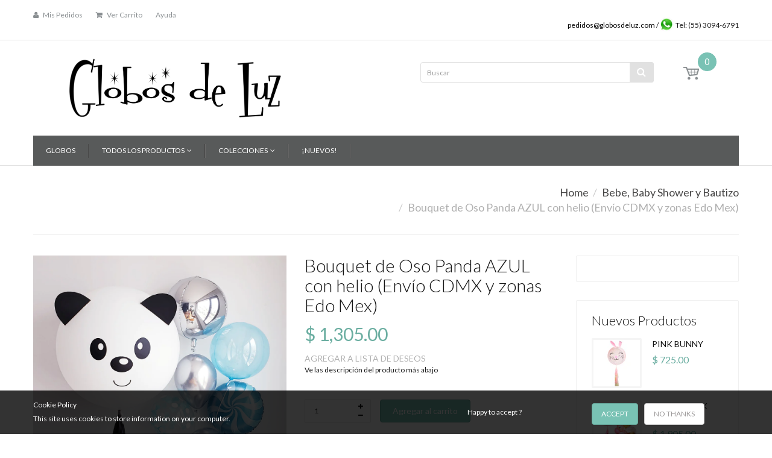

--- FILE ---
content_type: text/html; charset=utf-8
request_url: https://globosdeluz.com/products/bouquet-de-oso-panda-azul-con-helio-y-armado
body_size: 37552
content:
<!doctype html>
<!--[if IE 8]><html lang="en" class="ie8 js"> <![endif]-->
<!--[if (gt IE 9)|!(IE)]><!--><html lang="en" class="js"> <!--<![endif]-->
<head>
  <!-- ***** VERIFICACIONES / TAGS ***** -->

  <meta name="facebook-domain-verification" content="pcnaorprjz264us78dtip9gwd986lf" />
  <meta name="p:domain_verify" content="011296482362a88663e91d939036c5a8"/>

  <!-- "snippets/SEOMetaManager.liquid" was not rendered, the associated app was uninstalled -->

  <!-- <meta name="google-site-verification" content="mKf7VMk-rF-a0sBSZQGpYEI_a30FeFVYukUNyxjxzAY" /> -->
  <meta name="msvalidate.01" content="5774356BB14429E18121C4189D51C599" />
  
  <!-- <meta name="google-site-verification" content="F2vrqOivKS-25fMN-YWAQwNZ4Gli6zAQqQA8RRnl1yU" /> -->
  
  <!-- Global site tag (gtag.js) - Google Analytics -->
  <script async src="https://www.googletagmanager.com/gtag/js?id=G-V7Z4L3L302"></script>
  <script>
    window.dataLayer = window.dataLayer || [];
    function gtag(){dataLayer.push(arguments);}
    gtag('js', new Date());

    gtag('config', 'G-V7Z4L3L302');
  </script>
  
  <!-- ***** FIN VERIFICACIONES / TAGS ***** -->

  
  <link rel="shortcut icon" href="//globosdeluz.com/cdn/shop/t/5/assets/favicon.png?v=95857648769187490571654882150" type="image/png" />
  
  <meta charset="UTF-8">
  <meta http-equiv="Content-Type" content="text/html; charset=utf-8">
  <meta name="viewport" content="width=device-width, initial-scale=1, minimum-scale=1, maximum-scale=1" />
  <link rel="canonical" href="https://globosdeluz.com/products/bouquet-de-oso-panda-azul-con-helio-y-armado" />

  <!-- Title and description ================================================== -->
 
  


  <meta property="og:type" content="product" />
  <meta property="og:title" content="Bouquet de Oso Panda AZUL con helio (Envío CDMX y zonas Edo Mex)" />
  
  <meta property="og:image" content="http://globosdeluz.com/cdn/shop/products/20190625_134134_grande.jpg?v=1561665033" />
  <meta property="og:image:secure_url" content="https://globosdeluz.com/cdn/shop/products/20190625_134134_grande.jpg?v=1561665033" />
  
  <meta property="og:image" content="http://globosdeluz.com/cdn/shop/products/20190625_133736_grande.jpg?v=1561665038" />
  <meta property="og:image:secure_url" content="https://globosdeluz.com/cdn/shop/products/20190625_133736_grande.jpg?v=1561665038" />
  
  <meta property="og:price:amount" content="1,305.00" />
  <meta property="og:price:currency" content="MXN" />



<meta property="og:description" content="Descripción*Bouquet de globos con tema de panda.*Incluye: -1 globo Panda gigante.-2 globos polka negros (30 cm)-1 globos polka rosa claro (30 cm)-2 globos..." />

<meta property="og:url" content="https://globosdeluz.com/products/bouquet-de-oso-panda-azul-con-helio-y-armado" />
<meta property="og:site_name" content="Globos de Luz" />
  

<link href="//globosdeluz.com/cdn/shop/t/5/assets/jquery-ui.css?v=64611646430117989321487045137" rel="stylesheet" type="text/css" media="all" />

<link href="//globosdeluz.com/cdn/shop/t/5/assets/bootstrap.3x.css?v=108945821467277196061487045133" rel="stylesheet" type="text/css" media="all" />
<link href="//globosdeluz.com/cdn/shop/t/5/assets/jquery.owl.carousel.css?v=77657715448469033441487045147" rel="stylesheet" type="text/css" media="all" />

<link href="//globosdeluz.com/cdn/shop/t/5/assets/jquery.plugin.css?v=57335696026887478931701794702" rel="stylesheet" type="text/css" media="all" />

<link href="//globosdeluz.com/cdn/shop/t/5/assets/bc.toggle.scss.css?v=75281349409234860311701794702" rel="stylesheet" type="text/css" media="all" />
<link href="//globosdeluz.com/cdn/shop/t/5/assets/bc.global.scss.css?v=69131391372743148131701794702" rel="stylesheet" type="text/css" media="all" />
<link href="//globosdeluz.com/cdn/shop/t/5/assets/bc.style.scss.css?v=70950786322988715111701794702" rel="stylesheet" type="text/css" media="all" />
<link href="//globosdeluz.com/cdn/shop/t/5/assets/bc.responsive.scss.css?v=114200907288696400501701794702" rel="stylesheet" type="text/css" media="all" />

  <link href="//fonts.googleapis.com/css?family=Lato:300italic,400italic,600italic,700italic,800italic,400,300,600,700,800" rel='stylesheet' type='text/css'>
<link href="//fonts.googleapis.com/css?family=Lato:300italic,400italic,600italic,700italic,800italic,400,300,600,700,800" rel='stylesheet' type='text/css'>
<link href="//fonts.googleapis.com/css?family=Lato:400,100,500,300,300italic,600,700,400italic,600italic,700italic" rel='stylesheet' type='text/css'>
<link href="//fonts.googleapis.com/css?family=Lato:300italic,400italic,600italic,700italic,800italic,400,300,600,700,800" rel='stylesheet' type='text/css'>
<link rel="stylesheet" href="//maxcdn.bootstrapcdn.com/font-awesome/4.5.0/css/font-awesome.min.css">
  

<script src="//globosdeluz.com/cdn/shop/t/5/assets/jquery-1.9.1.min.js?v=95800296054546268251487045137" ></script>

<script src="//code.jquery.com/ui/1.9.1/jquery-ui.js"></script>

<script src="//globosdeluz.com/cdn/shop/t/5/assets/bootstrap.3x.min.js?v=133551432925901452781487045133" defer></script>

<script src="//globosdeluz.com/cdn/shop/t/5/assets/jquery.easing.1.3.js?v=183302368868080250061487045137" defer></script>

<script src="//globosdeluz.com/cdn/shop/t/5/assets/modernizr.js?v=48376380639843794271487045140"  async></script>



<script src="//globosdeluz.com/cdn/shop/t/5/assets/cookies.js?v=152021851494072641811487045134"></script>
<script src="//globosdeluz.com/cdn/shop/t/5/assets/jquery.fancybox.min.js?v=145951643271796414991487045137"></script>
<script src="//globosdeluz.com/cdn/shop/t/5/assets/jquery.jgrowl.min.js?v=87227353252943713011487045138" defer></script>
<script src="//globosdeluz.com/cdn/shop/t/5/assets/jquery.elevatezoom.min.js?v=123601637255686690921487045137" defer></script>
<script src="//globosdeluz.com/cdn/shop/t/5/assets/jquery.owl.carousel.min.js?v=33650824321397007901487045138" defer></script>
<script src="//globosdeluz.com/cdn/shop/t/5/assets/jquery.plugin.js?v=10681318543028800801487045138" defer></script>
<script src="//globosdeluz.com/cdn/shop/t/5/assets/jquery.countdown.js?v=12090125995840752651487045137" defer></script>

<script src="//globosdeluz.com/cdn/shop/t/5/assets/cart.js?v=169366680354182025121487045133" defer></script>
<script src="//globosdeluz.com/cdn/shop/t/5/assets/rivets-cart.min.js?v=27328060718607937031514999831" defer></script>

<script src="//globosdeluz.com/cdn/shop/t/5/assets/bc.ajax-search.js?v=87119048951310792981487045146" defer></script>




<script src="//globosdeluz.com/cdn/shop/t/5/assets/jquery.notify.min.js?v=86820410152038118811487045138" type="text/javascript"></script>


<script src="//globosdeluz.com/cdn/shop/t/5/assets/option_selection.js?v=15895070327792254761487045140" defer></script>


<script src="//globosdeluz.com/cdn/shop/t/5/assets/jquery.fakecrop.js?v=165182472294359744011487045137" defer></script>


<script src="//globosdeluz.com/cdn/shop/t/5/assets/bc.global.js?v=29486357884904291261765310602" defer></script>
<script src="//globosdeluz.com/cdn/shop/t/5/assets/bc.slider.js?v=109643662295772210681487045147"></script>
<script src="//globosdeluz.com/cdn/shop/t/5/assets/bc.script.js?v=40733221119248461211487104960"></script>



  <script>window.performance && window.performance.mark && window.performance.mark('shopify.content_for_header.start');</script><meta id="shopify-digital-wallet" name="shopify-digital-wallet" content="/17269437/digital_wallets/dialog">
<link rel="alternate" type="application/json+oembed" href="https://globosdeluz.com/products/bouquet-de-oso-panda-azul-con-helio-y-armado.oembed">
<script async="async" src="/checkouts/internal/preloads.js?locale=es-MX"></script>
<script id="shopify-features" type="application/json">{"accessToken":"ff0acffecf50ad7064b4fad4d0e02755","betas":["rich-media-storefront-analytics"],"domain":"globosdeluz.com","predictiveSearch":true,"shopId":17269437,"locale":"es"}</script>
<script>var Shopify = Shopify || {};
Shopify.shop = "globos-de-luz-mexico.myshopify.com";
Shopify.locale = "es";
Shopify.currency = {"active":"MXN","rate":"1.0"};
Shopify.country = "MX";
Shopify.theme = {"name":"handy-1-4","id":167815372,"schema_name":null,"schema_version":null,"theme_store_id":null,"role":"main"};
Shopify.theme.handle = "null";
Shopify.theme.style = {"id":null,"handle":null};
Shopify.cdnHost = "globosdeluz.com/cdn";
Shopify.routes = Shopify.routes || {};
Shopify.routes.root = "/";</script>
<script type="module">!function(o){(o.Shopify=o.Shopify||{}).modules=!0}(window);</script>
<script>!function(o){function n(){var o=[];function n(){o.push(Array.prototype.slice.apply(arguments))}return n.q=o,n}var t=o.Shopify=o.Shopify||{};t.loadFeatures=n(),t.autoloadFeatures=n()}(window);</script>
<script id="shop-js-analytics" type="application/json">{"pageType":"product"}</script>
<script defer="defer" async type="module" src="//globosdeluz.com/cdn/shopifycloud/shop-js/modules/v2/client.init-shop-cart-sync_2Gr3Q33f.es.esm.js"></script>
<script defer="defer" async type="module" src="//globosdeluz.com/cdn/shopifycloud/shop-js/modules/v2/chunk.common_noJfOIa7.esm.js"></script>
<script defer="defer" async type="module" src="//globosdeluz.com/cdn/shopifycloud/shop-js/modules/v2/chunk.modal_Deo2FJQo.esm.js"></script>
<script type="module">
  await import("//globosdeluz.com/cdn/shopifycloud/shop-js/modules/v2/client.init-shop-cart-sync_2Gr3Q33f.es.esm.js");
await import("//globosdeluz.com/cdn/shopifycloud/shop-js/modules/v2/chunk.common_noJfOIa7.esm.js");
await import("//globosdeluz.com/cdn/shopifycloud/shop-js/modules/v2/chunk.modal_Deo2FJQo.esm.js");

  window.Shopify.SignInWithShop?.initShopCartSync?.({"fedCMEnabled":true,"windoidEnabled":true});

</script>
<script>(function() {
  var isLoaded = false;
  function asyncLoad() {
    if (isLoaded) return;
    isLoaded = true;
    var urls = ["https:\/\/app.facturama.mx\/Scripts\/source\/shopify\/loadScript.js?shop=globos-de-luz-mexico.myshopify.com","https:\/\/chimpstatic.com\/mcjs-connected\/js\/users\/315904a076229d68cb84c91ae\/734724df94ac06bdd920c23ce.js?shop=globos-de-luz-mexico.myshopify.com"];
    for (var i = 0; i < urls.length; i++) {
      var s = document.createElement('script');
      s.type = 'text/javascript';
      s.async = true;
      s.src = urls[i];
      var x = document.getElementsByTagName('script')[0];
      x.parentNode.insertBefore(s, x);
    }
  };
  if(window.attachEvent) {
    window.attachEvent('onload', asyncLoad);
  } else {
    window.addEventListener('load', asyncLoad, false);
  }
})();</script>
<script id="__st">var __st={"a":17269437,"offset":-21600,"reqid":"1ee04a5f-d5b1-4ab8-b77c-e7f3e3aab3e0-1769286141","pageurl":"globosdeluz.com\/products\/bouquet-de-oso-panda-azul-con-helio-y-armado","u":"41bbd1351fac","p":"product","rtyp":"product","rid":3868355002435};</script>
<script>window.ShopifyPaypalV4VisibilityTracking = true;</script>
<script id="captcha-bootstrap">!function(){'use strict';const t='contact',e='account',n='new_comment',o=[[t,t],['blogs',n],['comments',n],[t,'customer']],c=[[e,'customer_login'],[e,'guest_login'],[e,'recover_customer_password'],[e,'create_customer']],r=t=>t.map((([t,e])=>`form[action*='/${t}']:not([data-nocaptcha='true']) input[name='form_type'][value='${e}']`)).join(','),a=t=>()=>t?[...document.querySelectorAll(t)].map((t=>t.form)):[];function s(){const t=[...o],e=r(t);return a(e)}const i='password',u='form_key',d=['recaptcha-v3-token','g-recaptcha-response','h-captcha-response',i],f=()=>{try{return window.sessionStorage}catch{return}},m='__shopify_v',_=t=>t.elements[u];function p(t,e,n=!1){try{const o=window.sessionStorage,c=JSON.parse(o.getItem(e)),{data:r}=function(t){const{data:e,action:n}=t;return t[m]||n?{data:e,action:n}:{data:t,action:n}}(c);for(const[e,n]of Object.entries(r))t.elements[e]&&(t.elements[e].value=n);n&&o.removeItem(e)}catch(o){console.error('form repopulation failed',{error:o})}}const l='form_type',E='cptcha';function T(t){t.dataset[E]=!0}const w=window,h=w.document,L='Shopify',v='ce_forms',y='captcha';let A=!1;((t,e)=>{const n=(g='f06e6c50-85a8-45c8-87d0-21a2b65856fe',I='https://cdn.shopify.com/shopifycloud/storefront-forms-hcaptcha/ce_storefront_forms_captcha_hcaptcha.v1.5.2.iife.js',D={infoText:'Protegido por hCaptcha',privacyText:'Privacidad',termsText:'Términos'},(t,e,n)=>{const o=w[L][v],c=o.bindForm;if(c)return c(t,g,e,D).then(n);var r;o.q.push([[t,g,e,D],n]),r=I,A||(h.body.append(Object.assign(h.createElement('script'),{id:'captcha-provider',async:!0,src:r})),A=!0)});var g,I,D;w[L]=w[L]||{},w[L][v]=w[L][v]||{},w[L][v].q=[],w[L][y]=w[L][y]||{},w[L][y].protect=function(t,e){n(t,void 0,e),T(t)},Object.freeze(w[L][y]),function(t,e,n,w,h,L){const[v,y,A,g]=function(t,e,n){const i=e?o:[],u=t?c:[],d=[...i,...u],f=r(d),m=r(i),_=r(d.filter((([t,e])=>n.includes(e))));return[a(f),a(m),a(_),s()]}(w,h,L),I=t=>{const e=t.target;return e instanceof HTMLFormElement?e:e&&e.form},D=t=>v().includes(t);t.addEventListener('submit',(t=>{const e=I(t);if(!e)return;const n=D(e)&&!e.dataset.hcaptchaBound&&!e.dataset.recaptchaBound,o=_(e),c=g().includes(e)&&(!o||!o.value);(n||c)&&t.preventDefault(),c&&!n&&(function(t){try{if(!f())return;!function(t){const e=f();if(!e)return;const n=_(t);if(!n)return;const o=n.value;o&&e.removeItem(o)}(t);const e=Array.from(Array(32),(()=>Math.random().toString(36)[2])).join('');!function(t,e){_(t)||t.append(Object.assign(document.createElement('input'),{type:'hidden',name:u})),t.elements[u].value=e}(t,e),function(t,e){const n=f();if(!n)return;const o=[...t.querySelectorAll(`input[type='${i}']`)].map((({name:t})=>t)),c=[...d,...o],r={};for(const[a,s]of new FormData(t).entries())c.includes(a)||(r[a]=s);n.setItem(e,JSON.stringify({[m]:1,action:t.action,data:r}))}(t,e)}catch(e){console.error('failed to persist form',e)}}(e),e.submit())}));const S=(t,e)=>{t&&!t.dataset[E]&&(n(t,e.some((e=>e===t))),T(t))};for(const o of['focusin','change'])t.addEventListener(o,(t=>{const e=I(t);D(e)&&S(e,y())}));const B=e.get('form_key'),M=e.get(l),P=B&&M;t.addEventListener('DOMContentLoaded',(()=>{const t=y();if(P)for(const e of t)e.elements[l].value===M&&p(e,B);[...new Set([...A(),...v().filter((t=>'true'===t.dataset.shopifyCaptcha))])].forEach((e=>S(e,t)))}))}(h,new URLSearchParams(w.location.search),n,t,e,['guest_login'])})(!0,!0)}();</script>
<script integrity="sha256-4kQ18oKyAcykRKYeNunJcIwy7WH5gtpwJnB7kiuLZ1E=" data-source-attribution="shopify.loadfeatures" defer="defer" src="//globosdeluz.com/cdn/shopifycloud/storefront/assets/storefront/load_feature-a0a9edcb.js" crossorigin="anonymous"></script>
<script data-source-attribution="shopify.dynamic_checkout.dynamic.init">var Shopify=Shopify||{};Shopify.PaymentButton=Shopify.PaymentButton||{isStorefrontPortableWallets:!0,init:function(){window.Shopify.PaymentButton.init=function(){};var t=document.createElement("script");t.src="https://globosdeluz.com/cdn/shopifycloud/portable-wallets/latest/portable-wallets.es.js",t.type="module",document.head.appendChild(t)}};
</script>
<script data-source-attribution="shopify.dynamic_checkout.buyer_consent">
  function portableWalletsHideBuyerConsent(e){var t=document.getElementById("shopify-buyer-consent"),n=document.getElementById("shopify-subscription-policy-button");t&&n&&(t.classList.add("hidden"),t.setAttribute("aria-hidden","true"),n.removeEventListener("click",e))}function portableWalletsShowBuyerConsent(e){var t=document.getElementById("shopify-buyer-consent"),n=document.getElementById("shopify-subscription-policy-button");t&&n&&(t.classList.remove("hidden"),t.removeAttribute("aria-hidden"),n.addEventListener("click",e))}window.Shopify?.PaymentButton&&(window.Shopify.PaymentButton.hideBuyerConsent=portableWalletsHideBuyerConsent,window.Shopify.PaymentButton.showBuyerConsent=portableWalletsShowBuyerConsent);
</script>
<script data-source-attribution="shopify.dynamic_checkout.cart.bootstrap">document.addEventListener("DOMContentLoaded",(function(){function t(){return document.querySelector("shopify-accelerated-checkout-cart, shopify-accelerated-checkout")}if(t())Shopify.PaymentButton.init();else{new MutationObserver((function(e,n){t()&&(Shopify.PaymentButton.init(),n.disconnect())})).observe(document.body,{childList:!0,subtree:!0})}}));
</script>
<link id="shopify-accelerated-checkout-styles" rel="stylesheet" media="screen" href="https://globosdeluz.com/cdn/shopifycloud/portable-wallets/latest/accelerated-checkout-backwards-compat.css" crossorigin="anonymous">
<style id="shopify-accelerated-checkout-cart">
        #shopify-buyer-consent {
  margin-top: 1em;
  display: inline-block;
  width: 100%;
}

#shopify-buyer-consent.hidden {
  display: none;
}

#shopify-subscription-policy-button {
  background: none;
  border: none;
  padding: 0;
  text-decoration: underline;
  font-size: inherit;
  cursor: pointer;
}

#shopify-subscription-policy-button::before {
  box-shadow: none;
}

      </style>

<script>window.performance && window.performance.mark && window.performance.mark('shopify.content_for_header.end');</script>
        <link href="//globosdeluz.com/cdn/shop/t/5/assets/scm-spinner.css?v=146016673543930548441579984860" rel="stylesheet" type="text/css" media="all" />
<script src="//globosdeluz.com/cdn/shop/t/5/assets/scm-spinner.js?v=104083317678286841511579984861" async></script>

        
        
        

  <!-- OrderLogic checkout restrictions ========================================= -->
  <script>
DEBUG_KEY = "__olDebug";

if (typeof olCreateCookie == 'undefined') {
    var olCreateCookie = function (name, value, days) {
        if (days) {
            var date = new Date();
            date.setTime(date.getTime() + (days * 24 * 60 * 60 * 1000));
            var expires = "; expires=" + date.toGMTString();
        }
        else var expires = "";
        document.cookie = name + "=" + JSON.stringify(value) + expires + "; path=/";
    };
}

if (typeof olReadCookie == 'undefined') {
    var olReadCookie = function (name) {
        var nameEQ = name + "=";
        var ca = document.cookie.split(';');
        // the cookie is being created, there is a problem with the following logic matching the name
        for (var i = 0; i < ca.length; i++) {
            var c = ca[i];
            while (c.charAt(0) == ' ') c = c.substring(1, c.length);
            if (c.indexOf(nameEQ) == 0) return JSON.parse(c.substring(nameEQ.length, c.length));
        }
        return;
    };
}

if (typeof getOlCacheBuster == 'undefined') {
    var getOlCacheBuster = function() {
        if ( typeof getOlCacheBuster.olCacheBuster == 'undefined') {
            scriptsArray = Array.prototype.slice.call(document.getElementsByTagName("script"));
            scriptsArray = scriptsArray.concat(Array.prototype.slice.call(document.getElementsByTagName("noscript")));
            for (var i=0; i<scriptsArray.length; i++) {
                cacheBusterArray = scriptsArray[i].innerHTML.match(/orderlogicapp.com\\\/embedded_js\\\/production_base.js\?(\d+)/);
                if (cacheBusterArray == null) {
                    cacheBusterString = scriptsArray[i].getAttribute('src');
                    if (cacheBusterString != null) {
                        cacheBusterArray = cacheBusterString.match(/orderlogicapp.com\/embedded_js\/production_base.js\?(\d+)/);
                    }
                }
                if (cacheBusterArray != null) {
                    getOlCacheBuster.olCacheBuster = cacheBusterArray[1];
                    break;
                }
            }
        }
        return getOlCacheBuster.olCacheBuster;
    }
}

if (typeof ol_hostname == 'undefined') {
    var ol_hostname = 'www.orderlogicapp.com';
    var ol_debug = olReadCookie(DEBUG_KEY);
    if (window.location.search.replace("?", "").substring(0, 7) == 'olDebug') {
        ol_debug = window.location.search.replace("?olDebug=", "");
        if (ol_debug == 'false') ol_debug = false;
        olCreateCookie(DEBUG_KEY, ol_debug, null);
    }
}

var ol_cachebuster = getOlCacheBuster();
if (( typeof ol_cachebuster != 'undefined') || (ol_debug)) {
    if (typeof ol_script == 'undefined') {
        var ol_script = document.createElement('script');
        ol_script.type = 'text/javascript';
        ol_script.async = true;
        ol_script.src = "https://" + (ol_debug ? 'dev.orderlogicapp.com' : ol_hostname) + "/embedded_js/store.js?" + ol_cachebuster;
        document.head.appendChild(ol_script);
    }
}



olProductData = { 
}
</script>

<script>window.BOLD = window.BOLD || {};
    window.BOLD.common = window.BOLD.common || {};
    window.BOLD.common.Shopify = window.BOLD.common.Shopify || {};
    window.BOLD.common.Shopify.shop = {
      domain: 'globosdeluz.com',
      permanent_domain: 'globos-de-luz-mexico.myshopify.com',
      url: 'https://globosdeluz.com',
      secure_url: 'https://globosdeluz.com',
      money_format: "\u003cspan class='money'\u003e$ {{amount}}\u003c\/span\u003e",
      currency: "MXN"
    };
    window.BOLD.common.Shopify.customer = {
      id: null,
      tags: null,
    };
    window.BOLD.common.Shopify.cart = {"note":null,"attributes":{},"original_total_price":0,"total_price":0,"total_discount":0,"total_weight":0.0,"item_count":0,"items":[],"requires_shipping":false,"currency":"MXN","items_subtotal_price":0,"cart_level_discount_applications":[],"checkout_charge_amount":0};
    window.BOLD.common.template = 'product';window.BOLD.common.Shopify.formatMoney = function(money, format) {
        function n(t, e) {
            return "undefined" == typeof t ? e : t
        }
        function r(t, e, r, i) {
            if (e = n(e, 2),
                r = n(r, ","),
                i = n(i, "."),
            isNaN(t) || null == t)
                return 0;
            t = (t / 100).toFixed(e);
            var o = t.split(".")
                , a = o[0].replace(/(\d)(?=(\d\d\d)+(?!\d))/g, "$1" + r)
                , s = o[1] ? i + o[1] : "";
            return a + s
        }
        "string" == typeof money && (money = money.replace(".", ""));
        var i = ""
            , o = /\{\{\s*(\w+)\s*\}\}/
            , a = format || window.BOLD.common.Shopify.shop.money_format || window.Shopify.money_format || "$ {{ amount }}";
        switch (a.match(o)[1]) {
            case "amount":
                i = r(money, 2, ",", ".");
                break;
            case "amount_no_decimals":
                i = r(money, 0, ",", ".");
                break;
            case "amount_with_comma_separator":
                i = r(money, 2, ".", ",");
                break;
            case "amount_no_decimals_with_comma_separator":
                i = r(money, 0, ".", ",");
                break;
            case "amount_with_space_separator":
                i = r(money, 2, " ", ",");
                break;
            case "amount_no_decimals_with_space_separator":
                i = r(money, 0, " ", ",");
                break;
            case "amount_with_apostrophe_separator":
                i = r(money, 2, "'", ".");
                break;
        }
        return a.replace(o, i);
    };
    window.BOLD.common.Shopify.saveProduct = function (handle, product) {
      if (typeof handle === 'string' && typeof window.BOLD.common.Shopify.products[handle] === 'undefined') {
        if (typeof product === 'number') {
          window.BOLD.common.Shopify.handles[product] = handle;
          product = { id: product };
        }
        window.BOLD.common.Shopify.products[handle] = product;
      }
    };
    window.BOLD.common.Shopify.saveVariant = function (variant_id, variant) {
      if (typeof variant_id === 'number' && typeof window.BOLD.common.Shopify.variants[variant_id] === 'undefined') {
        window.BOLD.common.Shopify.variants[variant_id] = variant;
      }
    };window.BOLD.common.Shopify.products = window.BOLD.common.Shopify.products || {};
    window.BOLD.common.Shopify.variants = window.BOLD.common.Shopify.variants || {};
    window.BOLD.common.Shopify.handles = window.BOLD.common.Shopify.handles || {};window.BOLD.common.Shopify.handle = "bouquet-de-oso-panda-azul-con-helio-y-armado"
window.BOLD.common.Shopify.saveProduct("bouquet-de-oso-panda-azul-con-helio-y-armado", 3868355002435);window.BOLD.common.Shopify.saveVariant(31437473611843, { product_id: 3868355002435, product_handle: "bouquet-de-oso-panda-azul-con-helio-y-armado", price: 130500, group_id: '', csp_metafield: {}});window.BOLD.apps_installed = {"Product Discount":1,"Product Options":2,"Quantity Breaks":1} || {};window.BOLD.common.Shopify.metafields = window.BOLD.common.Shopify.metafields || {};window.BOLD.common.Shopify.metafields["bold_rp"] = {};window.BOLD.common.Shopify.metafields["bold_csp_defaults"] = {};window.BOLD.common.cacheParams = window.BOLD.common.cacheParams || {};
    window.BOLD.common.cacheParams.options = 1668002252;
</script>

<script>
    window.BOLD.common.cacheParams.options = 1769056863;
</script>
<link href="//globosdeluz.com/cdn/shop/t/5/assets/bold-options.css?v=78184033489875688261542126520" rel="stylesheet" type="text/css" media="all" />
<script defer src="https://options.shopapps.site/js/options.js"></script><script>var BOLD = BOLD || {};
    BOLD.products = BOLD.products || {};
    BOLD.variant_lookup = BOLD.variant_lookup || {};BOLD.variant_lookup[31437473611843] ="bouquet-de-oso-panda-azul-con-helio-y-armado";BOLD.products["bouquet-de-oso-panda-azul-con-helio-y-armado"] ={"id":3868355002435,"title":"Bouquet de Oso Panda AZUL con helio (Envío CDMX y zonas Edo Mex)","handle":"bouquet-de-oso-panda-azul-con-helio-y-armado","description":"\u003ch5\u003eDescripción\u003c\/h5\u003e\n\u003cmeta charset=\"utf-8\"\u003e\u003cmeta charset=\"utf-8\"\u003e\n\u003cp\u003e*Bouquet de globos con temática de oso panda en tonos azul.\u003cbr\u003e*Incluye:\u003cspan\u003e \u003c\/span\u003e\u003cbr\u003e- 1 globo gigante de oso panda con 8 guirnaldas colgando (negro, azul claro y blanco).\u003cbr\u003e- 1 burbuja orbz plata 40 cm.\u003cbr\u003e- 1 burbuja transparente azul 40 cm.\u003cbr\u003e- 1 globo de caramelo espiral azul 45 cm.\u003cbr\u003e- 1 globo polka transparente 30 cm con confeti azul claro.\u003cbr\u003e- 2 globos chrome plata 30 cm.\u003cbr\u003e*Ideal para fiestas infantiles, baby shower ó como regalo.\u003c\/p\u003e\n\u003cp\u003e \u003c\/p\u003e\n\u003cp\u003e\u003ca href=\"http:\/\/globosdeluz.com\/contacto\/\" style=\"text-align: center; font-family: -apple-system, BlinkMacSystemFont, 'San Francisco', Roboto, 'Segoe UI', 'Helvetica Neue', sans-serif; font-size: 1.4em;\"\u003e\u003cimg class=\"wp-image-6834 size-full aligncenter\" src=\"\/\/cdn.shopify.com\/s\/files\/1\/1726\/9437\/files\/barracompraenlinea_257286a8-3579-4140-b0d3-30884c820c3c.jpg?v=1486365959\" alt=\"barracompraenlinea\" width=\"1200\" height=\"100\"\u003e\u003c\/a\u003e\u003cem\u003eBouquet globos oso panda fiesta infantil, globo gigante panda oso panda, regalos domicilio globos helio mexico df, regalos originales globos mexico animales, fiesta infantil panda animales tema articulos decorativos, tienda fiestas mexico df globos, globo metalico panda oso regalos helio.\u003c\/em\u003e\u003c\/p\u003e\n\u003ch2 style=\"text-align: center;\"\u003eBouquet de Oso Panda AZUL con helio (Envío CDMX y zonas Edo Mex)\u003c\/h2\u003e","published_at":"2021-09-02T13:53:25","created_at":"2019-06-27T14:40:32","vendor":"Globos de Luz México","type":"Globosgigantessintexto","tags":["bouquet gigante oso panda globos azules helio mexico df","Bouquet globos panda fiesta infantil","fiesta infantil panda animales tema articulos decorativos","globo gigante oso panda","globo metalico panda oso regalos helio.","regalos domicilio globos helio mexico df","regalos originales globos mexico animales","tienda fiestas mexico df globos"],"price":130500,"price_min":130500,"price_max":130500,"price_varies":false,"compare_at_price":null,"compare_at_price_min":0,"compare_at_price_max":0,"compare_at_price_varies":true,"all_variant_ids":[31437473611843],"variants":[{"id":31437473611843,"product_id":3868355002435,"product_handle":"bouquet-de-oso-panda-azul-con-helio-y-armado","title":"Default Title","option1":"Default Title","option2":null,"option3":null,"sku":"bouquet-osopanda-azul","requires_shipping":true,"taxable":true,"featured_image":null,"image_id":null,"available":true,"name":"Bouquet de Oso Panda AZUL con helio (Envío CDMX y zonas Edo Mex) - Default Title","options":["Default Title"],"price":130500,"weight":250000,"compare_at_price":null,"inventory_quantity":9,"inventory_management":"shopify","inventory_policy":"deny","inventory_in_cart":0,"inventory_remaining":9,"incoming":false,"next_incoming_date":null,"taxable":true,"barcode":""}],"available":true,"images":["\/\/globosdeluz.com\/cdn\/shop\/products\/20190625_134134.jpg?v=1561665033","\/\/globosdeluz.com\/cdn\/shop\/products\/20190625_133736.jpg?v=1561665038"],"featured_image":"\/\/globosdeluz.com\/cdn\/shop\/products\/20190625_134134.jpg?v=1561665033","options":["Title"],"url":"\/products\/bouquet-de-oso-panda-azul-con-helio-y-armado"}</script><!-- Hits Analytics tracking code -->

  

  
<!-- end of Hits Analytics code -->
  <link href="//globosdeluz.com/cdn/shop/t/5/assets/shopstorm-apps.scss.css?v=44200075104732991851497455245" rel="stylesheet" type="text/css" media="all" />
  <script async src="https://product-customizer-cdn.shopstorm.com/assets/storefront/product-customizer-v1-5dc295475866cbddb5868dae83d5c7a36d33179bbbc89f117033f13a3e819efd.js?shop=globos-de-luz-mexico.myshopify.com" type="text/javascript"></script>
  
<!-- BEGIN app block: shopify://apps/buddha-mega-menu-navigation/blocks/megamenu/dbb4ce56-bf86-4830-9b3d-16efbef51c6f -->
<script>
        var productImageAndPrice = [],
            collectionImages = [],
            articleImages = [],
            mmLivIcons = false,
            mmFlipClock = false,
            mmFixesUseJquery = false,
            mmNumMMI = 1,
            mmSchemaTranslation = {},
            mmMenuStrings =  [] ,
            mmShopLocale = "es",
            mmShopLocaleCollectionsRoute = "/collections",
            mmSchemaDesignJSON = [{"action":"design","setting":"button_background_hover_color","value":"#0d8781"},{"action":"design","setting":"link_hover_color","value":"#0da19a"},{"action":"design","setting":"button_background_color","value":"#0da19a"},{"action":"design","setting":"link_color","value":"#4e4e4e"},{"action":"design","setting":"background_hover_color","value":"#f9f9f9"},{"action":"design","setting":"background_color","value":"#ffffff"},{"action":"design","setting":"button_text_hover_color","value":"#ffffff"},{"action":"design","setting":"button_text_color","value":"#ffffff"},{"action":"design","setting":"font_size","value":"13px"},{"action":"design","setting":"text_color","value":"#222222"},{"action":"design","setting":"vertical_text_color","value":"#4e4e4e"},{"action":"design","setting":"vertical_link_color","value":"#4e4e4e"},{"action":"design","setting":"vertical_link_hover_color","value":"#0da19a"},{"action":"design","setting":"vertical_font_size","value":"13px"}],
            mmDomChangeSkipUl = "",
            buddhaMegaMenuShop = "globos-de-luz-mexico.myshopify.com",
            mmWireframeCompression = "0",
            mmExtensionAssetUrl = "https://cdn.shopify.com/extensions/019abe06-4a3f-7763-88da-170e1b54169b/mega-menu-151/assets/";var bestSellersHTML = '';var newestProductsHTML = '';/* get link lists api */
        var linkLists={"main-menu" : {"title":"Main menu", "items":["/pages/globos","/collections/all","/collections","/collections/lo-nuevo",]},"footer" : {"title":"Footer menu", "items":["/search",]},"tipo-de-producto" : {"title":"Tipo de producto", "items":["/collections/all",]},"globos-de-luz-footer" : {"title":"Globos de luz footer", "items":["/pages/terminos-y-condiciones","/pages/politicas-de-satisfaccion","/pages/cambios-y-devoluciones",]},"cuenta-footer" : {"title":"Cuenta footer", "items":["https://globos-de-luz-mexico.myshopify.com/cart","/pages/lista-de-deseos",]},"temporada" : {"title":"Columna Temporada", "items":["/collections/dia-del-nino","/collections/dia-de-las-madres","/collections/dia-del-padre","/collections/16-de-septiembre","/collections/halloween","/collections/navidad-1","/collections/ano-nuevo","/collections/graduaciones","/collections/san-valentin",]},"tipo-de-evento" : {"title":"Tipo de evento", "items":["/collections/gigantes-decorados","/collections/bouquets-de-globos","/collections/globos-con-caja","/collections/cumpleanos-birthday","/collections/graduaciones","/collections/revelacion-de-genero","/collections/baby-shower","/collections/despedida",]},"todos-nuestros-productos" : {"title":"Todos nuestros productos", "items":["/collections/all","#","#","#","#",]},"todos-los-productos" : {"title":"Todos los productos", "items":["/pages/globos","/collections/popotes-y-vasos-1","/collections/letreros-y-banderines","/collections/confeti-bombas-y-bazookas","/collections/reposteria-y-pastel","/collections/cubiertos","/collections/cajitas-y-envolturas-1","/collections/accesorios-para-fiestas","/collections/termos-y-botellas-para-beber","/collections/mancuernillas-para-regalo",]},"ocasion-o-tema" : {"title":"Temporada", "items":["/collections/san-valentin","/collections/halloween","/collections/navidad-1","/collections/ano-nuevo","/collections/pascua","/collections/dia-de-las-madres","/collections/dia-del-padre","/collections/16-de-septiembre",]},"ocasion" : {"title":"Ocasión", "items":["#",]},"nina" : {"title":"Columna Lo + TOP", "items":["/collections/espacio-sideral","/collections/sirenita","/collections/cactus","/collections/dinosaurios","/collections/pinas-flamingos","/collections/unicornios","/collections/mickey-minnie-mouse","/collections/arcoiris","/collections/star-wars","/collections/princesas","/collections/carritos",]},"columna-infantil" : {"title":"Columna Infantil", "items":["/collections/superheroes","/collections/circo","/collections/mundial-futbol-soccer-2018","/collections/picnic","/collections/verano",]},"columna-adultos" : {"title":"Columna Adultos", "items":["/collections/metalicos",]},"colecciones" : {"title":"Colecciones", "items":["#","#","#","#",]},"lo-top" : {"title":"Lo + TOP", "items":["/collections/cactus",]},"customer-account-main-menu" : {"title":"Menú principal de la cuenta de cliente", "items":["/","https://shopify.com/17269437/account/orders?locale=es&amp;region_country=MX",]},};/*ENDPARSE*/

        

        /* set product prices *//* get the collection images *//* get the article images *//* customer fixes */
        var mmThemeFixesBeforeInit = function(){ /* generic mobile menu toggle translate effect */ document.addEventListener("toggleSubmenu", function (e) { var pc = document.querySelector("#PageContainer"); var mm = document.querySelector("#MobileNav"); if (pc && mm && typeof e.mmMobileHeight != "undefined"){ var pcStyle = pc.getAttribute("style"); if (pcStyle && pcStyle.indexOf("translate3d") != -1) { pc.style.transform = "translate3d(0px, "+ e.mmMobileHeight +"px, 0px)"; } } }); mmAddStyle(" .header__icons {z-index: 1003;} "); if (document.querySelectorAll(".sf-menu-links,ul.sf-nav").length == 2) { customMenuUls=".sf-menu-links,ul.sf-nav"; mmHorizontalMenus="ul.sf-nav"; mmVerticalMenus=".sf-menu-links"; mmAddStyle("@media screen and (min-width:1280px) { .sf-header__desktop {display: block !important;} }"); } window.mmLoadFunction = function(){ setTimeout(function(){ var m = document.querySelector("#megamenu_level__1"); if (m && m.matches(".vertical-mega-menu")) reinitMenus("#megamenu_level__1"); },100); }; if (document.readyState !== "loading") { mmLoadFunction(); } else { document.removeEventListener("DOMContentLoaded", mmLoadFunction); document.addEventListener("DOMContentLoaded", mmLoadFunction); } }; var mmThemeFixesBefore = function(){ window.buddhaFilterLiElements = function(liElements){ var elements = []; for (var i=0; i<liElements.length; i++) { if (liElements[i].querySelector("[href=\"/cart\"]") == null) { elements.push(liElements[i]); } } return elements; }; if (tempMenuObject.u.matches("#mobile_menu, #velaMegamenu .nav, #SiteNav, #siteNav")) { tempMenuObject.forceMenu = true; tempMenuObject.skipCheck = true; tempMenuObject.liItems = buddhaFilterLiElements(mmNot(tempMenuObject.u.children, ".search_container,.site-nav__item_cart")); } else if (tempMenuObject.u.matches(".main_nav .nav .menu")) { var numMenusApplied = 0, numMenusAppliedSticky = 0; mmForEach(document, ".main_nav .nav .menu", function(el){ if (el.closest(".sticky_nav") == null) { if (el.querySelector(".buddha-menu-item")) { numMenusApplied++; } } else { if (el.querySelector(".buddha-menu-item")) { numMenusAppliedSticky++; } } }); if (((tempMenuObject.u.closest(".sticky_nav")) && (numMenusAppliedSticky < 1)) || ((tempMenuObject.u.closest(".sticky_nav")) && (numMenusApplied < 1))) { tempMenuObject.forceMenu = true; tempMenuObject.skipCheck = true; tempMenuObject.liItems = buddhaFilterLiElements(mmNot(tempMenuObject.u.children, ".search_container,.site-nav__item_cart")); } } else if (tempMenuObject.u.matches("#mobile-menu:not(.mm-menu)") && tempMenuObject.u.querySelector(".hamburger,.shifter-handle") == null) { tempMenuObject.forceMenu = true; tempMenuObject.skipCheck = true; tempMenuObject.liItems = buddhaFilterLiElements(tempMenuObject.u.children); } else if (tempMenuObject.u.matches("#accessibleNav") && tempMenuObject.u.closest("#topnav2") == null) { tempMenuObject.forceMenu = true; tempMenuObject.skipCheck = true; tempMenuObject.liItems = buddhaFilterLiElements(mmNot(tempMenuObject.u.children, ".customer-navlink")); } else if (tempMenuObject.u.matches("#megamenu_level__1")) { tempMenuObject.forceMenu = true; tempMenuObject.skipCheck = true; tempMenuObject.liClasses = "level_1__item"; tempMenuObject.aClasses = "level_1__link"; tempMenuObject.liItems = buddhaFilterLiElements(tempMenuObject.u.children); } else if (tempMenuObject.u.matches(".mobile-nav__items")) { tempMenuObject.forceMenu = true; tempMenuObject.skipCheck = true; tempMenuObject.liClasses = "mobile-nav__item"; tempMenuObject.aClasses = "mobile-nav__link"; tempMenuObject.liItems = buddhaFilterLiElements(tempMenuObject.u.children); } else if (tempMenuObject.u.matches("#NavDrawer > .mobile-nav") && document.querySelector(".mobile-nav>.buddha-menu-item") == null ) { tempMenuObject.forceMenu = true; tempMenuObject.skipCheck = true; tempMenuObject.liClasses = "mobile-nav__item"; tempMenuObject.aClasses = "mobile-nav__link"; tempMenuObject.liItems = buddhaFilterLiElements(mmNot(tempMenuObject.u.children, ".mobile-nav__search")); } else if (tempMenuObject.u.matches(".mobile-nav-wrapper > .mobile-nav")) { tempMenuObject.forceMenu = true; tempMenuObject.skipCheck = true; tempMenuObject.liClasses = "mobile-nav__item border-bottom"; tempMenuObject.aClasses = "mobile-nav__link"; tempMenuObject.liItems = buddhaFilterLiElements(mmNot(tempMenuObject.u.children, ".mobile-nav__search")); } else if (tempMenuObject.u.matches("#nav .mm-panel .mm-listview")) { tempMenuObject.forceMenu = true; tempMenuObject.skipCheck = true; tempMenuObject.liItems = buddhaFilterLiElements(tempMenuObject.u.children); var firstMmPanel = true; mmForEach(document, "#nav>.mm-panels>.mm-panel", function(el){ if (firstMmPanel) { firstMmPanel = false; el.classList.remove("mm-hidden"); el.classList.remove("mm-subopened"); } else { el.parentElement.removeChild(el); } }); } else if (tempMenuObject.u.matches(".SidebarMenu__Nav--primary")) { tempMenuObject.forceMenu = true; tempMenuObject.skipCheck = true; tempMenuObject.liClasses = "Collapsible"; tempMenuObject.aClasses = "Collapsible__Button Heading u-h6"; tempMenuObject.liItems = buddhaFilterLiElements(tempMenuObject.u.children); } else if (tempMenuObject.u.matches(".mm_menus_ul")) { tempMenuObject.forceMenu = true; tempMenuObject.skipCheck = true; tempMenuObject.liClasses = "ets_menu_item"; tempMenuObject.aClasses = "mm-nowrap"; tempMenuObject.liItems = buddhaFilterLiElements(tempMenuObject.u.children); mmAddStyle(" .horizontal-mega-menu > .buddha-menu-item > a {white-space: nowrap;} ", "mmThemeCStyle"); } else if (tempMenuObject.u.matches("#accordion")) { tempMenuObject.forceMenu = true; tempMenuObject.skipCheck = true; tempMenuObject.liClasses = ""; tempMenuObject.aClasses = ""; tempMenuObject.liItems = tempMenuObject.u.children; } else if (tempMenuObject.u.matches(".mobile-menu__panel:first-child .mobile-menu__nav")) { tempMenuObject.forceMenu = true; tempMenuObject.skipCheck=true; tempMenuObject.liClasses = "mobile-menu__nav-item"; tempMenuObject.aClasses = "mobile-menu__nav-link"; tempMenuObject.liItems = tempMenuObject.u.children; } else if (tempMenuObject.u.matches("#nt_menu_id")) { tempMenuObject.forceMenu = true; tempMenuObject.skipCheck=true; tempMenuObject.liClasses = "menu-item type_simple"; tempMenuObject.aClasses = "lh__1 flex al_center pr"; tempMenuObject.liItems = tempMenuObject.u.children; } else if (tempMenuObject.u.matches("#menu_mb_cat")) { tempMenuObject.forceMenu = true; tempMenuObject.skipCheck=true; tempMenuObject.liClasses = "menu-item type_simple"; tempMenuObject.aClasses = ""; tempMenuObject.liItems = tempMenuObject.u.children; } else if (tempMenuObject.u.matches("#menu_mb_ul")) { tempMenuObject.forceMenu = true; tempMenuObject.skipCheck=true; tempMenuObject.liClasses = "menu-item only_icon_false"; tempMenuObject.aClasses = ""; tempMenuObject.liItems = mmNot(tempMenuObject.u.children, "#customer_login_link,#customer_register_link,#item_mb_help", true); mmAddStyle(" #menu_mb_ul.vertical-mega-menu li.buddha-menu-item>a {display: flex !important;} #menu_mb_ul.vertical-mega-menu li.buddha-menu-item>a>.mm-title {padding: 0 !important;} ", "mmThemeStyle"); } else if (tempMenuObject.u.matches(".header__inline-menu > .list-menu")) { tempMenuObject.forceMenu = true; tempMenuObject.skipCheck=true; tempMenuObject.liClasses = ""; tempMenuObject.aClasses = "header__menu-item list-menu__item link focus-inset"; tempMenuObject.liItems = tempMenuObject.u.children; } else if (tempMenuObject.u.matches(".menu-drawer__navigation>.list-menu")) { tempMenuObject.forceMenu = true; tempMenuObject.skipCheck=true; tempMenuObject.liClasses = ""; tempMenuObject.aClasses = "menu-drawer__menu-item list-menu__item link link--text focus-inset"; tempMenuObject.liItems = tempMenuObject.u.children; } else if (tempMenuObject.u.matches(".header__menu-items")) { tempMenuObject.forceMenu = true; tempMenuObject.skipCheck = true; tempMenuObject.liClasses = "navbar-item header__item has-mega-menu"; tempMenuObject.aClasses = "navbar-link header__link"; tempMenuObject.liItems = tempMenuObject.u.children; mmAddStyle(" .horizontal-mega-menu .buddha-menu-item>a:after{content: none;} ", "mmThemeStyle"); } else if (tempMenuObject.u.matches(".header__navigation")) { tempMenuObject.forceMenu = true; tempMenuObject.skipCheck = true; tempMenuObject.liClasses = "header__nav-item"; tempMenuObject.aClasses = ""; tempMenuObject.liItems = tempMenuObject.u.children; } else if (tempMenuObject.u.matches(".slide-nav")) { mmVerticalMenus=".slide-nav"; tempMenuObject.forceMenu = true; tempMenuObject.skipCheck = true; tempMenuObject.liClasses = "slide-nav__item"; tempMenuObject.aClasses = "slide-nav__link"; tempMenuObject.liItems = tempMenuObject.u.children; } else if (tempMenuObject.u.matches(".header__links-list")) { tempMenuObject.forceMenu = true; tempMenuObject.skipCheck = true; tempMenuObject.liClasses = ""; tempMenuObject.aClasses = ""; tempMenuObject.liItems = tempMenuObject.u.children; mmAddStyle(".header__left,.header__links {overflow: visible !important; }"); } else if (tempMenuObject.u.matches("#menu-main-navigation,#menu-mobile-nav,#t4s-menu-drawer")) { tempMenuObject.forceMenu = true; tempMenuObject.skipCheck=true; tempMenuObject.liClasses = ""; tempMenuObject.aClasses = ""; tempMenuObject.liItems = tempMenuObject.u.children; } else if (tempMenuObject.u.matches(".nav-desktop:first-child > .nav-desktop__tier-1")) { tempMenuObject.forceMenu = true; tempMenuObject.skipCheck=true; tempMenuObject.liClasses = "nav-desktop__tier-1-item"; tempMenuObject.aClasses = "nav-desktop__tier-1-link"; tempMenuObject.liItems = tempMenuObject.u.children; } else if (tempMenuObject.u.matches(".mobile-nav") && tempMenuObject.u.querySelector(".appear-animation.appear-delay-2") != null) { tempMenuObject.forceMenu = true; tempMenuObject.skipCheck=true; tempMenuObject.liClasses = "mobile-nav__item appear-animation appear-delay-3"; tempMenuObject.aClasses = "mobile-nav__link"; tempMenuObject.liItems = mmNot(tempMenuObject.u.children, "a[href*=account],.mobile-nav__spacer", true); } else if (tempMenuObject.u.matches("nav > .list-menu")) { tempMenuObject.forceMenu = true; tempMenuObject.liClasses = ""; tempMenuObject.aClasses = "header__menu-item list-menu__item link link--text focus-inset"; tempMenuObject.liItems = tempMenuObject.u.children; } else if (tempMenuObject.u.matches(".site-navigation>.navmenu")) { tempMenuObject.forceMenu = true; tempMenuObject.skipCheck=true; tempMenuObject.liClasses = "navmenu-item navmenu-basic__item"; tempMenuObject.aClasses = "navmenu-link navmenu-link-depth-1"; tempMenuObject.liItems = tempMenuObject.u.children; } else if (tempMenuObject.u.matches("nav>.js-accordion-mobile-nav")) { tempMenuObject.skipCheck = true; tempMenuObject.forceMenu = true; tempMenuObject.liClasses = "js-accordion-header c-accordion__header"; tempMenuObject.aClasses = "js-accordion-link c-accordion__link"; tempMenuObject.liItems = mmNot(tempMenuObject.u.children, ".mobile-menu__item"); } else if (tempMenuObject.u.matches(".sf-menu-links")) { tempMenuObject.forceMenu = true; tempMenuObject.skipCheck = true; tempMenuObject.liClasses = "list-none"; tempMenuObject.aClasses = "block px-4 py-3"; tempMenuObject.liItems = tempMenuObject.u.children; } else if (tempMenuObject.u.matches(".sf-nav")) { tempMenuObject.forceMenu = true; tempMenuObject.skipCheck = true; tempMenuObject.liClasses = "sf-menu-item list-none sf-menu-item--no-mega sf-menu-item-parent"; tempMenuObject.aClasses = "block px-4 py-5 flex items-center sf__parent-item"; tempMenuObject.liItems = tempMenuObject.u.children; } else if (tempMenuObject.u.matches(".main-nav:not(.topnav)") && tempMenuObject.u.children.length>2) { tempMenuObject.forceMenu = true; tempMenuObject.skipCheck = true; tempMenuObject.liClasses = "main-nav__tier-1-item"; tempMenuObject.aClasses = "main-nav__tier-1-link"; tempMenuObject.liItems = tempMenuObject.u.children; } else if (tempMenuObject.u.matches(".mobile-nav") && tempMenuObject.u.querySelector(".mobile-nav__item") != null && document.querySelector(".mobile-nav .buddha-menu-item")==null) { tempMenuObject.forceMenu = true; tempMenuObject.skipCheck = true; tempMenuObject.liClasses = "mobile-nav__item"; tempMenuObject.aClasses = "mobile-nav__link"; tempMenuObject.liItems = tempMenuObject.u.children; } else if (tempMenuObject.u.matches("#t4s-nav-ul")) { tempMenuObject.forceMenu = true; tempMenuObject.liClasses = "t4s-type__mega menu-width__cus t4s-menu-item has--children menu-has__offsets"; tempMenuObject.aClasses = "t4s-lh-1 t4s-d-flex t4s-align-items-center t4s-pr"; tempMenuObject.liItems = tempMenuObject.u.children; } else if (tempMenuObject.u.matches("#menu-mb__ul")) { tempMenuObject.forceMenu = true; tempMenuObject.liClasses = "t4s-menu-item t4s-item-level-0"; tempMenuObject.aClasses = ""; tempMenuObject.liItems = mmNot(tempMenuObject.u.children, "#item_mb_wis,#item_mb_sea,#item_mb_acc,#item_mb_help"); } /* try to find li and a classes for requested menu if they are not set */ if (tempMenuObject.skipCheck == true) { var _links=[]; var keys = Object.keys(linkLists); for (var i=0; i<keys.length; i++) { if (selectedMenu == keys[i]) { _links = linkLists[keys[i]].items; break; } } mmForEachChild(tempMenuObject.u, "LI", function(li){ var href = null; var a = li.querySelector("a"); if (a) href = a.getAttribute("href"); if (href == null || (href != null && (href.substr(0,1) == "#" || href==""))){ var a2 = li.querySelector((!!document.documentMode) ? "* + a" : "a:nth-child(2)"); if (a2) { href = a2.getAttribute("href"); a = a2; } } if (href == null || (href != null && (href.substr(0,1) == "#" || href==""))) { var a2 = li.querySelector("a>a"); if (a2) { href = a2.getAttribute("href"); a = a2; } } /* stil no matching href, search all children a for a matching href */ if (href == null || (href != null && (href.substr(0,1) == "#" || href==""))) { var a2 = li.querySelectorAll("a[href]"); for (var i=0; i<a2.length; i++) { var href2 = a2[i].getAttribute("href"); if (_links[tempMenuObject.elementFits] != undefined && href2 == _links[tempMenuObject.elementFits]) { href = href2; a = a2[i]; break; } } } if (_links[tempMenuObject.elementFits] != undefined && href == _links[tempMenuObject.elementFits]) { if (tempMenuObject.liClasses == undefined) { tempMenuObject.liClasses = ""; } tempMenuObject.liClasses = concatClasses(li.getAttribute("class"), tempMenuObject.liClasses); if (tempMenuObject.aClasses == undefined) { tempMenuObject.aClasses = ""; } if (a) tempMenuObject.aClasses = concatClasses(a.getAttribute("class"), tempMenuObject.aClasses); tempMenuObject.elementFits++; } else if (tempMenuObject.elementFits > 0 && tempMenuObject.elementFits != _links.length) { tempMenuObject.elementFits = 0; if (href == _links[0]) { tempMenuObject.elementFits = 1; } } }); } }; 
        

        var mmWireframe = {"html" : "<li class=\"buddha-menu-item\"  ><a data-href=\"no-link\" href=\"javascript:void(0);\" aria-label=\"Bodas\" data-no-instant=\"\" onclick=\"mmGoToPage(this, event); return false;\"  ><i class=\"mm-icon static fa fa-none\" aria-hidden=\"true\"></i><span class=\"mm-title\">Bodas</span></a></li>" };

        function mmLoadJS(file, async = true) {
            let script = document.createElement("script");
            script.setAttribute("src", file);
            script.setAttribute("data-no-instant", "");
            script.setAttribute("type", "text/javascript");
            script.setAttribute("async", async);
            document.head.appendChild(script);
        }
        function mmLoadCSS(file) {  
            var style = document.createElement('link');
            style.href = file;
            style.type = 'text/css';
            style.rel = 'stylesheet';
            document.head.append(style); 
        }
              
        var mmDisableWhenResIsLowerThan = '';
        var mmLoadResources = (mmDisableWhenResIsLowerThan == '' || mmDisableWhenResIsLowerThan == 0 || (mmDisableWhenResIsLowerThan > 0 && window.innerWidth>=mmDisableWhenResIsLowerThan));
        if (mmLoadResources) {
            /* load resources via js injection */
            mmLoadJS("https://cdn.shopify.com/extensions/019abe06-4a3f-7763-88da-170e1b54169b/mega-menu-151/assets/buddha-megamenu.js");
            
            mmLoadCSS("https://cdn.shopify.com/extensions/019abe06-4a3f-7763-88da-170e1b54169b/mega-menu-151/assets/buddha-megamenu2.css");}
    </script><!-- HIDE ORIGINAL MENU --><style id="mmHideOriginalMenuStyle"> #AccessibleNav, #SiteNav, .top_menu>ul, .site-nav, #siteNav, #nt_menu_id, .site-navigation>.navmenu,.sf-nav {visibility: hidden !important;} </style>
        <script>
            setTimeout(function(){
                var mmHideStyle  = document.querySelector("#mmHideOriginalMenuStyle");
                if (mmHideStyle) mmHideStyle.parentNode.removeChild(mmHideStyle);
            },10000);
        </script>
<!-- END app block --><link href="https://monorail-edge.shopifysvc.com" rel="dns-prefetch">
<script>(function(){if ("sendBeacon" in navigator && "performance" in window) {try {var session_token_from_headers = performance.getEntriesByType('navigation')[0].serverTiming.find(x => x.name == '_s').description;} catch {var session_token_from_headers = undefined;}var session_cookie_matches = document.cookie.match(/_shopify_s=([^;]*)/);var session_token_from_cookie = session_cookie_matches && session_cookie_matches.length === 2 ? session_cookie_matches[1] : "";var session_token = session_token_from_headers || session_token_from_cookie || "";function handle_abandonment_event(e) {var entries = performance.getEntries().filter(function(entry) {return /monorail-edge.shopifysvc.com/.test(entry.name);});if (!window.abandonment_tracked && entries.length === 0) {window.abandonment_tracked = true;var currentMs = Date.now();var navigation_start = performance.timing.navigationStart;var payload = {shop_id: 17269437,url: window.location.href,navigation_start,duration: currentMs - navigation_start,session_token,page_type: "product"};window.navigator.sendBeacon("https://monorail-edge.shopifysvc.com/v1/produce", JSON.stringify({schema_id: "online_store_buyer_site_abandonment/1.1",payload: payload,metadata: {event_created_at_ms: currentMs,event_sent_at_ms: currentMs}}));}}window.addEventListener('pagehide', handle_abandonment_event);}}());</script>
<script id="web-pixels-manager-setup">(function e(e,d,r,n,o){if(void 0===o&&(o={}),!Boolean(null===(a=null===(i=window.Shopify)||void 0===i?void 0:i.analytics)||void 0===a?void 0:a.replayQueue)){var i,a;window.Shopify=window.Shopify||{};var t=window.Shopify;t.analytics=t.analytics||{};var s=t.analytics;s.replayQueue=[],s.publish=function(e,d,r){return s.replayQueue.push([e,d,r]),!0};try{self.performance.mark("wpm:start")}catch(e){}var l=function(){var e={modern:/Edge?\/(1{2}[4-9]|1[2-9]\d|[2-9]\d{2}|\d{4,})\.\d+(\.\d+|)|Firefox\/(1{2}[4-9]|1[2-9]\d|[2-9]\d{2}|\d{4,})\.\d+(\.\d+|)|Chrom(ium|e)\/(9{2}|\d{3,})\.\d+(\.\d+|)|(Maci|X1{2}).+ Version\/(15\.\d+|(1[6-9]|[2-9]\d|\d{3,})\.\d+)([,.]\d+|)( \(\w+\)|)( Mobile\/\w+|) Safari\/|Chrome.+OPR\/(9{2}|\d{3,})\.\d+\.\d+|(CPU[ +]OS|iPhone[ +]OS|CPU[ +]iPhone|CPU IPhone OS|CPU iPad OS)[ +]+(15[._]\d+|(1[6-9]|[2-9]\d|\d{3,})[._]\d+)([._]\d+|)|Android:?[ /-](13[3-9]|1[4-9]\d|[2-9]\d{2}|\d{4,})(\.\d+|)(\.\d+|)|Android.+Firefox\/(13[5-9]|1[4-9]\d|[2-9]\d{2}|\d{4,})\.\d+(\.\d+|)|Android.+Chrom(ium|e)\/(13[3-9]|1[4-9]\d|[2-9]\d{2}|\d{4,})\.\d+(\.\d+|)|SamsungBrowser\/([2-9]\d|\d{3,})\.\d+/,legacy:/Edge?\/(1[6-9]|[2-9]\d|\d{3,})\.\d+(\.\d+|)|Firefox\/(5[4-9]|[6-9]\d|\d{3,})\.\d+(\.\d+|)|Chrom(ium|e)\/(5[1-9]|[6-9]\d|\d{3,})\.\d+(\.\d+|)([\d.]+$|.*Safari\/(?![\d.]+ Edge\/[\d.]+$))|(Maci|X1{2}).+ Version\/(10\.\d+|(1[1-9]|[2-9]\d|\d{3,})\.\d+)([,.]\d+|)( \(\w+\)|)( Mobile\/\w+|) Safari\/|Chrome.+OPR\/(3[89]|[4-9]\d|\d{3,})\.\d+\.\d+|(CPU[ +]OS|iPhone[ +]OS|CPU[ +]iPhone|CPU IPhone OS|CPU iPad OS)[ +]+(10[._]\d+|(1[1-9]|[2-9]\d|\d{3,})[._]\d+)([._]\d+|)|Android:?[ /-](13[3-9]|1[4-9]\d|[2-9]\d{2}|\d{4,})(\.\d+|)(\.\d+|)|Mobile Safari.+OPR\/([89]\d|\d{3,})\.\d+\.\d+|Android.+Firefox\/(13[5-9]|1[4-9]\d|[2-9]\d{2}|\d{4,})\.\d+(\.\d+|)|Android.+Chrom(ium|e)\/(13[3-9]|1[4-9]\d|[2-9]\d{2}|\d{4,})\.\d+(\.\d+|)|Android.+(UC? ?Browser|UCWEB|U3)[ /]?(15\.([5-9]|\d{2,})|(1[6-9]|[2-9]\d|\d{3,})\.\d+)\.\d+|SamsungBrowser\/(5\.\d+|([6-9]|\d{2,})\.\d+)|Android.+MQ{2}Browser\/(14(\.(9|\d{2,})|)|(1[5-9]|[2-9]\d|\d{3,})(\.\d+|))(\.\d+|)|K[Aa][Ii]OS\/(3\.\d+|([4-9]|\d{2,})\.\d+)(\.\d+|)/},d=e.modern,r=e.legacy,n=navigator.userAgent;return n.match(d)?"modern":n.match(r)?"legacy":"unknown"}(),u="modern"===l?"modern":"legacy",c=(null!=n?n:{modern:"",legacy:""})[u],f=function(e){return[e.baseUrl,"/wpm","/b",e.hashVersion,"modern"===e.buildTarget?"m":"l",".js"].join("")}({baseUrl:d,hashVersion:r,buildTarget:u}),m=function(e){var d=e.version,r=e.bundleTarget,n=e.surface,o=e.pageUrl,i=e.monorailEndpoint;return{emit:function(e){var a=e.status,t=e.errorMsg,s=(new Date).getTime(),l=JSON.stringify({metadata:{event_sent_at_ms:s},events:[{schema_id:"web_pixels_manager_load/3.1",payload:{version:d,bundle_target:r,page_url:o,status:a,surface:n,error_msg:t},metadata:{event_created_at_ms:s}}]});if(!i)return console&&console.warn&&console.warn("[Web Pixels Manager] No Monorail endpoint provided, skipping logging."),!1;try{return self.navigator.sendBeacon.bind(self.navigator)(i,l)}catch(e){}var u=new XMLHttpRequest;try{return u.open("POST",i,!0),u.setRequestHeader("Content-Type","text/plain"),u.send(l),!0}catch(e){return console&&console.warn&&console.warn("[Web Pixels Manager] Got an unhandled error while logging to Monorail."),!1}}}}({version:r,bundleTarget:l,surface:e.surface,pageUrl:self.location.href,monorailEndpoint:e.monorailEndpoint});try{o.browserTarget=l,function(e){var d=e.src,r=e.async,n=void 0===r||r,o=e.onload,i=e.onerror,a=e.sri,t=e.scriptDataAttributes,s=void 0===t?{}:t,l=document.createElement("script"),u=document.querySelector("head"),c=document.querySelector("body");if(l.async=n,l.src=d,a&&(l.integrity=a,l.crossOrigin="anonymous"),s)for(var f in s)if(Object.prototype.hasOwnProperty.call(s,f))try{l.dataset[f]=s[f]}catch(e){}if(o&&l.addEventListener("load",o),i&&l.addEventListener("error",i),u)u.appendChild(l);else{if(!c)throw new Error("Did not find a head or body element to append the script");c.appendChild(l)}}({src:f,async:!0,onload:function(){if(!function(){var e,d;return Boolean(null===(d=null===(e=window.Shopify)||void 0===e?void 0:e.analytics)||void 0===d?void 0:d.initialized)}()){var d=window.webPixelsManager.init(e)||void 0;if(d){var r=window.Shopify.analytics;r.replayQueue.forEach((function(e){var r=e[0],n=e[1],o=e[2];d.publishCustomEvent(r,n,o)})),r.replayQueue=[],r.publish=d.publishCustomEvent,r.visitor=d.visitor,r.initialized=!0}}},onerror:function(){return m.emit({status:"failed",errorMsg:"".concat(f," has failed to load")})},sri:function(e){var d=/^sha384-[A-Za-z0-9+/=]+$/;return"string"==typeof e&&d.test(e)}(c)?c:"",scriptDataAttributes:o}),m.emit({status:"loading"})}catch(e){m.emit({status:"failed",errorMsg:(null==e?void 0:e.message)||"Unknown error"})}}})({shopId: 17269437,storefrontBaseUrl: "https://globosdeluz.com",extensionsBaseUrl: "https://extensions.shopifycdn.com/cdn/shopifycloud/web-pixels-manager",monorailEndpoint: "https://monorail-edge.shopifysvc.com/unstable/produce_batch",surface: "storefront-renderer",enabledBetaFlags: ["2dca8a86"],webPixelsConfigList: [{"id":"159219779","configuration":"{\"pixel_id\":\"1219870318857446\",\"pixel_type\":\"facebook_pixel\",\"metaapp_system_user_token\":\"-\"}","eventPayloadVersion":"v1","runtimeContext":"OPEN","scriptVersion":"ca16bc87fe92b6042fbaa3acc2fbdaa6","type":"APP","apiClientId":2329312,"privacyPurposes":["ANALYTICS","MARKETING","SALE_OF_DATA"],"dataSharingAdjustments":{"protectedCustomerApprovalScopes":["read_customer_address","read_customer_email","read_customer_name","read_customer_personal_data","read_customer_phone"]}},{"id":"60260419","eventPayloadVersion":"v1","runtimeContext":"LAX","scriptVersion":"1","type":"CUSTOM","privacyPurposes":["MARKETING"],"name":"Meta pixel (migrated)"},{"id":"83361859","eventPayloadVersion":"v1","runtimeContext":"LAX","scriptVersion":"1","type":"CUSTOM","privacyPurposes":["ANALYTICS"],"name":"Google Analytics tag (migrated)"},{"id":"shopify-app-pixel","configuration":"{}","eventPayloadVersion":"v1","runtimeContext":"STRICT","scriptVersion":"0450","apiClientId":"shopify-pixel","type":"APP","privacyPurposes":["ANALYTICS","MARKETING"]},{"id":"shopify-custom-pixel","eventPayloadVersion":"v1","runtimeContext":"LAX","scriptVersion":"0450","apiClientId":"shopify-pixel","type":"CUSTOM","privacyPurposes":["ANALYTICS","MARKETING"]}],isMerchantRequest: false,initData: {"shop":{"name":"Globos de Luz","paymentSettings":{"currencyCode":"MXN"},"myshopifyDomain":"globos-de-luz-mexico.myshopify.com","countryCode":"MX","storefrontUrl":"https:\/\/globosdeluz.com"},"customer":null,"cart":null,"checkout":null,"productVariants":[{"price":{"amount":1305.0,"currencyCode":"MXN"},"product":{"title":"Bouquet de Oso Panda AZUL con helio (Envío CDMX y zonas Edo Mex)","vendor":"Globos de Luz México","id":"3868355002435","untranslatedTitle":"Bouquet de Oso Panda AZUL con helio (Envío CDMX y zonas Edo Mex)","url":"\/products\/bouquet-de-oso-panda-azul-con-helio-y-armado","type":"Globosgigantessintexto"},"id":"31437473611843","image":{"src":"\/\/globosdeluz.com\/cdn\/shop\/products\/20190625_134134.jpg?v=1561665033"},"sku":"bouquet-osopanda-azul","title":"Default Title","untranslatedTitle":"Default Title"}],"purchasingCompany":null},},"https://globosdeluz.com/cdn","fcfee988w5aeb613cpc8e4bc33m6693e112",{"modern":"","legacy":""},{"shopId":"17269437","storefrontBaseUrl":"https:\/\/globosdeluz.com","extensionBaseUrl":"https:\/\/extensions.shopifycdn.com\/cdn\/shopifycloud\/web-pixels-manager","surface":"storefront-renderer","enabledBetaFlags":"[\"2dca8a86\"]","isMerchantRequest":"false","hashVersion":"fcfee988w5aeb613cpc8e4bc33m6693e112","publish":"custom","events":"[[\"page_viewed\",{}],[\"product_viewed\",{\"productVariant\":{\"price\":{\"amount\":1305.0,\"currencyCode\":\"MXN\"},\"product\":{\"title\":\"Bouquet de Oso Panda AZUL con helio (Envío CDMX y zonas Edo Mex)\",\"vendor\":\"Globos de Luz México\",\"id\":\"3868355002435\",\"untranslatedTitle\":\"Bouquet de Oso Panda AZUL con helio (Envío CDMX y zonas Edo Mex)\",\"url\":\"\/products\/bouquet-de-oso-panda-azul-con-helio-y-armado\",\"type\":\"Globosgigantessintexto\"},\"id\":\"31437473611843\",\"image\":{\"src\":\"\/\/globosdeluz.com\/cdn\/shop\/products\/20190625_134134.jpg?v=1561665033\"},\"sku\":\"bouquet-osopanda-azul\",\"title\":\"Default Title\",\"untranslatedTitle\":\"Default Title\"}}]]"});</script><script>
  window.ShopifyAnalytics = window.ShopifyAnalytics || {};
  window.ShopifyAnalytics.meta = window.ShopifyAnalytics.meta || {};
  window.ShopifyAnalytics.meta.currency = 'MXN';
  var meta = {"product":{"id":3868355002435,"gid":"gid:\/\/shopify\/Product\/3868355002435","vendor":"Globos de Luz México","type":"Globosgigantessintexto","handle":"bouquet-de-oso-panda-azul-con-helio-y-armado","variants":[{"id":31437473611843,"price":130500,"name":"Bouquet de Oso Panda AZUL con helio (Envío CDMX y zonas Edo Mex)","public_title":null,"sku":"bouquet-osopanda-azul"}],"remote":false},"page":{"pageType":"product","resourceType":"product","resourceId":3868355002435,"requestId":"1ee04a5f-d5b1-4ab8-b77c-e7f3e3aab3e0-1769286141"}};
  for (var attr in meta) {
    window.ShopifyAnalytics.meta[attr] = meta[attr];
  }
</script>
<script class="analytics">
  (function () {
    var customDocumentWrite = function(content) {
      var jquery = null;

      if (window.jQuery) {
        jquery = window.jQuery;
      } else if (window.Checkout && window.Checkout.$) {
        jquery = window.Checkout.$;
      }

      if (jquery) {
        jquery('body').append(content);
      }
    };

    var hasLoggedConversion = function(token) {
      if (token) {
        return document.cookie.indexOf('loggedConversion=' + token) !== -1;
      }
      return false;
    }

    var setCookieIfConversion = function(token) {
      if (token) {
        var twoMonthsFromNow = new Date(Date.now());
        twoMonthsFromNow.setMonth(twoMonthsFromNow.getMonth() + 2);

        document.cookie = 'loggedConversion=' + token + '; expires=' + twoMonthsFromNow;
      }
    }

    var trekkie = window.ShopifyAnalytics.lib = window.trekkie = window.trekkie || [];
    if (trekkie.integrations) {
      return;
    }
    trekkie.methods = [
      'identify',
      'page',
      'ready',
      'track',
      'trackForm',
      'trackLink'
    ];
    trekkie.factory = function(method) {
      return function() {
        var args = Array.prototype.slice.call(arguments);
        args.unshift(method);
        trekkie.push(args);
        return trekkie;
      };
    };
    for (var i = 0; i < trekkie.methods.length; i++) {
      var key = trekkie.methods[i];
      trekkie[key] = trekkie.factory(key);
    }
    trekkie.load = function(config) {
      trekkie.config = config || {};
      trekkie.config.initialDocumentCookie = document.cookie;
      var first = document.getElementsByTagName('script')[0];
      var script = document.createElement('script');
      script.type = 'text/javascript';
      script.onerror = function(e) {
        var scriptFallback = document.createElement('script');
        scriptFallback.type = 'text/javascript';
        scriptFallback.onerror = function(error) {
                var Monorail = {
      produce: function produce(monorailDomain, schemaId, payload) {
        var currentMs = new Date().getTime();
        var event = {
          schema_id: schemaId,
          payload: payload,
          metadata: {
            event_created_at_ms: currentMs,
            event_sent_at_ms: currentMs
          }
        };
        return Monorail.sendRequest("https://" + monorailDomain + "/v1/produce", JSON.stringify(event));
      },
      sendRequest: function sendRequest(endpointUrl, payload) {
        // Try the sendBeacon API
        if (window && window.navigator && typeof window.navigator.sendBeacon === 'function' && typeof window.Blob === 'function' && !Monorail.isIos12()) {
          var blobData = new window.Blob([payload], {
            type: 'text/plain'
          });

          if (window.navigator.sendBeacon(endpointUrl, blobData)) {
            return true;
          } // sendBeacon was not successful

        } // XHR beacon

        var xhr = new XMLHttpRequest();

        try {
          xhr.open('POST', endpointUrl);
          xhr.setRequestHeader('Content-Type', 'text/plain');
          xhr.send(payload);
        } catch (e) {
          console.log(e);
        }

        return false;
      },
      isIos12: function isIos12() {
        return window.navigator.userAgent.lastIndexOf('iPhone; CPU iPhone OS 12_') !== -1 || window.navigator.userAgent.lastIndexOf('iPad; CPU OS 12_') !== -1;
      }
    };
    Monorail.produce('monorail-edge.shopifysvc.com',
      'trekkie_storefront_load_errors/1.1',
      {shop_id: 17269437,
      theme_id: 167815372,
      app_name: "storefront",
      context_url: window.location.href,
      source_url: "//globosdeluz.com/cdn/s/trekkie.storefront.8d95595f799fbf7e1d32231b9a28fd43b70c67d3.min.js"});

        };
        scriptFallback.async = true;
        scriptFallback.src = '//globosdeluz.com/cdn/s/trekkie.storefront.8d95595f799fbf7e1d32231b9a28fd43b70c67d3.min.js';
        first.parentNode.insertBefore(scriptFallback, first);
      };
      script.async = true;
      script.src = '//globosdeluz.com/cdn/s/trekkie.storefront.8d95595f799fbf7e1d32231b9a28fd43b70c67d3.min.js';
      first.parentNode.insertBefore(script, first);
    };
    trekkie.load(
      {"Trekkie":{"appName":"storefront","development":false,"defaultAttributes":{"shopId":17269437,"isMerchantRequest":null,"themeId":167815372,"themeCityHash":"2919042072082132021","contentLanguage":"es","currency":"MXN","eventMetadataId":"5ce0af33-2d09-42b4-b177-d6e59a9d3175"},"isServerSideCookieWritingEnabled":true,"monorailRegion":"shop_domain","enabledBetaFlags":["65f19447"]},"Session Attribution":{},"S2S":{"facebookCapiEnabled":false,"source":"trekkie-storefront-renderer","apiClientId":580111}}
    );

    var loaded = false;
    trekkie.ready(function() {
      if (loaded) return;
      loaded = true;

      window.ShopifyAnalytics.lib = window.trekkie;

      var originalDocumentWrite = document.write;
      document.write = customDocumentWrite;
      try { window.ShopifyAnalytics.merchantGoogleAnalytics.call(this); } catch(error) {};
      document.write = originalDocumentWrite;

      window.ShopifyAnalytics.lib.page(null,{"pageType":"product","resourceType":"product","resourceId":3868355002435,"requestId":"1ee04a5f-d5b1-4ab8-b77c-e7f3e3aab3e0-1769286141","shopifyEmitted":true});

      var match = window.location.pathname.match(/checkouts\/(.+)\/(thank_you|post_purchase)/)
      var token = match? match[1]: undefined;
      if (!hasLoggedConversion(token)) {
        setCookieIfConversion(token);
        window.ShopifyAnalytics.lib.track("Viewed Product",{"currency":"MXN","variantId":31437473611843,"productId":3868355002435,"productGid":"gid:\/\/shopify\/Product\/3868355002435","name":"Bouquet de Oso Panda AZUL con helio (Envío CDMX y zonas Edo Mex)","price":"1305.00","sku":"bouquet-osopanda-azul","brand":"Globos de Luz México","variant":null,"category":"Globosgigantessintexto","nonInteraction":true,"remote":false},undefined,undefined,{"shopifyEmitted":true});
      window.ShopifyAnalytics.lib.track("monorail:\/\/trekkie_storefront_viewed_product\/1.1",{"currency":"MXN","variantId":31437473611843,"productId":3868355002435,"productGid":"gid:\/\/shopify\/Product\/3868355002435","name":"Bouquet de Oso Panda AZUL con helio (Envío CDMX y zonas Edo Mex)","price":"1305.00","sku":"bouquet-osopanda-azul","brand":"Globos de Luz México","variant":null,"category":"Globosgigantessintexto","nonInteraction":true,"remote":false,"referer":"https:\/\/globosdeluz.com\/products\/bouquet-de-oso-panda-azul-con-helio-y-armado"});
      }
    });


        var eventsListenerScript = document.createElement('script');
        eventsListenerScript.async = true;
        eventsListenerScript.src = "//globosdeluz.com/cdn/shopifycloud/storefront/assets/shop_events_listener-3da45d37.js";
        document.getElementsByTagName('head')[0].appendChild(eventsListenerScript);

})();</script>
  <script>
  if (!window.ga || (window.ga && typeof window.ga !== 'function')) {
    window.ga = function ga() {
      (window.ga.q = window.ga.q || []).push(arguments);
      if (window.Shopify && window.Shopify.analytics && typeof window.Shopify.analytics.publish === 'function') {
        window.Shopify.analytics.publish("ga_stub_called", {}, {sendTo: "google_osp_migration"});
      }
      console.error("Shopify's Google Analytics stub called with:", Array.from(arguments), "\nSee https://help.shopify.com/manual/promoting-marketing/pixels/pixel-migration#google for more information.");
    };
    if (window.Shopify && window.Shopify.analytics && typeof window.Shopify.analytics.publish === 'function') {
      window.Shopify.analytics.publish("ga_stub_initialized", {}, {sendTo: "google_osp_migration"});
    }
  }
</script>
<script
  defer
  src="https://globosdeluz.com/cdn/shopifycloud/perf-kit/shopify-perf-kit-3.0.4.min.js"
  data-application="storefront-renderer"
  data-shop-id="17269437"
  data-render-region="gcp-us-central1"
  data-page-type="product"
  data-theme-instance-id="167815372"
  data-theme-name=""
  data-theme-version=""
  data-monorail-region="shop_domain"
  data-resource-timing-sampling-rate="10"
  data-shs="true"
  data-shs-beacon="true"
  data-shs-export-with-fetch="true"
  data-shs-logs-sample-rate="1"
  data-shs-beacon-endpoint="https://globosdeluz.com/api/collect"
></script>
</head>
<body class="templateProduct">
  <!-- Messenger Plugin de chat Code -->
    <div id="fb-root"></div>

    <!-- Your Plugin de chat code -->
    <div id="fb-customer-chat" class="fb-customerchat">
    </div>

    <script>
      var chatbox = document.getElementById('fb-customer-chat');
      chatbox.setAttribute("page_id", "148112467788");
      chatbox.setAttribute("attribution", "biz_inbox");
    </script>

    <!-- Your SDK code -->
    <script>
      window.fbAsyncInit = function() {
        FB.init({
          xfbml            : true,
          version          : 'v14.0'
        });
      };

      (function(d, s, id) {
        var js, fjs = d.getElementsByTagName(s)[0];
        if (d.getElementById(id)) return;
        js = d.createElement(s); js.id = id;
        js.src = 'https://connect.facebook.net/es_LA/sdk/xfbml.customerchat.js';
        fjs.parentNode.insertBefore(js, fjs);
      }(document, 'script', 'facebook-jssdk'));
    </script>
  
  <div class="boxes-wrapper">
    
    <!-- Begin Menu Mobile-->
<div class="mobile-version visible-xs visible-sm">
  <div class="menu-mobile navbar">
    <div class="nav-collapse is-mobile-nav">
      <ul class="main-nav">
        <li class="li-on-mobile">
          <span>Todo el Departamento</span>
        </li>
        
        

  <li class="">
    <a href="/pages/globos">
      <span>Globos</span>
    </a>
  </li>



        
        


  
	

    
	  
      

      

    
	  
      

      

    

	
		<li class="dropdown">
  <a href="/collections/all" class="dropdown-link">
    <span>Todos los productos</span>
  </a>
  
  <span class="expand">
    <i class="fa fa-angle-down hidden-xs hidden-sm"></i>
    <i class="fa fa-plus visible-xs visible-sm"></i>
  </span>
  

  <ul class="dropdown-menu">
    
    

<li><a tabindex="-1" href="/pages/globos"><span>Globos</span></a></li>


    
    

<li><a tabindex="-1" href="/collections/popotes-y-vasos-1"><span>Vasos, Platos y Servilletas</span></a></li>


    
    

<li><a tabindex="-1" href="/collections/letreros-y-banderines"><span>Letreros y Banderines</span></a></li>


    
    

<li><a tabindex="-1" href="/collections/confeti-bombas-y-bazookas"><span>Confeti, Bombas y Bazookas</span></a></li>


    
    

<li><a tabindex="-1" href="/collections/reposteria-y-pastel"><span>Velas y Cake Toppers</span></a></li>


    
    

<li><a tabindex="-1" href="/collections/cubiertos"><span>Cubiertos y Popotes</span></a></li>


    
    

<li><a tabindex="-1" href="/collections/cajitas-y-envolturas-1"><span>Bolsas, Envolturas y Etiquetas</span></a></li>


    
    

<li><a tabindex="-1" href="/collections/accesorios-para-fiestas"><span>Accesorios para fiestas</span></a></li>


    
    

<li><a tabindex="-1" href="/collections/termos-y-botellas-para-beber"><span>Vasos personalizados</span></a></li>


    
    

<li><a tabindex="-1" href="/collections/mancuernillas-para-regalo"><span>Mancuernillas</span></a></li>


    
  </ul>
</li>

	
    

  


        
        


  
	

    
	  
      

      
        

        
        
        

	
		<li class="dropdown mega-menu">
          <a href="/collections" class="dropdown-link">
            <span>Colecciones</span>
          </a>
          
          
          <span class="expand">
            <i class="fa fa-angle-down hidden-xs hidden-sm"></i>
            <i class="fa fa-plus visible-xs visible-sm"></i>
          </span>
          
          
          















<div class="dropdown-menu dropdown-menu-1 column-4" style="min-height: ; background: #dae9e5;">
    <div class="row">

      

        

        

          
          

          <div class="mega-col mega-col-1 col-sm-3">

            
              

              

                
                
                <div class="mega-sub-link"><a tabindex="-4" href="/collections/espacio-sideral"><span>Fiesta Espacial</span></a></div>
                

              

                
                
                <div class="mega-sub-link"><a tabindex="-4" href="/collections/sirenita"><span>Sirenita</span></a></div>
                

              

                
                
                <div class="mega-sub-link"><a tabindex="-4" href="/collections/cactus"><span>Cactus & Llamas</span></a></div>
                

              

                
                
                <div class="mega-sub-link"><a tabindex="-4" href="/collections/dinosaurios"><span>Dinosaurios</span></a></div>
                

              

                
                
                <div class="mega-sub-link"><a tabindex="-4" href="/collections/pinas-flamingos"><span>Selva, Piñas y Flamingos</span></a></div>
                

              

                
                
                <div class="mega-sub-link"><a tabindex="-4" href="/collections/unicornios"><span>Unicornio</span></a></div>
                

              

                
                
                <div class="mega-sub-link"><a tabindex="-4" href="/collections/mickey-minnie-mouse"><span>Mickey & Minnie</span></a></div>
                

              

                
                
                <div class="mega-sub-link"><a tabindex="-4" href="/collections/arcoiris"><span>Arcoiris</span></a></div>
                

              

                
                
                <div class="mega-sub-link"><a tabindex="-4" href="/collections/star-wars"><span>Star Wars</span></a></div>
                

              

                
                
                <div class="mega-sub-link"><a tabindex="-4" href="/collections/princesas"><span>Fiestas para niña</span></a></div>
                

              

                
                
                <div class="mega-sub-link"><a tabindex="-4" href="/collections/carritos"><span>Fiestas para niño</span></a></div>
                

              

            

          </div>

        

      

        

        

          
          

          <div class="mega-col mega-col-2 col-sm-3">

            
              

              

                
                
                <div class="mega-sub-link"><a tabindex="-4" href="/collections/superheroes"><span>Superhéroes</span></a></div>
                

              

                
                
                <div class="mega-sub-link"><a tabindex="-4" href="/collections/circo"><span>Circo</span></a></div>
                

              

                
                
                <div class="mega-sub-link"><a tabindex="-4" href="/collections/mundial-futbol-soccer-2018"><span>Deportes</span></a></div>
                

              

                
                
                <div class="mega-sub-link"><a tabindex="-4" href="/collections/picnic"><span>Picnic / Granja</span></a></div>
                

              

                
                
                <div class="mega-sub-link"><a tabindex="-4" href="/collections/verano"><span>Frutas, Helados y Caramelos</span></a></div>
                

              

            

          </div>

        

      

        

        

          
          

          <div class="mega-col mega-col-3 col-sm-3">

            
              

              

                
                
                <div class="mega-sub-link"><a tabindex="-4" href="/collections/gigantes-decorados"><span>Gigantes con helio</span></a></div>
                

              

                
                
                <div class="mega-sub-link"><a tabindex="-4" href="/collections/bouquets-de-globos"><span>Bouquets de globos</span></a></div>
                

              

                
                
                <div class="mega-sub-link"><a tabindex="-4" href="/collections/globos-con-caja"><span>Globos con caja</span></a></div>
                

              

                
                
                <div class="mega-sub-link"><a tabindex="-4" href="/collections/cumpleanos-birthday"><span>Cumpleaños</span></a></div>
                

              

                
                
                <div class="mega-sub-link"><a tabindex="-4" href="/collections/graduaciones"><span>Graduación</span></a></div>
                

              

                
                
                <div class="mega-sub-link"><a tabindex="-4" href="/collections/revelacion-de-genero"><span>Revelación de género</span></a></div>
                

              

                
                
                <div class="mega-sub-link"><a tabindex="-4" href="/collections/baby-shower"><span>Bebe, Baby Shower y Bautizo</span></a></div>
                

              

                
                
                <div class="mega-sub-link"><a tabindex="-4" href="/collections/despedida"><span>Bodas y Despedida de soltera</span></a></div>
                

              

            

          </div>

        

      

        

        

          
          

          <div class="mega-col mega-col-4 col-sm-3">

            
              

              

                
                
                <div class="mega-sub-link"><a tabindex="-4" href="/collections/dia-del-nino"><span>Día del niño</span></a></div>
                

              

                
                
                <div class="mega-sub-link"><a tabindex="-4" href="/collections/dia-de-las-madres"><span>10 de mayo</span></a></div>
                

              

                
                
                <div class="mega-sub-link"><a tabindex="-4" href="/collections/dia-del-padre"><span>Día del padre</span></a></div>
                

              

                
                
                <div class="mega-sub-link"><a tabindex="-4" href="/collections/16-de-septiembre"><span>16 de septiembre</span></a></div>
                

              

                
                
                <div class="mega-sub-link"><a tabindex="-4" href="/collections/halloween"><span>Halloween</span></a></div>
                

              

                
                
                <div class="mega-sub-link"><a tabindex="-4" href="/collections/navidad-1"><span>Navidad</span></a></div>
                

              

                
                
                <div class="mega-sub-link"><a tabindex="-4" href="/collections/ano-nuevo"><span>Año Nuevo</span></a></div>
                

              

                
                
                <div class="mega-sub-link"><a tabindex="-4" href="/collections/graduaciones"><span>Graduación</span></a></div>
                

              

                
                
                <div class="mega-sub-link"><a tabindex="-4" href="/collections/san-valentin"><span>San Valentín</span></a></div>
                

              

            

          </div>

        

      

    </div>
</div>
        </li>

	
    

  


        
        

  <li class="">
    <a href="/collections/lo-nuevo">
      <span>¡NUEVOS!</span>
    </a>
  </li>



        
      </ul>   
    </div>
  </div>
</div>
<!-- End Menu Mobile-->
    
    
    
    <div id="page-body">
      
      <!-- Begin Header -->
      
      <header class="header-content" data-stick="true">
        <div class="header-container">

  <div class="top-bar hidden-xs">
    <div class="container">
      <div class="row">

        <div class="top-bar-left col-md-4 col-sm-4 col-xs-12">
          <ul class="top-bar-list">
            

    
    <li class="customer-account">
      
        <a href="/account/login" title="Login">
          <span>Mis Pedidos</span>
        </a>
      
    </li>
  

  
    
  






            <li class="customer-checkout">
              <a href="/cart">
                <span>Ver Carrito</span>
              </a>
          	</li>
            <li>
              <a href="/pages/ayuda">
                <span>Ayuda</span>
              </a>
          	</li>
          </ul>
        </div>

        
        <div class="top-bar-info col-md-4 col-sm-4 col-xs-12">

          <!--<br><a href="mailto:pedidos@globosdeluz.com">pedidos@globosdeluz.com </a>  / <img src="https://cdn.shopify.com/s/files/1/1726/9437/files/logowhatsapp.png?682763814008560542">Tel: (55) 3094-6791-->
        </div>
        

        <div class="top-bar-right col-md-8 col-sm-8 col-xs-12" align="right">
          <ul class="list-inline">
            <!--<li class="currency dropdown-parent uppercase currency-block">
  <a class="currency_wrapper dropdown-toggle" href="javascript:;" data-toggle="dropdown">
    <span class="currency_code">MXN</span>
    
  </a>
  
  

  <select class="currencies_src hide" name="currencies">
    
    
    <option value="MXN" selected="selected">MXN</option>
    
    
    
  </select>
</li>




    
    
    <li class="customer-login">
      <a href="/account/register" title="Register">
        <i class="fa fa-pencil"></i>
        <span>Registrar</span>
      </a>
    </li>
    
  

-->
            <br><a href="mailto:pedidos@globosdeluz.com">pedidos@globosdeluz.com </a>  / <img src="https://cdn.shopify.com/s/files/1/1726/9437/files/logowhatsapp.png?682763814008560542">Tel: (55) 3094-6791
          </ul>
        </div>

      </div>
    </div>
  </div>

  <div class="header-main">
    
    <div class="container">
      <div class="visible-xs">
        <div class="logo-mobile">
          <a href="/" title="Globos de Luz" class="logo-site">
            
            <img class="mobile-logo" src="//globosdeluz.com/cdn/shop/t/5/assets/logo@2x.png?v=169986668337243206501681745656" alt="Globos de Luz" width="209" height="28"/>
            
          </a>
        </div>

        <div class="header-mobile">
          <div class="navbar navbar-responsive-menu">
            <div class="btn-navbar responsive-menu" data-toggle="offcanvas">
              <span class="bar"></span>
              <span class="bar"></span>
              <span class="bar"></span>
            </div>
          </div>

          <div class="header-mobile-icon customer-account">
            <a href="/account" title="My Account"></a>
          </div>

          
          
          

          <div class="currency dropdown-parent uppercase currency-block">
  <a class="currency_wrapper dropdown-toggle" href="javascript:;" data-toggle="dropdown">
    <span class="currency_code">MXN</span>
    
  </a>
  
  

  <select class="currencies_src hide" name="currencies">
    
    
    <option value="MXN" selected="selected">MXN</option>
    
    
    
  </select>
</div>
        </div>
      </div>

      <div class="row">
        <div class="header-logo col-md-4 col-sm-12 hidden-xs">
          <a href="/" title="Globos de Luz" class="logo-site">
            
            <img class="logo" src="//globosdeluz.com/cdn/shop/t/5/assets/logo.png?v=169986668337243206501681745656" alt="Globos de Luz" width="381" height="132" />
            
          </a>
        </div>

        <div class="header-other col-lg-7 col-md-7 col-sm-12">

          
          <div class="searchbox">
            <form id="search" class="navbar-form search" action="/search" method="get">
              <input type="hidden" name="type" value="product" />
              <input id="bc-product-search" type="text" name="q" class="form-control"  placeholder="Buscar" autocomplete="off" />
              <button type="submit" class="search-icon"></button>
            </form>

            	
            <div id="result-ajax-search" class="hidden-xs">
              <ul class="search-results"></ul>
            </div>
            
          </div>
          

          

          
          <div class="top-cart-holder hover-dropdown">
            <div class="cart-target">		

              
              <a href="javascript:void(0)" class="basket dropdown-toggle dropdown-link" title="cart" data-toggle="dropdown">
                <span class="number"><span class="n-item">0</span><span class="item"> item(s)</span></span>
              </a>

              <div class="cart-dd dropdown-menu">
                <div id="cart-info">
                  <div id="cart-content" class="cart-content">
                    <div class="loading"></div>
                  </div>
                </div>
              </div>
              
              

            </div>
          </div>
          

        </div>
      </div>
    </div>
    
    
    <div class="horizontal-menu-wrapper">
      <div class="container">   
        <div class="horizontal-menu dropdown-fix">
          <div class="sidemenu-holder">
            
            <div class="navigation">
              <nav class="navbar">
                <div class="collapse navbar-collapse">
                  <ul class="main-nav">
                    
                    

  <li class="">
    <a href="/pages/globos">
      <span>Globos</span>
    </a>
  </li>



                    
                    


  
	

    
	  
      

      

    
	  
      

      

    

	
		<li class="dropdown">
  <a href="/collections/all" class="dropdown-link">
    <span>Todos los productos</span>
  </a>
  
  <span class="expand">
    <i class="fa fa-angle-down hidden-xs hidden-sm"></i>
    <i class="fa fa-plus visible-xs visible-sm"></i>
  </span>
  

  <ul class="dropdown-menu">
    
    

<li><a tabindex="-1" href="/pages/globos"><span>Globos</span></a></li>


    
    

<li><a tabindex="-1" href="/collections/popotes-y-vasos-1"><span>Vasos, Platos y Servilletas</span></a></li>


    
    

<li><a tabindex="-1" href="/collections/letreros-y-banderines"><span>Letreros y Banderines</span></a></li>


    
    

<li><a tabindex="-1" href="/collections/confeti-bombas-y-bazookas"><span>Confeti, Bombas y Bazookas</span></a></li>


    
    

<li><a tabindex="-1" href="/collections/reposteria-y-pastel"><span>Velas y Cake Toppers</span></a></li>


    
    

<li><a tabindex="-1" href="/collections/cubiertos"><span>Cubiertos y Popotes</span></a></li>


    
    

<li><a tabindex="-1" href="/collections/cajitas-y-envolturas-1"><span>Bolsas, Envolturas y Etiquetas</span></a></li>


    
    

<li><a tabindex="-1" href="/collections/accesorios-para-fiestas"><span>Accesorios para fiestas</span></a></li>


    
    

<li><a tabindex="-1" href="/collections/termos-y-botellas-para-beber"><span>Vasos personalizados</span></a></li>


    
    

<li><a tabindex="-1" href="/collections/mancuernillas-para-regalo"><span>Mancuernillas</span></a></li>


    
  </ul>
</li>

	
    

  


                    
                    


  
	

    
	  
      

      
        

        
        
        

	
		<li class="dropdown mega-menu">
          <a href="/collections" class="dropdown-link">
            <span>Colecciones</span>
          </a>
          
          
          <span class="expand">
            <i class="fa fa-angle-down hidden-xs hidden-sm"></i>
            <i class="fa fa-plus visible-xs visible-sm"></i>
          </span>
          
          
          















<div class="dropdown-menu dropdown-menu-1 column-4" style="min-height: ; background: #dae9e5;">
    <div class="row">

      

        

        

          
          

          <div class="mega-col mega-col-1 col-sm-3">

            
              

              

                
                
                <div class="mega-sub-link"><a tabindex="-4" href="/collections/espacio-sideral"><span>Fiesta Espacial</span></a></div>
                

              

                
                
                <div class="mega-sub-link"><a tabindex="-4" href="/collections/sirenita"><span>Sirenita</span></a></div>
                

              

                
                
                <div class="mega-sub-link"><a tabindex="-4" href="/collections/cactus"><span>Cactus & Llamas</span></a></div>
                

              

                
                
                <div class="mega-sub-link"><a tabindex="-4" href="/collections/dinosaurios"><span>Dinosaurios</span></a></div>
                

              

                
                
                <div class="mega-sub-link"><a tabindex="-4" href="/collections/pinas-flamingos"><span>Selva, Piñas y Flamingos</span></a></div>
                

              

                
                
                <div class="mega-sub-link"><a tabindex="-4" href="/collections/unicornios"><span>Unicornio</span></a></div>
                

              

                
                
                <div class="mega-sub-link"><a tabindex="-4" href="/collections/mickey-minnie-mouse"><span>Mickey & Minnie</span></a></div>
                

              

                
                
                <div class="mega-sub-link"><a tabindex="-4" href="/collections/arcoiris"><span>Arcoiris</span></a></div>
                

              

                
                
                <div class="mega-sub-link"><a tabindex="-4" href="/collections/star-wars"><span>Star Wars</span></a></div>
                

              

                
                
                <div class="mega-sub-link"><a tabindex="-4" href="/collections/princesas"><span>Fiestas para niña</span></a></div>
                

              

                
                
                <div class="mega-sub-link"><a tabindex="-4" href="/collections/carritos"><span>Fiestas para niño</span></a></div>
                

              

            

          </div>

        

      

        

        

          
          

          <div class="mega-col mega-col-2 col-sm-3">

            
              

              

                
                
                <div class="mega-sub-link"><a tabindex="-4" href="/collections/superheroes"><span>Superhéroes</span></a></div>
                

              

                
                
                <div class="mega-sub-link"><a tabindex="-4" href="/collections/circo"><span>Circo</span></a></div>
                

              

                
                
                <div class="mega-sub-link"><a tabindex="-4" href="/collections/mundial-futbol-soccer-2018"><span>Deportes</span></a></div>
                

              

                
                
                <div class="mega-sub-link"><a tabindex="-4" href="/collections/picnic"><span>Picnic / Granja</span></a></div>
                

              

                
                
                <div class="mega-sub-link"><a tabindex="-4" href="/collections/verano"><span>Frutas, Helados y Caramelos</span></a></div>
                

              

            

          </div>

        

      

        

        

          
          

          <div class="mega-col mega-col-3 col-sm-3">

            
              

              

                
                
                <div class="mega-sub-link"><a tabindex="-4" href="/collections/gigantes-decorados"><span>Gigantes con helio</span></a></div>
                

              

                
                
                <div class="mega-sub-link"><a tabindex="-4" href="/collections/bouquets-de-globos"><span>Bouquets de globos</span></a></div>
                

              

                
                
                <div class="mega-sub-link"><a tabindex="-4" href="/collections/globos-con-caja"><span>Globos con caja</span></a></div>
                

              

                
                
                <div class="mega-sub-link"><a tabindex="-4" href="/collections/cumpleanos-birthday"><span>Cumpleaños</span></a></div>
                

              

                
                
                <div class="mega-sub-link"><a tabindex="-4" href="/collections/graduaciones"><span>Graduación</span></a></div>
                

              

                
                
                <div class="mega-sub-link"><a tabindex="-4" href="/collections/revelacion-de-genero"><span>Revelación de género</span></a></div>
                

              

                
                
                <div class="mega-sub-link"><a tabindex="-4" href="/collections/baby-shower"><span>Bebe, Baby Shower y Bautizo</span></a></div>
                

              

                
                
                <div class="mega-sub-link"><a tabindex="-4" href="/collections/despedida"><span>Bodas y Despedida de soltera</span></a></div>
                

              

            

          </div>

        

      

        

        

          
          

          <div class="mega-col mega-col-4 col-sm-3">

            
              

              

                
                
                <div class="mega-sub-link"><a tabindex="-4" href="/collections/dia-del-nino"><span>Día del niño</span></a></div>
                

              

                
                
                <div class="mega-sub-link"><a tabindex="-4" href="/collections/dia-de-las-madres"><span>10 de mayo</span></a></div>
                

              

                
                
                <div class="mega-sub-link"><a tabindex="-4" href="/collections/dia-del-padre"><span>Día del padre</span></a></div>
                

              

                
                
                <div class="mega-sub-link"><a tabindex="-4" href="/collections/16-de-septiembre"><span>16 de septiembre</span></a></div>
                

              

                
                
                <div class="mega-sub-link"><a tabindex="-4" href="/collections/halloween"><span>Halloween</span></a></div>
                

              

                
                
                <div class="mega-sub-link"><a tabindex="-4" href="/collections/navidad-1"><span>Navidad</span></a></div>
                

              

                
                
                <div class="mega-sub-link"><a tabindex="-4" href="/collections/ano-nuevo"><span>Año Nuevo</span></a></div>
                

              

                
                
                <div class="mega-sub-link"><a tabindex="-4" href="/collections/graduaciones"><span>Graduación</span></a></div>
                

              

                
                
                <div class="mega-sub-link"><a tabindex="-4" href="/collections/san-valentin"><span>San Valentín</span></a></div>
                

              

            

          </div>

        

      

    </div>
</div>
        </li>

	
    

  


                    
                    

  <li class="">
    <a href="/collections/lo-nuevo">
      <span>¡NUEVOS!</span>
    </a>
  </li>



                    
                  </ul>
                </div>
              </nav>
            </div>

          </div>
        </div>
      </div>
    </div>
    
    
  </div>

</div>
      </header>
      
      <!-- End Header -->
      
      <div id="body-content">
        <div class="container">

          <!-- Begin Breadcrumb-->

          
          <div id="breadcrumb" class="breadcrumb-holder">
  
    <div class="col-md-6 col-sm-6 col-xs-12">
        
            
                <div class="next-prev-product text-right">
                  

                  
                </div>
            
        
    </div>
  
    <div class="col-md-6 col-sm-6 col-xs-12">
        <ul class="breadcrumb">

            <li itemscope itemtype="http://data-vocabulary.org/Breadcrumb">
                <a itemprop="url" href="/">
                    <span itemprop="title" class="hide">Globos de Luz</span>Home
                </a>
            </li>

            

                
                    
                        <li itemscope itemtype="http://data-vocabulary.org/Breadcrumb" class="hide">
                            <a href="/collections/baby-shower" itemprop="url">
                                <span itemprop="title">Bebe, Baby Shower y Bautizo</span>
                            </a>
                        </li>
                        <li><a href="/collections/baby-shower" title="">Bebe, Baby Shower y Bautizo</a></li>
                    
                

                <li itemscope itemtype="http://data-vocabulary.org/Breadcrumb" class="hide">
                    <a href="/products/bouquet-de-oso-panda-azul-con-helio-y-armado" itemprop="url">
                        <span itemprop="title">Bouquet de Oso Panda AZUL con helio (Envío CDMX y zonas Edo Mex)</span>
                    </a>
                </li>
                <li class="active">Bouquet de Oso Panda AZUL con helio (Envío CDMX y zonas Edo Mex)</li>

            

        </ul>
    </div>
  
</div>
          

          <!-- End Breadcrumb-->


          

            <!-- Begin Left Column -->

            

            <!-- End Left Column-->


            <!-- Begin Main Content -->

            <div id="main-content" >

              <!-- Begin Slideshow -->

              

              <!-- End Slideshow -->

              <div class="main-content">
                
                <script>var BOLD = BOLD || {};
    BOLD.products = BOLD.products || {};
    BOLD.variant_lookup = BOLD.variant_lookup || {};BOLD.variant_lookup[31437473611843] ="bouquet-de-oso-panda-azul-con-helio-y-armado";BOLD.products["bouquet-de-oso-panda-azul-con-helio-y-armado"] ={"id":3868355002435,"title":"Bouquet de Oso Panda AZUL con helio (Envío CDMX y zonas Edo Mex)","handle":"bouquet-de-oso-panda-azul-con-helio-y-armado","description":"\u003ch5\u003eDescripción\u003c\/h5\u003e\n\u003cmeta charset=\"utf-8\"\u003e\u003cmeta charset=\"utf-8\"\u003e\n\u003cp\u003e*Bouquet de globos con temática de oso panda en tonos azul.\u003cbr\u003e*Incluye:\u003cspan\u003e \u003c\/span\u003e\u003cbr\u003e- 1 globo gigante de oso panda con 8 guirnaldas colgando (negro, azul claro y blanco).\u003cbr\u003e- 1 burbuja orbz plata 40 cm.\u003cbr\u003e- 1 burbuja transparente azul 40 cm.\u003cbr\u003e- 1 globo de caramelo espiral azul 45 cm.\u003cbr\u003e- 1 globo polka transparente 30 cm con confeti azul claro.\u003cbr\u003e- 2 globos chrome plata 30 cm.\u003cbr\u003e*Ideal para fiestas infantiles, baby shower ó como regalo.\u003c\/p\u003e\n\u003cp\u003e \u003c\/p\u003e\n\u003cp\u003e\u003ca href=\"http:\/\/globosdeluz.com\/contacto\/\" style=\"text-align: center; font-family: -apple-system, BlinkMacSystemFont, 'San Francisco', Roboto, 'Segoe UI', 'Helvetica Neue', sans-serif; font-size: 1.4em;\"\u003e\u003cimg class=\"wp-image-6834 size-full aligncenter\" src=\"\/\/cdn.shopify.com\/s\/files\/1\/1726\/9437\/files\/barracompraenlinea_257286a8-3579-4140-b0d3-30884c820c3c.jpg?v=1486365959\" alt=\"barracompraenlinea\" width=\"1200\" height=\"100\"\u003e\u003c\/a\u003e\u003cem\u003eBouquet globos oso panda fiesta infantil, globo gigante panda oso panda, regalos domicilio globos helio mexico df, regalos originales globos mexico animales, fiesta infantil panda animales tema articulos decorativos, tienda fiestas mexico df globos, globo metalico panda oso regalos helio.\u003c\/em\u003e\u003c\/p\u003e\n\u003ch2 style=\"text-align: center;\"\u003eBouquet de Oso Panda AZUL con helio (Envío CDMX y zonas Edo Mex)\u003c\/h2\u003e","published_at":"2021-09-02T13:53:25","created_at":"2019-06-27T14:40:32","vendor":"Globos de Luz México","type":"Globosgigantessintexto","tags":["bouquet gigante oso panda globos azules helio mexico df","Bouquet globos panda fiesta infantil","fiesta infantil panda animales tema articulos decorativos","globo gigante oso panda","globo metalico panda oso regalos helio.","regalos domicilio globos helio mexico df","regalos originales globos mexico animales","tienda fiestas mexico df globos"],"price":130500,"price_min":130500,"price_max":130500,"price_varies":false,"compare_at_price":null,"compare_at_price_min":0,"compare_at_price_max":0,"compare_at_price_varies":true,"all_variant_ids":[31437473611843],"variants":[{"id":31437473611843,"product_id":3868355002435,"product_handle":"bouquet-de-oso-panda-azul-con-helio-y-armado","title":"Default Title","option1":"Default Title","option2":null,"option3":null,"sku":"bouquet-osopanda-azul","requires_shipping":true,"taxable":true,"featured_image":null,"image_id":null,"available":true,"name":"Bouquet de Oso Panda AZUL con helio (Envío CDMX y zonas Edo Mex) - Default Title","options":["Default Title"],"price":130500,"weight":250000,"compare_at_price":null,"inventory_quantity":9,"inventory_management":"shopify","inventory_policy":"deny","inventory_in_cart":0,"inventory_remaining":9,"incoming":false,"next_incoming_date":null,"taxable":true,"barcode":""}],"available":true,"images":["\/\/globosdeluz.com\/cdn\/shop\/products\/20190625_134134.jpg?v=1561665033","\/\/globosdeluz.com\/cdn\/shop\/products\/20190625_133736.jpg?v=1561665038"],"featured_image":"\/\/globosdeluz.com\/cdn\/shop\/products\/20190625_134134.jpg?v=1561665033","options":["Title"],"url":"\/products\/bouquet-de-oso-panda-azul-con-helio-y-armado"}</script>
                   

<script src="//globosdeluz.com/cdn/shop/t/5/assets/dayjs.min.js?v=36370715522361940621683323288" type="text/javascript"></script>
<!-- sh_sub-added -->
<script>
	var SUBParams = {
		"id" : "0a8f745d768262fc6ac6d7943d1787ba",
		"product" : {"id":3868355002435,"title":"Bouquet de Oso Panda AZUL con helio (Envío CDMX y zonas Edo Mex)","handle":"bouquet-de-oso-panda-azul-con-helio-y-armado","description":"\u003ch5\u003eDescripción\u003c\/h5\u003e\n\u003cmeta charset=\"utf-8\"\u003e\u003cmeta charset=\"utf-8\"\u003e\n\u003cp\u003e*Bouquet de globos con temática de oso panda en tonos azul.\u003cbr\u003e*Incluye:\u003cspan\u003e \u003c\/span\u003e\u003cbr\u003e- 1 globo gigante de oso panda con 8 guirnaldas colgando (negro, azul claro y blanco).\u003cbr\u003e- 1 burbuja orbz plata 40 cm.\u003cbr\u003e- 1 burbuja transparente azul 40 cm.\u003cbr\u003e- 1 globo de caramelo espiral azul 45 cm.\u003cbr\u003e- 1 globo polka transparente 30 cm con confeti azul claro.\u003cbr\u003e- 2 globos chrome plata 30 cm.\u003cbr\u003e*Ideal para fiestas infantiles, baby shower ó como regalo.\u003c\/p\u003e\n\u003cp\u003e \u003c\/p\u003e\n\u003cp\u003e\u003ca href=\"http:\/\/globosdeluz.com\/contacto\/\" style=\"text-align: center; font-family: -apple-system, BlinkMacSystemFont, 'San Francisco', Roboto, 'Segoe UI', 'Helvetica Neue', sans-serif; font-size: 1.4em;\"\u003e\u003cimg class=\"wp-image-6834 size-full aligncenter\" src=\"\/\/cdn.shopify.com\/s\/files\/1\/1726\/9437\/files\/barracompraenlinea_257286a8-3579-4140-b0d3-30884c820c3c.jpg?v=1486365959\" alt=\"barracompraenlinea\" width=\"1200\" height=\"100\"\u003e\u003c\/a\u003e\u003cem\u003eBouquet globos oso panda fiesta infantil, globo gigante panda oso panda, regalos domicilio globos helio mexico df, regalos originales globos mexico animales, fiesta infantil panda animales tema articulos decorativos, tienda fiestas mexico df globos, globo metalico panda oso regalos helio.\u003c\/em\u003e\u003c\/p\u003e\n\u003ch2 style=\"text-align: center;\"\u003eBouquet de Oso Panda AZUL con helio (Envío CDMX y zonas Edo Mex)\u003c\/h2\u003e","published_at":"2021-09-02T13:53:25-05:00","created_at":"2019-06-27T14:40:32-05:00","vendor":"Globos de Luz México","type":"Globosgigantessintexto","tags":["bouquet gigante oso panda globos azules helio mexico df","Bouquet globos panda fiesta infantil","fiesta infantil panda animales tema articulos decorativos","globo gigante oso panda","globo metalico panda oso regalos helio.","regalos domicilio globos helio mexico df","regalos originales globos mexico animales","tienda fiestas mexico df globos"],"price":130500,"price_min":130500,"price_max":130500,"available":true,"price_varies":false,"compare_at_price":null,"compare_at_price_min":0,"compare_at_price_max":0,"compare_at_price_varies":false,"variants":[{"id":31437473611843,"title":"Default Title","option1":"Default Title","option2":null,"option3":null,"sku":"bouquet-osopanda-azul","requires_shipping":true,"taxable":true,"featured_image":null,"available":true,"name":"Bouquet de Oso Panda AZUL con helio (Envío CDMX y zonas Edo Mex)","public_title":null,"options":["Default Title"],"price":130500,"weight":250000,"compare_at_price":null,"inventory_quantity":9,"inventory_management":"shopify","inventory_policy":"deny","barcode":"","requires_selling_plan":false,"selling_plan_allocations":[]}],"images":["\/\/globosdeluz.com\/cdn\/shop\/products\/20190625_134134.jpg?v=1561665033","\/\/globosdeluz.com\/cdn\/shop\/products\/20190625_133736.jpg?v=1561665038"],"featured_image":"\/\/globosdeluz.com\/cdn\/shop\/products\/20190625_134134.jpg?v=1561665033","options":["Title"],"media":[{"alt":"Bouquet globos oso panda fiesta infantil, globo gigante panda oso panda, regalos domicilio globos helio mexico df, regalos originales globos mexico animales, fiesta infantil panda animales tema articulos decorativos, tienda fiestas mexico df globos, globo metalico panda oso regalos helio.","id":4455719632963,"position":1,"preview_image":{"aspect_ratio":1.0,"height":3024,"width":3024,"src":"\/\/globosdeluz.com\/cdn\/shop\/products\/20190625_134134.jpg?v=1561665033"},"aspect_ratio":1.0,"height":3024,"media_type":"image","src":"\/\/globosdeluz.com\/cdn\/shop\/products\/20190625_134134.jpg?v=1561665033","width":3024},{"alt":"Bouquet globos oso panda fiesta infantil, globo gigante panda oso panda, regalos domicilio globos helio mexico df, regalos originales globos mexico animales, fiesta infantil panda animales tema articulos decorativos, tienda fiestas mexico df globos, globo metalico panda oso regalos helio.","id":4455719305283,"position":2,"preview_image":{"aspect_ratio":1.0,"height":3024,"width":3024,"src":"\/\/globosdeluz.com\/cdn\/shop\/products\/20190625_133736.jpg?v=1561665038"},"aspect_ratio":1.0,"height":3024,"media_type":"image","src":"\/\/globosdeluz.com\/cdn\/shop\/products\/20190625_133736.jpg?v=1561665038","width":3024}],"requires_selling_plan":false,"selling_plan_groups":[],"content":"\u003ch5\u003eDescripción\u003c\/h5\u003e\n\u003cmeta charset=\"utf-8\"\u003e\u003cmeta charset=\"utf-8\"\u003e\n\u003cp\u003e*Bouquet de globos con temática de oso panda en tonos azul.\u003cbr\u003e*Incluye:\u003cspan\u003e \u003c\/span\u003e\u003cbr\u003e- 1 globo gigante de oso panda con 8 guirnaldas colgando (negro, azul claro y blanco).\u003cbr\u003e- 1 burbuja orbz plata 40 cm.\u003cbr\u003e- 1 burbuja transparente azul 40 cm.\u003cbr\u003e- 1 globo de caramelo espiral azul 45 cm.\u003cbr\u003e- 1 globo polka transparente 30 cm con confeti azul claro.\u003cbr\u003e- 2 globos chrome plata 30 cm.\u003cbr\u003e*Ideal para fiestas infantiles, baby shower ó como regalo.\u003c\/p\u003e\n\u003cp\u003e \u003c\/p\u003e\n\u003cp\u003e\u003ca href=\"http:\/\/globosdeluz.com\/contacto\/\" style=\"text-align: center; font-family: -apple-system, BlinkMacSystemFont, 'San Francisco', Roboto, 'Segoe UI', 'Helvetica Neue', sans-serif; font-size: 1.4em;\"\u003e\u003cimg class=\"wp-image-6834 size-full aligncenter\" src=\"\/\/cdn.shopify.com\/s\/files\/1\/1726\/9437\/files\/barracompraenlinea_257286a8-3579-4140-b0d3-30884c820c3c.jpg?v=1486365959\" alt=\"barracompraenlinea\" width=\"1200\" height=\"100\"\u003e\u003c\/a\u003e\u003cem\u003eBouquet globos oso panda fiesta infantil, globo gigante panda oso panda, regalos domicilio globos helio mexico df, regalos originales globos mexico animales, fiesta infantil panda animales tema articulos decorativos, tienda fiestas mexico df globos, globo metalico panda oso regalos helio.\u003c\/em\u003e\u003c\/p\u003e\n\u003ch2 style=\"text-align: center;\"\u003eBouquet de Oso Panda AZUL con helio (Envío CDMX y zonas Edo Mex)\u003c\/h2\u003e"},
		"moneyFormat" : "<span class='money'>$ {{amount}} MXN</span>",
		"productView": "sub-json"
	};
</script>
<script src="https://s3.amazonaws.com/shopify-extensions/upsell-bundles/js/common.min.js"></script>

<!-- /sh_sub-added -->
<div itemscope itemtype="http://schema.org/Product">
  <meta itemprop="url" content="https://globosdeluz.com/products/bouquet-de-oso-panda-azul-con-helio-y-armado" />
  <meta itemprop="image" content="//globosdeluz.com/cdn/shop/products/20190625_134134_grande.jpg?v=1561665033">
  <span itemprop="name" class="hide">Bouquet de Oso Panda AZUL con helio (Envío CDMX y zonas Edo Mex)</span>

  <div class="row">
    
    
    
    <!-- Begin #col-main -->

    <div class="col-xs-12 col-sm-8 col-md-9">
      <div id="col-main" class="page-product product-single">

        <div class="product">
          <div class="row">

            <!-- Begin #product-image -->

            <div id="product-image" class="col-sm-12 col-md-6 product-image">
              <div class="product-image-inner row">
                 

                  
                  <a href="//globosdeluz.com/cdn/shop/products/20190625_134134_1024x1024.jpg?v=1561665033" class="featured-image elevatezoom">
                    <img id="product-featured-image" class="magniflier zoom-image" src="//globosdeluz.com/cdn/shop/products/20190625_134134_1024x1024.jpg?v=1561665033" data-zoom-image="//globosdeluz.com/cdn/shop/products/20190625_134134_1024x1024.jpg?v=1561665033" alt="Bouquet de Oso Panda AZUL con helio (Envío CDMX y zonas Edo Mex)" />
                  </a>

                  <div class="more-view-image">
                    <ul id="gallery-image" class="gallery-image-thumb">
                      
                      <li>
                        <a class="thumb-img active" data-image="//globosdeluz.com/cdn/shop/products/20190625_134134_1024x1024.jpg?v=1561665033" data-zoom-image="//globosdeluz.com/cdn/shop/products/20190625_134134_1024x1024.jpg?v=1561665033">
                          <img src="//globosdeluz.com/cdn/shop/products/20190625_134134_compact.jpg?v=1561665033" alt="Bouquet de Oso Panda AZUL con helio (Envío CDMX y zonas Edo Mex)">
                        </a>
                      </li>
                      
                      <li>
                        <a class="thumb-img" data-image="//globosdeluz.com/cdn/shop/products/20190625_133736_1024x1024.jpg?v=1561665038" data-zoom-image="//globosdeluz.com/cdn/shop/products/20190625_133736_1024x1024.jpg?v=1561665038">
                          <img src="//globosdeluz.com/cdn/shop/products/20190625_133736_compact.jpg?v=1561665038" alt="Bouquet de Oso Panda AZUL con helio (Envío CDMX y zonas Edo Mex)">
                        </a>
                      </li>
                      
                    </ul>
                  </div>

                

              </div>
            </div>

            <!-- End #product-image /- -->


            <!-- Begin #product-info -->

            <div id="product-info" class="col-sm-12 col-md-6 product-info">

              <div itemprop="offers" itemscope itemtype="http://schema.org/Offer">

                <h1 itemprop="name" content="Bouquet de Oso Panda AZUL con helio (Envío CDMX y zonas Edo Mex)" class="page-heading">Bouquet de Oso Panda AZUL con helio (Envío CDMX y zonas Edo Mex)</h1>
                <meta itemprop="priceCurrency" content="MXN" />

                <div class="rating-links">
                  <div class="shopify-product-reviews-badge" data-id="3868355002435"></div>
                </div>

                <div id="purchase-3868355002435" class="product-price">
                  <div class="detail-price" itemprop="price">
                    <span class='money'>$ 1,305.00</span>
                  </div>
                </div>

                
                <link itemprop="availability" href="http://schema.org/InStock" />
                

                <div class="detail-deal"></div>

                <!--<div class="short-description"><h5>Descripción</h5> <meta charset="utf-8"><meta charset="utf-8"> <p>*Bouquet de globos con temática de oso panda en tonos azul.<br>*Incluye:<span> </span><br>- 1 globo gigante de oso panda con 8 guirnaldas colgando (negro, azul claro y blanco).<br>- 1 burbuja orbz plata 40 cm.<br>- 1 burbuja transparente azul 40 cm.<br>- 1 globo de caramelo espiral azul 45 cm.<br>- 1 globo polka...</div>-->

                
                
	<button type="button" class="btn add-to-wishlist" onclick="window.location='/account/login'" title="Agregar a lista de deseos"><span></span>Agregar a lista de deseos</button>


                

                

                  
                  
				<div class="short-descripion">Ve las descripción del producto más abajo</div>
                  <div class="group-cw">
                    <form action="/cart/add" method="post" class="shapp_qb_prod product-action variants" enctype="multipart/form-data">
  

                      <div id="product-action-3868355002435"  class="options">

                        <div class="variants-wrapper clearfix"> 
                          <select id="product-select-3868355002435" name="id" style="display:none;">
                            
                            

                              
                                <option  selected="selected"  value="31437473611843">Default Title</option>

                              

                            
                          </select>
                        </div><div class='shappify-qty-msg'></div>
                          
                        

                        
                          
                        
                        
                        

                        <div class="qty-add-cart">
                          <div class="quantity-product">
                            <div class="quantity">
                              <input type="number" id="quantity" class="item-quantity" name="quantity" value="1" />
                              <span class="qty-wrapper">
                                <span class="qty-inner">

                                  <span class="qty-up" title="Increase" data-src="#quantity">
                                    <i class="fa fa-plus"></i>
                                  </span>

                                  <span class="qty-down" title="Decrease" data-src="#quantity">
                                    <i class="fa fa-minus"></i>
                                  </span>

                                </span>
                              </span>
                            </div>
                          </div>

                          <div class="action-button">
                            <button id="add-to-cart" class="add-to-cart btn btn-default" type="button">Agregar al carrito</button>
                          </div>
                        </div>

                      </div>
                    </form>
                  </div>

                

                <div class="product-availability-wrapper">
                  <ul class="list-unstyled">

                    

                    

                    

                    
                    
                  </ul>
                </div>

                
                  

<div class="share-links social-sharing" data-permalink="https://globosdeluz.com/products/bouquet-de-oso-panda-azul-con-helio-y-armado">

  


  <ul class="list-inline">

    
    <li>
      <a target="_blank" href="//www.facebook.com/sharer.php?u=https://globosdeluz.com/products/bouquet-de-oso-panda-azul-con-helio-y-armado" title="Facebook">
        <i class="fa fa-facebook"></i>
      </a>
    </li>
    

    
    <li>
      <a target="_blank" href="//twitter.com/share?url=https://globosdeluz.com/products/bouquet-de-oso-panda-azul-con-helio-y-armado&amp;text=bouquet-de-oso-panda-azul-con-helio-y-armado" title="Twitter">
        <i class="fa fa-twitter"></i>
      </a>
    </li>
    

    
    <li>
      <a target="_blank" href="//pinterest.com/pin/create/button/?url=https://globosdeluz.com/products/bouquet-de-oso-panda-azul-con-helio-y-armado&amp;media=http://globosdeluz.com/cdn/shop/products/20190625_134134_1024x1024.jpg?v=1561665033&amp;description=Bouquet de Oso Panda AZUL con helio (Envío CDMX y zonas Edo Mex)" class="share-pinterest">
        <i class="fa fa-pinterest" title="Share an image of this article on Pinterest"></i>
      </a>
    </li>
    

    
    <li>
      <a target="_blank" href="//plus.google.com/share?url=https://globosdeluz.com/products/bouquet-de-oso-panda-azul-con-helio-y-armado" title="Google">
        <i class="fa fa-google-plus"></i>
      </a>
    </li>
    

  </ul>
 
</div>
                

                <!-- endif product.avaiable /- -->

              </div>

            </div>

            <!-- End #product-info /- -->

          </div>
        </div>

        <!-- End .product /- -->

        


<div class="product-simple-tab">
  <div role="tabpanel">

    <ul class="nav nav-tabs" role="tablist">
      

        
          

          
            
          
            
              
              
              <li role="presentation" class="active"><a href="#tabs-2" aria-controls="tabs-2" role="tab" data-toggle="tab">Descripción</a></li>
            
          

        

      

      
        <li role="presentation" id="tab_review_tabbed"><a href="#tab_review" aria-controls="tab_review" role="tab" data-toggle="tab">Reseñas</a></li>
      
    </ul>

    <div class="tab-content">
      

        
          

          
            
            
            
            
        
            
            
            
            
              <div role="tabpanel" class="tab-pane active" id="tabs-2">
                
<meta charset="utf-8"><meta charset="utf-8">
<p>*Bouquet de globos con temática de oso panda en tonos azul.<br>*Incluye:<span> </span><br>- 1 globo gigante de oso panda con 8 guirnaldas colgando (negro, azul claro y blanco).<br>- 1 burbuja orbz plata 40 cm.<br>- 1 burbuja transparente azul 40 cm.<br>- 1 globo de caramelo espiral azul 45 cm.<br>- 1 globo polka transparente 30 cm con confeti azul claro.<br>- 2 globos chrome plata 30 cm.<br>*Ideal para fiestas infantiles, baby shower ó como regalo.</p>
<p> </p>
<p><a href="http://globosdeluz.com/contacto/" style="text-align: center; font-family: -apple-system, BlinkMacSystemFont, 'San Francisco', Roboto, 'Segoe UI', 'Helvetica Neue', sans-serif; font-size: 1.4em;"><img class="wp-image-6834 size-full aligncenter" src="//cdn.shopify.com/s/files/1/1726/9437/files/barracompraenlinea_257286a8-3579-4140-b0d3-30884c820c3c.jpg?v=1486365959" alt="barracompraenlinea" width="1200" height="100"></a><em>Bouquet globos oso panda fiesta infantil, globo gigante panda oso panda, regalos domicilio globos helio mexico df, regalos originales globos mexico animales, fiesta infantil panda animales tema articulos decorativos, tienda fiestas mexico df globos, globo metalico panda oso regalos helio.</em></p>
<h2 style="text-align: center;">Bouquet de Oso Panda AZUL con helio (Envío CDMX y zonas Edo Mex)</h2>
              </div>
          
        
      
        
      
      

      
        <div role="tabpanel" class="tab-pane" id="tab_review">
          <div id="shopify-product-reviews" data-id="3868355002435"></div>
        </div>
      
    </div>

  </div>
</div>

        
        


  <div id="related_item" class="home-carousel">

    

    

      
      <h4>Productos Similares</h4>
      

      <div class="related-items">
        
        
        
                
          
            
              <div class="product-wrapper">

  <div class="product-head">

    <div class="product-image">

      
      

      <div class="featured-img">
        <a href="/collections/baby-shower/products/letrero-de-globos-baby-shower"> 

          <img class="featured-image front" src="//globosdeluz.com/cdn/shop/products/CopyofPostsGlobosdeLuz-2021-09-23T154300.852_large.png?v=1632430208" alt="Letrero de globos &quot;BABY SHOWER&quot;" />
          
          

        </a>
      </div>

      <div class="product-button">
        

        
        <div data-handle="letrero-de-globos-baby-shower" data-target="#quick-shop-popup" class="quick_shop quick-shop-button hidden-sm hidden-xs" data-toggle="modal" title="Vista Rápida">
          <span class="quick-view-icon"></span>
          <span class="json hide">{"id":6599813824579,"title":"Letrero de globos \"BABY SHOWER\"","handle":"letrero-de-globos-baby-shower","description":"\u003cdiv style=\"color: #222222;\"\u003e\n\u003cmeta charset=\"utf-8\"\u003e\n\u003ch5\u003eDescripción\u003c\/h5\u003e\n\u003c\/div\u003e\n\u003cdiv style=\"color: #222222;\"\u003e*Banderín de globos de letras BABY SHOWER.\u003cbr\u003e*Cada letra mide 40 cm de alto.\u003cbr\u003e*Se llenan con aire con ayuda de un popote normal o una bombita manual.\u003c\/div\u003e\n\u003cdiv style=\"color: #222222;\"\u003e\n\u003cbr\u003e\u003cbr\u003e\u003cmeta charset=\"utf-8\"\u003e\n\u003cp\u003e\u003cimg style=\"display: block; margin-left: auto; margin-right: auto;\" height=\"100\" width=\"1200\" alt=\"barracompraenlinea\" src=\"https:\/\/cdn.shopify.com\/s\/files\/1\/1726\/9437\/files\/barracompraenlinea_257286a8-3579-4140-b0d3-30884c820c3c.jpg?v=1486365959\" class=\"wp-image-6836 size-full aligncenter\"\u003e\u003c\/p\u003e\n\u003cp style=\"text-align: center;\"\u003e\u003cem\u003eBanderin letrero baby shower banner bebe, articulos fiestas tienda cdmx decoracion naucalpan baby shower, , tienda fiestas domicilio baby shower cdmx decoracion, articulos decorativos adornar baby shower fiesta bebe.\u003c\/em\u003e\u003c\/p\u003e\n\u003ch2 style=\"text-align: center;\"\u003eLetrero de globos \"BABY SHOWER\"\u003c\/h2\u003e\n\u003c\/div\u003e","published_at":"2021-09-23T15:51:32","created_at":"2021-09-23T15:48:08","vendor":"Somos Fiesta","type":"Letreros","tags":["accesorios baby shower","banderin baby shower niño","Banderín kraft \"its a girl\"","bienvenida bebe niño","decoracion hospital niña","decoraciones baby shower","letrero es niña bebe nacimiento","letrero hospital niño bienvenida bebe","llegada bebe decoración"],"price":24300,"price_min":24300,"price_max":24300,"price_varies":false,"compare_at_price":null,"compare_at_price_min":0,"compare_at_price_max":0,"compare_at_price_varies":true,"all_variant_ids":[39534582530115],"variants":[{"id":39534582530115,"product_id":6599813824579,"product_handle":"letrero-de-globos-baby-shower","title":"Default Title","option1":"Default Title","option2":null,"option3":null,"sku":"letreroglobos-babyshower","requires_shipping":true,"taxable":true,"featured_image":null,"image_id":null,"available":true,"name":"Letrero de globos \"BABY SHOWER\" - Default Title","options":["Default Title"],"price":24300,"weight":50,"compare_at_price":null,"inventory_quantity":28,"inventory_management":"shopify","inventory_policy":"deny","inventory_in_cart":0,"inventory_remaining":28,"incoming":false,"next_incoming_date":null,"taxable":true,"barcode":""}],"available":true,"images":["\/\/globosdeluz.com\/cdn\/shop\/products\/CopyofPostsGlobosdeLuz-2021-09-23T154300.852.png?v=1632430208"],"featured_image":"\/\/globosdeluz.com\/cdn\/shop\/products\/CopyofPostsGlobosdeLuz-2021-09-23T154300.852.png?v=1632430208","options":["Title"],"url":"\/products\/letrero-de-globos-baby-shower"}</span>
        </div>
        
      </div>

    </div>

    

    
    
    

  </div>

  <div class="product-content">
    <div class="pc-inner">

      <h5 class="product-name">
        <a href="/collections/baby-shower/products/letrero-de-globos-baby-shower">Letrero de globos "BABY SHOWER"</a>
      </h5>
      
      <div class="product-description only-list">
        Descripción *Banderín de globos de letras BABY SHOWER.*Cada letra mide 40 cm de alto.*Se llenan con aire con ayuda de un popote normal o una bombita manual. Banderin letrero baby shower banner bebe, articulos fiestas tienda cdmx decoracion naucalpan baby shower, , tienda fiestas domicilio baby shower cdmx decoracion, articulos decorativos adornar baby shower...
      </div>

      <div class="product-review">
        <span class="shopify-product-reviews-badge" data-id="6599813824579"></span>
      </div>

      <div class="product-price">
        

        
        <span class="price">
          
          <span class='money'>$ 243.00</span>
          
        </span>

          

        
      </div>

      <div class="add-cart-button">       
        
        
        <form action="/cart/add" method="post" class="shapp_qb_prod no_bold_options" enctype="multipart/form-data">

          <a href="/collections/baby-shower/products/letrero-de-globos-baby-shower" class="btn-default add-to-cart" title="Agregar al carrito"><i class="fa fa-shopping-cart"></i></a>
          <select class="hide" name="id">
            
<option value="39534582530115">Default Title</option>
            
          </select></form>

        

        
      </div>


    </div>
  </div>

</div>



            
          
        
        
                
          
            
              <div class="product-wrapper">

  <div class="product-head">

    <div class="product-image">

      
      

      <div class="featured-img">
        <a href="/collections/baby-shower/products/bouquet-con-helio-envio-cdmx-y-zonas-edo-mex-tu-eliges-la-frase-1"> 

          <img class="featured-image front" src="//globosdeluz.com/cdn/shop/products/WhatsAppImage2020-07-10at3.03.17PM_large.jpg?v=1594417937" alt="Bouquet BABY PINK" />
          
          

        </a>
      </div>

      <div class="product-button">
        

        
        <div data-handle="bouquet-con-helio-envio-cdmx-y-zonas-edo-mex-tu-eliges-la-frase-1" data-target="#quick-shop-popup" class="quick_shop quick-shop-button hidden-sm hidden-xs" data-toggle="modal" title="Vista Rápida">
          <span class="quick-view-icon"></span>
          <span class="json hide">{"id":4513414545475,"title":"Bouquet BABY PINK","handle":"bouquet-con-helio-envio-cdmx-y-zonas-edo-mex-tu-eliges-la-frase-1","description":"\u003ch5\u003eDescripción\u003c\/h5\u003e\n\u003cp style=\"text-align: left;\"\u003e\u003cbr\u003e*Bouquet de globos que incluye:\u003cbr\u003e- 1 burbuja transparente 70 cm con pintura dorado, rosa bebé, blanco y oro rosa, y cola de guirnaldas en esos tonos.\u003cbr\u003e-2 estrellas metálicas blancas 46 cm.\u003cbr\u003e-1 corazón metálico rosa claro 46 cm.\u003c\/p\u003e\n\u003cp style=\"text-align: left;\"\u003e\u003cbr\u003e\u003c\/p\u003e\n\u003cp style=\"text-align: center;\"\u003e\u003ca href=\"http:\/\/globosdeluz.com\/contacto\/\"\u003e \u003cimg class=\"wp-image-6834 size-full aligncenter\" src=\"\/\/cdn.shopify.com\/s\/files\/1\/1726\/9437\/files\/barracompraenlinea_257286a8-3579-4140-b0d3-30884c820c3c.jpg?v=1486365959\" alt=\"barracompraenlinea\" width=\"1200\" height=\"100\"\u003e\u003c\/a\u003eBouquet globos rosa bebe niña cumpleaños festejo baby shower, \u003cem\u003eGlobos envio domicilio mexico df gigantes, gigante transparente pintura confeti confetti chrome, decoracion fiesta infantil arreglos globos mexico df, articulos para fiestas tienda mexico df, globos decorar fiesta domicilio envio mexico df, bouquets globos regalos domicilio envio.\u003c\/em\u003e\u003c\/p\u003e\n\u003ch2 style=\"text-align: center;\"\u003eBouquet BABY PINK\u003c\/h2\u003e","published_at":"2021-08-31T16:06:11","created_at":"2020-07-10T11:45:44","vendor":"Globos de Luz México","type":"Globos","tags":["articulos para fiestas tienda mexico df","Bouquet globos rosa bebe niña cumpleaños festejo baby shower","bouquets globos regalos domicilio envio","decoracion fiesta infantil arreglos globos mexico df","gigante transparente pintura confeti confetti chrome","globos decorar fiesta domicilio envio mexico df","Globos envio domicilio mexico df gigantes"],"price":100700,"price_min":100700,"price_max":100700,"price_varies":false,"compare_at_price":null,"compare_at_price_min":0,"compare_at_price_max":0,"compare_at_price_varies":true,"all_variant_ids":[31914978476099],"variants":[{"id":31914978476099,"product_id":4513414545475,"product_handle":"bouquet-con-helio-envio-cdmx-y-zonas-edo-mex-tu-eliges-la-frase-1","title":"Default Title","option1":"Default Title","option2":null,"option3":null,"sku":"bouquet-baby-pink","requires_shipping":true,"taxable":true,"featured_image":null,"image_id":null,"available":true,"name":"Bouquet BABY PINK - Default Title","options":["Default Title"],"price":100700,"weight":270000,"compare_at_price":null,"inventory_quantity":45,"inventory_management":"shopify","inventory_policy":"deny","inventory_in_cart":0,"inventory_remaining":45,"incoming":false,"next_incoming_date":null,"taxable":true,"barcode":""}],"available":true,"images":["\/\/globosdeluz.com\/cdn\/shop\/products\/WhatsAppImage2020-07-10at3.03.17PM.jpg?v=1594417937"],"featured_image":"\/\/globosdeluz.com\/cdn\/shop\/products\/WhatsAppImage2020-07-10at3.03.17PM.jpg?v=1594417937","options":["Title"],"url":"\/products\/bouquet-con-helio-envio-cdmx-y-zonas-edo-mex-tu-eliges-la-frase-1"}</span>
        </div>
        
      </div>

    </div>

    

    
    
    

  </div>

  <div class="product-content">
    <div class="pc-inner">

      <h5 class="product-name">
        <a href="/collections/baby-shower/products/bouquet-con-helio-envio-cdmx-y-zonas-edo-mex-tu-eliges-la-frase-1">Bouquet BABY PINK</a>
      </h5>
      
      <div class="product-description only-list">
        Descripción *Bouquet de globos que incluye:- 1 burbuja transparente 70 cm con pintura dorado, rosa bebé, blanco y oro rosa, y cola de guirnaldas en esos tonos.-2 estrellas metálicas blancas 46 cm.-1 corazón metálico rosa claro 46 cm. Bouquet globos rosa bebe niña cumpleaños festejo baby shower, Globos envio domicilio mexico df...
      </div>

      <div class="product-review">
        <span class="shopify-product-reviews-badge" data-id="4513414545475"></span>
      </div>

      <div class="product-price">
        

        
        <span class="price">
          
          <span class='money'>$ 1,007.00</span>
          
        </span>

          

        
      </div>

      <div class="add-cart-button">       
        
        
        <form action="/cart/add" method="post" class="shapp_qb_prod no_bold_options" enctype="multipart/form-data">

          <a href="/collections/baby-shower/products/bouquet-con-helio-envio-cdmx-y-zonas-edo-mex-tu-eliges-la-frase-1" class="btn-default add-to-cart" title="Agregar al carrito"><i class="fa fa-shopping-cart"></i></a>
          <select class="hide" name="id">
            
<option value="31914978476099">Default Title</option>
            
          </select></form>

        

        
      </div>


    </div>
  </div>

</div>



            
          
        
        
                
          
            
              <div class="product-wrapper">

  <div class="product-head">

    <div class="product-image">

      
      

      <div class="featured-img switch">
        <a href="/collections/baby-shower/products/bouquet-hola-papi-con-helio-envio-cdmx-y-zonas-edo-mex"> 

          <img class="featured-image front" src="//globosdeluz.com/cdn/shop/products/20200713_151553_large.jpg?v=1594765140" alt="Bouquet HOLA PAPI" />
          
          <span class="hidden-sm hidden-xs">
            <img src="//globosdeluz.com/cdn/shop/products/20200713_144545_large.jpg?v=1594765145" class="back" alt="Bouquet HOLA PAPI" />    
          </span>
          
          

        </a>
      </div>

      <div class="product-button">
        

        
        <div data-handle="bouquet-hola-papi-con-helio-envio-cdmx-y-zonas-edo-mex" data-target="#quick-shop-popup" class="quick_shop quick-shop-button hidden-sm hidden-xs" data-toggle="modal" title="Vista Rápida">
          <span class="quick-view-icon"></span>
          <span class="json hide">{"id":4515890430019,"title":"Bouquet HOLA PAPI","handle":"bouquet-hola-papi-con-helio-envio-cdmx-y-zonas-edo-mex","description":"\u003ch5\u003eDescripción\u003c\/h5\u003e\n\u003cp style=\"text-align: left;\"\u003e\u003cbr\u003e*Bouquet de globos ideal para dar la noticia al futuro papá y como decoración en fiestas de revelación de género.\u003cbr\u003e*Puedes personalizar texto\u003cbr\u003e*Incluye:\u003cbr\u003e- 1 gigante blanco 70cm personalizado con colas de guirnalda dorado, azul bebe, rosa bebe y blanco.\u003cbr\u003e- 1 burbuja transparente 40 cm pintura rosa bebe.\u003cbr\u003e- 1 burbuja transparente 40 cm pintura azul bebe.\u003cbr\u003e- 2 burbujas transparente 40 cm con diamantina dorada.\u003cbr\u003e- 4 globos rosa claro 30 cm.\u003cbr\u003e- 4 globos azul claro 30 cm.\u003cbr\u003e\u003cbr\u003e\u003c\/p\u003e\n\u003cp style=\"text-align: center;\"\u003e\u003ca href=\"http:\/\/globosdeluz.com\/contacto\/\"\u003e \u003cimg class=\"wp-image-6834 size-full aligncenter\" src=\"\/\/cdn.shopify.com\/s\/files\/1\/1726\/9437\/files\/barracompraenlinea_257286a8-3579-4140-b0d3-30884c820c3c.jpg?v=1486365959\" alt=\"barracompraenlinea\" width=\"1200\" height=\"100\"\u003e\u003c\/a\u003e\u003cem\u003eGlobos bouquet vas a ser papa futuros papas, bouquet revelación de género boy or girl rosa azul helio envio domicilio mexico df gigantes, gigante revelacion genero boy or girl, decoracion fiesta revelacion genero niña niño rosa azul arreglos globos mexico df, articulos para fiestas tienda mexico df, globos decorar fiesta domicilio envio mexico df, bouquets globos regalos domicilio envio, globos chrome burbujas metalicos mexico df mayoreo.\u003c\/em\u003e\u003c\/p\u003e\n\u003ch2 style=\"text-align: center;\"\u003eBouquet HOLA PAPI\u003c\/h2\u003e","published_at":"2020-07-14T16:57:19","created_at":"2020-07-14T16:34:15","vendor":"Globos de Luz México","type":"Globos","tags":["articulos para fiestas tienda mexico df","bouquet revelacion de genero mexico","bouquets globos regalos domicilio envio","Globos bouquet vas a ser papa futuros papas","globos boy or girl gender reveal","globos decorar fiesta domicilio envio mexico df","Globos envio domicilio mexico df gigantes","globos revelacion genero"],"price":173000,"price_min":173000,"price_max":173000,"price_varies":false,"compare_at_price":null,"compare_at_price_min":0,"compare_at_price_max":0,"compare_at_price_varies":true,"all_variant_ids":[31923910377539],"variants":[{"id":31923910377539,"product_id":4515890430019,"product_handle":"bouquet-hola-papi-con-helio-envio-cdmx-y-zonas-edo-mex","title":"Default Title","option1":"Default Title","option2":null,"option3":null,"sku":"bouquet-holapapi","requires_shipping":true,"taxable":true,"featured_image":null,"image_id":null,"available":true,"name":"Bouquet HOLA PAPI - Default Title","options":["Default Title"],"price":173000,"weight":340000,"compare_at_price":null,"inventory_quantity":3,"inventory_management":"shopify","inventory_policy":"deny","inventory_in_cart":0,"inventory_remaining":3,"incoming":false,"next_incoming_date":null,"taxable":true,"barcode":""}],"available":true,"images":["\/\/globosdeluz.com\/cdn\/shop\/products\/20200713_151553.jpg?v=1594765140","\/\/globosdeluz.com\/cdn\/shop\/products\/20200713_144545.jpg?v=1594765145"],"featured_image":"\/\/globosdeluz.com\/cdn\/shop\/products\/20200713_151553.jpg?v=1594765140","options":["Title"],"url":"\/products\/bouquet-hola-papi-con-helio-envio-cdmx-y-zonas-edo-mex"}</span>
        </div>
        
      </div>

    </div>

    

    
    
    

  </div>

  <div class="product-content">
    <div class="pc-inner">

      <h5 class="product-name">
        <a href="/collections/baby-shower/products/bouquet-hola-papi-con-helio-envio-cdmx-y-zonas-edo-mex">Bouquet HOLA PAPI</a>
      </h5>
      
      <div class="product-description only-list">
        Descripción *Bouquet de globos ideal para dar la noticia al futuro papá y como decoración en fiestas de revelación de género.*Puedes personalizar texto*Incluye:- 1 gigante blanco 70cm personalizado con colas de guirnalda dorado, azul bebe, rosa bebe y blanco.- 1 burbuja transparente 40 cm pintura rosa bebe.- 1 burbuja transparente 40 cm pintura...
      </div>

      <div class="product-review">
        <span class="shopify-product-reviews-badge" data-id="4515890430019"></span>
      </div>

      <div class="product-price">
        

        
        <span class="price">
          
          <span class='money'>$ 1,730.00</span>
          
        </span>

          

        
      </div>

      <div class="add-cart-button">       
        
        
        <form action="/cart/add" method="post" class="shapp_qb_prod no_bold_options" enctype="multipart/form-data">

          <a href="/collections/baby-shower/products/bouquet-hola-papi-con-helio-envio-cdmx-y-zonas-edo-mex" class="btn-default add-to-cart" title="Agregar al carrito"><i class="fa fa-shopping-cart"></i></a>
          <select class="hide" name="id">
            
<option value="31923910377539">Default Title</option>
            
          </select></form>

        

        
      </div>


    </div>
  </div>

</div>



            
          
        
        
                
          
            
              <div class="product-wrapper">

  <div class="product-head">

    <div class="product-image">

      
      

      <div class="featured-img">
        <a href="/collections/baby-shower/products/copy-of-globo-gigante-transparente-con-mini-globos-es-una-nina-90-cm-envio-cdmx-y-zonas-edo-mex"> 

          <img class="featured-image front" src="//globosdeluz.com/cdn/shop/products/CopyofPostsGlobosdeLuz_100_large.png?v=1630550211" alt="Globo gigante transparente con mini globos &quot;ES UNA NIÑA!&quot;" />
          
          

        </a>
      </div>

      <div class="product-button">
        

        
        <div data-handle="copy-of-globo-gigante-transparente-con-mini-globos-es-una-nina-90-cm-envio-cdmx-y-zonas-edo-mex" data-target="#quick-shop-popup" class="quick_shop quick-shop-button hidden-sm hidden-xs" data-toggle="modal" title="Vista Rápida">
          <span class="quick-view-icon"></span>
          <span class="json hide">{"id":6594519990339,"title":"Globo gigante transparente con mini globos \"ES UNA NIÑA!\"","handle":"copy-of-globo-gigante-transparente-con-mini-globos-es-una-nina-90-cm-envio-cdmx-y-zonas-edo-mex","description":"\u003ch5\u003eDescripción\u003c\/h5\u003e\n\u003cmeta charset=\"utf-8\"\u003e\u003cmeta charset=\"utf-8\"\u003e\n\u003cp\u003e*Globo gigante de burbuja transparente con globitos adentro color rosa claro y malva. Guirnalda con 6 colas de los mismos colores.\u003cbr\u003e*Medida: 70 cm.\u003cbr\u003e*Puede elegir el texto que prefieras.\u003cbr\u003e*Son perfectos para fiestas de baby shower o revelación de sexo.\u003cbr\u003e\u003cmeta charset=\"utf-8\"\u003e\u003cspan data-mce-fragment=\"1\"\u003e*Duración: 24 horas o más.\u003c\/span\u003e\u003cbr\u003e\u003c\/p\u003e\n\u003cp\u003e \u003c\/p\u003e\n\u003cp style=\"text-align: center;\"\u003e\u003cem\u003eglobos baby shower revelacion sexo baby boy niño bebe baby shower,  globos regalos nacimiento bebe niño mexico df cdmx gender reveal, envio domicilio regalos bebe hospital globos, globos baby shower mexico fiesta infantil, regalos domicilio globos helio mexico df, regalos originales globos mexico animales, fiesta infantil panda animales tema articulos decorativos, tienda fiestas mexico df globos gender reveal revelacion sexo.\u003c\/em\u003e\u003c\/p\u003e\n\u003cp\u003e\u003cbr\u003e\u003c\/p\u003e\n\u003ch2 style=\"text-align: center;\"\u003eGlobo gigante transparente con mini globos\u003c\/h2\u003e\n\u003ch2 style=\"text-align: center;\"\u003e\"ES UNA NIÑA!\"\u003c\/h2\u003e","published_at":"2021-09-01T21:35:59","created_at":"2021-09-01T21:35:59","vendor":"Globos de Luz México","type":"Globosgigantessintexto","tags":["envio domicilio regalos bebe hospital globos","fiesta infantil panda animales tema articulos decorativos","globos baby shower mexico fiesta infantil","globos baby shower revelacion sexo baby boy niño bebe","globos regalos nacimiento bebe niño mexico df cdmx gender reveal","regalos domicilio globos helio mexico df","regalos originales globos mexico animales","tienda fiestas mexico df globos gender reveal revelacion sexo."],"price":69500,"price_min":69500,"price_max":69500,"price_varies":false,"compare_at_price":null,"compare_at_price_min":0,"compare_at_price_max":0,"compare_at_price_varies":true,"all_variant_ids":[39509018181699],"variants":[{"id":39509018181699,"product_id":6594519990339,"product_handle":"copy-of-globo-gigante-transparente-con-mini-globos-es-una-nina-90-cm-envio-cdmx-y-zonas-edo-mex","title":"Default Title","option1":"Default Title","option2":null,"option3":null,"sku":"globo-burbujatransp-70cm","requires_shipping":true,"taxable":false,"featured_image":null,"image_id":null,"available":true,"name":"Globo gigante transparente con mini globos \"ES UNA NIÑA!\" - Default Title","options":["Default Title"],"price":69500,"weight":150000,"compare_at_price":null,"inventory_quantity":281,"inventory_management":"shopify","inventory_policy":"deny","inventory_in_cart":0,"inventory_remaining":281,"incoming":false,"next_incoming_date":null,"taxable":false,"barcode":""}],"available":true,"images":["\/\/globosdeluz.com\/cdn\/shop\/products\/CopyofPostsGlobosdeLuz_100.png?v=1630550211"],"featured_image":"\/\/globosdeluz.com\/cdn\/shop\/products\/CopyofPostsGlobosdeLuz_100.png?v=1630550211","options":["Title"],"url":"\/products\/copy-of-globo-gigante-transparente-con-mini-globos-es-una-nina-90-cm-envio-cdmx-y-zonas-edo-mex"}</span>
        </div>
        
      </div>

    </div>

    

    
    
    

  </div>

  <div class="product-content">
    <div class="pc-inner">

      <h5 class="product-name">
        <a href="/collections/baby-shower/products/copy-of-globo-gigante-transparente-con-mini-globos-es-una-nina-90-cm-envio-cdmx-y-zonas-edo-mex">Globo gigante transparente con mini globos "ES UNA NIÑA!"</a>
      </h5>
      
      <div class="product-description only-list">
        Descripción *Globo gigante de burbuja transparente con globitos adentro color rosa claro y malva. Guirnalda con 6 colas de los mismos colores.*Medida: 70 cm.*Puede elegir el texto que prefieras.*Son perfectos para fiestas de baby shower o revelación de sexo.*Duración: 24 horas o más.   globos baby shower revelacion sexo baby boy niño...
      </div>

      <div class="product-review">
        <span class="shopify-product-reviews-badge" data-id="6594519990339"></span>
      </div>

      <div class="product-price">
        

        
        <span class="price">
          
          <span class='money'>$ 695.00</span>
          
        </span>

          

        
      </div>

      <div class="add-cart-button">       
        
        
        <form action="/cart/add" method="post" class="shapp_qb_prod no_bold_options" enctype="multipart/form-data">

          <a href="/collections/baby-shower/products/copy-of-globo-gigante-transparente-con-mini-globos-es-una-nina-90-cm-envio-cdmx-y-zonas-edo-mex" class="btn-default add-to-cart" title="Agregar al carrito"><i class="fa fa-shopping-cart"></i></a>
          <select class="hide" name="id">
            
<option value="39509018181699">Default Title</option>
            
          </select></form>

        

        
      </div>


    </div>
  </div>

</div>



            
          
        
        
                
          
            
              <div class="product-wrapper">

  <div class="product-head">

    <div class="product-image">

      
      

      <div class="featured-img">
        <a href="/collections/baby-shower/products/globo-gigante-transparente-con-mini-globos-es-un-nino-90-cm-envio-cdmx-y-zonas-edo-mex"> 

          <img class="featured-image front" src="//globosdeluz.com/cdn/shop/products/CopyofPostsGlobosdeLuz_99_large.png?v=1630550116" alt="Globo gigante transparente con mini globos &quot;ES UN NIÑO!&quot;" />
          
          

        </a>
      </div>

      <div class="product-button">
        

        
        <div data-handle="globo-gigante-transparente-con-mini-globos-es-un-nino-90-cm-envio-cdmx-y-zonas-edo-mex" data-target="#quick-shop-popup" class="quick_shop quick-shop-button hidden-sm hidden-xs" data-toggle="modal" title="Vista Rápida">
          <span class="quick-view-icon"></span>
          <span class="json hide">{"id":6594519433283,"title":"Globo gigante transparente con mini globos \"ES UN NIÑO!\"","handle":"globo-gigante-transparente-con-mini-globos-es-un-nino-90-cm-envio-cdmx-y-zonas-edo-mex","description":"\u003ch5\u003eDescripción\u003c\/h5\u003e\n\u003cmeta charset=\"utf-8\"\u003e\u003cmeta charset=\"utf-8\"\u003e\n\u003cp\u003e*Globo gigante de burbuja transparente con globitos adentro color azul bebé. Guirnalda con 6 colas de los mismos colores.\u003cbr\u003e*Medida: 70 cm.\u003cbr\u003e*Puede elegir el texto que prefieras.\u003cbr\u003e*Son perfectos para fiestas de baby shower o revelación de sexo.\u003cbr\u003e\u003cmeta charset=\"utf-8\"\u003e\u003cspan data-mce-fragment=\"1\"\u003e*Duración: 24 horas o más.\u003c\/span\u003e\u003cbr\u003e\u003c\/p\u003e\n\u003cp\u003e \u003c\/p\u003e\n\u003cp style=\"text-align: center;\"\u003e\u003cem\u003eglobos baby shower revelacion sexo baby boy niño bebe baby shower,  globos regalos nacimiento bebe niño mexico df cdmx gender reveal, envio domicilio regalos bebe hospital globos, globos baby shower mexico fiesta infantil, regalos domicilio globos helio mexico df, regalos originales globos mexico animales, fiesta infantil panda animales tema articulos decorativos, tienda fiestas mexico df globos gender reveal revelacion sexo.\u003c\/em\u003e\u003c\/p\u003e\n\u003cp\u003e\u003cbr\u003e\u003c\/p\u003e\n\u003ch2 style=\"text-align: center;\"\u003eGlobo gigante transparente con mini globos \"ES UN NIÑO!\" \u003c\/h2\u003e","published_at":"2021-09-01T21:34:35","created_at":"2021-09-01T21:34:35","vendor":"Globos de Luz México","type":"Globosgigantessintexto","tags":["envio domicilio regalos bebe hospital globos","fiesta infantil panda animales tema articulos decorativos","globos baby shower mexico fiesta infantil","globos baby shower revelacion sexo baby boy niño bebe","globos regalos nacimiento bebe niño mexico df cdmx gender reveal","regalos domicilio globos helio mexico df","regalos originales globos mexico animales","tienda fiestas mexico df globos gender reveal revelacion sexo."],"price":69500,"price_min":69500,"price_max":69500,"price_varies":false,"compare_at_price":null,"compare_at_price_min":0,"compare_at_price_max":0,"compare_at_price_varies":true,"all_variant_ids":[39509012480067],"variants":[{"id":39509012480067,"product_id":6594519433283,"product_handle":"globo-gigante-transparente-con-mini-globos-es-un-nino-90-cm-envio-cdmx-y-zonas-edo-mex","title":"Default Title","option1":"Default Title","option2":null,"option3":null,"sku":"globo-burbujatransp-90cm","requires_shipping":true,"taxable":false,"featured_image":null,"image_id":null,"available":true,"name":"Globo gigante transparente con mini globos \"ES UN NIÑO!\" - Default Title","options":["Default Title"],"price":69500,"weight":150000,"compare_at_price":null,"inventory_quantity":297,"inventory_management":"shopify","inventory_policy":"deny","inventory_in_cart":0,"inventory_remaining":297,"incoming":false,"next_incoming_date":null,"taxable":false,"barcode":""}],"available":true,"images":["\/\/globosdeluz.com\/cdn\/shop\/products\/CopyofPostsGlobosdeLuz_99.png?v=1630550116"],"featured_image":"\/\/globosdeluz.com\/cdn\/shop\/products\/CopyofPostsGlobosdeLuz_99.png?v=1630550116","options":["Title"],"url":"\/products\/globo-gigante-transparente-con-mini-globos-es-un-nino-90-cm-envio-cdmx-y-zonas-edo-mex"}</span>
        </div>
        
      </div>

    </div>

    

    
    
    

  </div>

  <div class="product-content">
    <div class="pc-inner">

      <h5 class="product-name">
        <a href="/collections/baby-shower/products/globo-gigante-transparente-con-mini-globos-es-un-nino-90-cm-envio-cdmx-y-zonas-edo-mex">Globo gigante transparente con mini globos "ES UN NIÑO!"</a>
      </h5>
      
      <div class="product-description only-list">
        Descripción *Globo gigante de burbuja transparente con globitos adentro color azul bebé. Guirnalda con 6 colas de los mismos colores.*Medida: 70 cm.*Puede elegir el texto que prefieras.*Son perfectos para fiestas de baby shower o revelación de sexo.*Duración: 24 horas o más.   globos baby shower revelacion sexo baby boy niño bebe baby...
      </div>

      <div class="product-review">
        <span class="shopify-product-reviews-badge" data-id="6594519433283"></span>
      </div>

      <div class="product-price">
        

        
        <span class="price">
          
          <span class='money'>$ 695.00</span>
          
        </span>

          

        
      </div>

      <div class="add-cart-button">       
        
        
        <form action="/cart/add" method="post" class="shapp_qb_prod no_bold_options" enctype="multipart/form-data">

          <a href="/collections/baby-shower/products/globo-gigante-transparente-con-mini-globos-es-un-nino-90-cm-envio-cdmx-y-zonas-edo-mex" class="btn-default add-to-cart" title="Agregar al carrito"><i class="fa fa-shopping-cart"></i></a>
          <select class="hide" name="id">
            
<option value="39509012480067">Default Title</option>
            
          </select></form>

        

        
      </div>


    </div>
  </div>

</div>



            
          
        
        
                
          
            
              <div class="product-wrapper">

  <div class="product-head">

    <div class="product-image">

      
      

      <div class="featured-img">
        <a href="/collections/baby-shower/products/cake-topper-letrero-para-pastel-oh-baby"> 

          <img class="featured-image front" src="//globosdeluz.com/cdn/shop/products/Capturadepantalla2021-09-23ala_s_16.49.52_large.png?v=1632434273" alt="Cake Topper / Letrero para pastel &quot;oh baby!&quot;" />
          
          

        </a>
      </div>

      <div class="product-button">
        

        
        <div data-handle="cake-topper-letrero-para-pastel-oh-baby" data-target="#quick-shop-popup" class="quick_shop quick-shop-button hidden-sm hidden-xs" data-toggle="modal" title="Vista Rápida">
          <span class="quick-view-icon"></span>
          <span class="json hide">{"id":6599827554371,"title":"Cake Topper \/ Letrero para pastel \"oh baby!\"","handle":"cake-topper-letrero-para-pastel-oh-baby","description":"\u003ch5\u003eDescripción\u003c\/h5\u003e\n\u003cmeta content=\"text\/html; charset=utf-8\" http-equiv=\"content-type\"\u003e\n\u003cp\u003e\u003cspan\u003e*Adorno para pastel para baby shower \/ cake topper.\u003c\/span\u003e\u003cbr\u003e\u003cspan\u003e*Frase: \"oh baby\"\u003c\/span\u003e\u003cbr\u003e\u003cspan\u003e*Material: acrílico\u003c\/span\u003e\u003cbr\u003e\u003cspan\u003e*Medidas: 10 cm.\u003c\/span\u003e\u003cbr\u003e\u003cspan\u003e*Solo clávalos en el pastel. ¡Muy fácil!\u003cbr\u003e\u003cbr\u003e\u003cmeta charset=\"utf-8\"\u003e\u003c\/span\u003e\u003c\/p\u003e\n\u003cp style=\"text-align: center;\" data-mce-style=\"text-align: center;\"\u003e\u003cimg class=\"wp-image-6836 size-full aligncenter\" src=\"https:\/\/cdn.shopify.com\/s\/files\/1\/1726\/9437\/files\/barracompraenlinea_257286a8-3579-4140-b0d3-30884c820c3c.jpg?v=1486365959\" alt=\"barracompraenlinea\" width=\"1200\" height=\"100\" data-mce-src=\"https:\/\/cdn.shopify.com\/s\/files\/1\/1726\/9437\/files\/barracompraenlinea_257286a8-3579-4140-b0d3-30884c820c3c.jpg?v=1486365959\"\u003eCake topper letrero pastel baby shower baby, cake topper adorno pastel oh baby, articulos decorativos baby shower bautizo bebe niña, tienda fiestas decoracion baby shower pastel bebe niña bautizo, tienda fiestas cdmx baby shower naucalpan.\u003cbr\u003e\u003cbr\u003e\u003c\/p\u003e\n\u003ch1 style=\"text-align: center;\"\u003eCake Topper \/ Letrero para pastel \"oh baby!\"\u003c\/h1\u003e\n\u003cp\u003e\u003cspan\u003e\u003cbr\u003e\u003c\/span\u003e\u003c\/p\u003e","published_at":"2021-09-23T16:54:16","created_at":"2021-09-23T16:54:16","vendor":"Aliexpress","type":"Reposteria","tags":["Adorno para pastel","articulos decorativos baby shower bautizo bebe niña","Cake Topper","cake topper adorno pastel oh baby","Cake topper letrero pastel baby shower baby","detalles para el pastel","love","tienda fiestas cdmx baby shower naucalpan","tienda fiestas decoracion baby shower pastel bebe niña bautizo"],"price":5500,"price_min":5500,"price_max":5500,"price_varies":false,"compare_at_price":null,"compare_at_price_min":0,"compare_at_price_max":0,"compare_at_price_varies":true,"all_variant_ids":[39534613528643],"variants":[{"id":39534613528643,"product_id":6599827554371,"product_handle":"cake-topper-letrero-para-pastel-oh-baby","title":"Default Title","option1":"Default Title","option2":null,"option3":null,"sku":"topper-ohbaby","requires_shipping":true,"taxable":true,"featured_image":null,"image_id":null,"available":true,"name":"Cake Topper \/ Letrero para pastel \"oh baby!\" - Default Title","options":["Default Title"],"price":5500,"weight":40,"compare_at_price":null,"inventory_quantity":11,"inventory_management":"shopify","inventory_policy":"deny","inventory_in_cart":0,"inventory_remaining":11,"incoming":false,"next_incoming_date":null,"taxable":true,"barcode":""}],"available":true,"images":["\/\/globosdeluz.com\/cdn\/shop\/products\/Capturadepantalla2021-09-23ala_s_16.49.52.png?v=1632434273"],"featured_image":"\/\/globosdeluz.com\/cdn\/shop\/products\/Capturadepantalla2021-09-23ala_s_16.49.52.png?v=1632434273","options":["Title"],"url":"\/products\/cake-topper-letrero-para-pastel-oh-baby"}</span>
        </div>
        
      </div>

    </div>

    

    
    
    

  </div>

  <div class="product-content">
    <div class="pc-inner">

      <h5 class="product-name">
        <a href="/collections/baby-shower/products/cake-topper-letrero-para-pastel-oh-baby">Cake Topper / Letrero para pastel "oh baby!"</a>
      </h5>
      
      <div class="product-description only-list">
        Descripción *Adorno para pastel para baby shower / cake topper.*Frase: "oh baby"*Material: acrílico*Medidas: 10 cm.*Solo clávalos en el pastel. ¡Muy fácil! Cake topper letrero pastel baby shower baby, cake topper adorno pastel oh baby, articulos decorativos baby shower bautizo bebe niña, tienda fiestas decoracion baby shower pastel bebe niña bautizo, tienda fiestas cdmx...
      </div>

      <div class="product-review">
        <span class="shopify-product-reviews-badge" data-id="6599827554371"></span>
      </div>

      <div class="product-price">
        

        
        <span class="price">
          
          <span class='money'>$ 55.00</span>
          
        </span>

          

        
      </div>

      <div class="add-cart-button">       
        
        
        <form action="/cart/add" method="post" class="shapp_qb_prod no_bold_options" enctype="multipart/form-data">

          <a href="/collections/baby-shower/products/cake-topper-letrero-para-pastel-oh-baby" class="btn-default add-to-cart" title="Agregar al carrito"><i class="fa fa-shopping-cart"></i></a>
          <select class="hide" name="id">
            
<option value="39534613528643">Default Title</option>
            
          </select></form>

        

        
      </div>


    </div>
  </div>

</div>



            
          
        
        
                
          
            
              <div class="product-wrapper">

  <div class="product-head">

    <div class="product-image">

      
      

      <div class="featured-img switch">
        <a href="/collections/baby-shower/products/globo-gigante-transparente-con-mini-globos-boy-or-girl-90-cm-envio-cdmx-y-zonas-edo-mex"> 

          <img class="featured-image front" src="//globosdeluz.com/cdn/shop/products/CopyofPostsGlobosdeLuz_47_large.png?v=1621454393" alt="Globo gigante transparente con mini globos &quot;BOY OR GIRL&quot;" />
          
          <span class="hidden-sm hidden-xs">
            <img src="//globosdeluz.com/cdn/shop/products/CopyofPostsGlobosdeLuz_48_large.png?v=1621454397" class="back" alt="Globo gigante transparente con mini globos &quot;BOY OR GIRL&quot;" />    
          </span>
          
          

        </a>
      </div>

      <div class="product-button">
        

        
        <div data-handle="globo-gigante-transparente-con-mini-globos-boy-or-girl-90-cm-envio-cdmx-y-zonas-edo-mex" data-target="#quick-shop-popup" class="quick_shop quick-shop-button hidden-sm hidden-xs" data-toggle="modal" title="Vista Rápida">
          <span class="quick-view-icon"></span>
          <span class="json hide">{"id":6567057948739,"title":"Globo gigante transparente con mini globos \"BOY OR GIRL\"","handle":"globo-gigante-transparente-con-mini-globos-boy-or-girl-90-cm-envio-cdmx-y-zonas-edo-mex","description":"\u003ch5\u003eDescripción\u003c\/h5\u003e\n\u003cmeta charset=\"utf-8\"\u003e\u003cmeta charset=\"utf-8\"\u003e\n\u003cp\u003e*Globo gigante de burbuja transparente con globitos adentro color azul bebé y rosa claro. Guirnalda con 6 colas de los mismos colores.\u003cbr\u003e*Medida: 70 cm.\u003cbr\u003e*Puede elegir el texto que prefieras.\u003cbr\u003e*Son perfectos para fiestas de baby shower o revelación de sexo.\u003cbr\u003e\u003cmeta charset=\"utf-8\"\u003e\u003cspan data-mce-fragment=\"1\"\u003e*Duración: 24 horas o más.\u003c\/span\u003e\u003cbr\u003e\u003c\/p\u003e\n\u003cp\u003e \u003c\/p\u003e\n\u003cp style=\"text-align: center;\"\u003e\u003ca style=\"text-align: center; font-family: -apple-system, BlinkMacSystemFont, 'San Francisco', Roboto, 'Segoe UI', 'Helvetica Neue', sans-serif; font-size: 1.4em;\" href=\"http:\/\/globosdeluz.com\/contacto\/\"\u003e\u003cimg height=\"100\" width=\"1200\" alt=\"barracompraenlinea\" src=\"\/\/cdn.shopify.com\/s\/files\/1\/1726\/9437\/files\/barracompraenlinea_257286a8-3579-4140-b0d3-30884c820c3c.jpg?v=1486365959\" class=\"wp-image-6834 size-full aligncenter\"\u003e\u003c\/a\u003e\u003cem\u003eglobos baby shower revelacion sexo baby boy niño bebe,  globos regalos nacimiento bebe niño mexico df cdmx gender reveal, envio domicilio regalos bebe hospital globos, globos baby shower mexico fiesta infantil, regalos domicilio globos helio mexico df, regalos originales globos mexico animales, fiesta infantil panda animales tema articulos decorativos, tienda fiestas mexico df globos gender reveal revelacion sexo.\u003c\/em\u003e\u003c\/p\u003e\n\u003cp\u003e\u003cbr\u003e\u003c\/p\u003e\n\u003ch2 style=\"text-align: center;\"\u003eGlobo gigante transparente con mini globos\u003c\/h2\u003e\n\u003ch2 style=\"text-align: center;\"\u003e\"BOY OR GIRL\" (70 cm)\u003c\/h2\u003e","published_at":"2021-05-19T15:00:27","created_at":"2021-05-19T14:43:19","vendor":"Globos de Luz México","type":"Globosgigantessintexto","tags":["envio domicilio regalos bebe hospital globos","fiesta infantil panda animales tema articulos decorativos","globos baby shower mexico fiesta infantil","globos baby shower revelacion sexo baby boy niño bebe","globos regalos nacimiento bebe niño mexico df cdmx gender reveal","regalos domicilio globos helio mexico df","regalos originales globos mexico animales","tienda fiestas mexico df globos gender reveal revelacion sexo."],"price":69500,"price_min":69500,"price_max":69500,"price_varies":false,"compare_at_price":null,"compare_at_price_min":0,"compare_at_price_max":0,"compare_at_price_varies":true,"all_variant_ids":[39411120799811],"variants":[{"id":39411120799811,"product_id":6567057948739,"product_handle":"globo-gigante-transparente-con-mini-globos-boy-or-girl-90-cm-envio-cdmx-y-zonas-edo-mex","title":"Default Title","option1":"Default Title","option2":null,"option3":null,"sku":"globo-burbujatransp-70cm","requires_shipping":true,"taxable":false,"featured_image":null,"image_id":null,"available":true,"name":"Globo gigante transparente con mini globos \"BOY OR GIRL\" - Default Title","options":["Default Title"],"price":69500,"weight":150000,"compare_at_price":null,"inventory_quantity":309,"inventory_management":"shopify","inventory_policy":"deny","inventory_in_cart":0,"inventory_remaining":309,"incoming":false,"next_incoming_date":null,"taxable":false,"barcode":""}],"available":true,"images":["\/\/globosdeluz.com\/cdn\/shop\/products\/CopyofPostsGlobosdeLuz_47.png?v=1621454393","\/\/globosdeluz.com\/cdn\/shop\/products\/CopyofPostsGlobosdeLuz_48.png?v=1621454397"],"featured_image":"\/\/globosdeluz.com\/cdn\/shop\/products\/CopyofPostsGlobosdeLuz_47.png?v=1621454393","options":["Title"],"url":"\/products\/globo-gigante-transparente-con-mini-globos-boy-or-girl-90-cm-envio-cdmx-y-zonas-edo-mex"}</span>
        </div>
        
      </div>

    </div>

    

    
    
    

  </div>

  <div class="product-content">
    <div class="pc-inner">

      <h5 class="product-name">
        <a href="/collections/baby-shower/products/globo-gigante-transparente-con-mini-globos-boy-or-girl-90-cm-envio-cdmx-y-zonas-edo-mex">Globo gigante transparente con mini globos "BOY OR GIRL"</a>
      </h5>
      
      <div class="product-description only-list">
        Descripción *Globo gigante de burbuja transparente con globitos adentro color azul bebé y rosa claro. Guirnalda con 6 colas de los mismos colores.*Medida: 70 cm.*Puede elegir el texto que prefieras.*Son perfectos para fiestas de baby shower o revelación de sexo.*Duración: 24 horas o más.   globos baby shower revelacion sexo baby boy...
      </div>

      <div class="product-review">
        <span class="shopify-product-reviews-badge" data-id="6567057948739"></span>
      </div>

      <div class="product-price">
        

        
        <span class="price">
          
          <span class='money'>$ 695.00</span>
          
        </span>

          

        
      </div>

      <div class="add-cart-button">       
        
        
        <form action="/cart/add" method="post" class="shapp_qb_prod no_bold_options" enctype="multipart/form-data">

          <a href="/collections/baby-shower/products/globo-gigante-transparente-con-mini-globos-boy-or-girl-90-cm-envio-cdmx-y-zonas-edo-mex" class="btn-default add-to-cart" title="Agregar al carrito"><i class="fa fa-shopping-cart"></i></a>
          <select class="hide" name="id">
            
<option value="39411120799811">Default Title</option>
            
          </select></form>

        

        
      </div>


    </div>
  </div>

</div>



            
          
        
        
                
          
            
          
        
        

      </div>
    
  </div>

        

      </div>
    </div>
    
    <!-- End #col-main /- -->
    
    
    <div class="col-xs-12 col-md-3 col-sm-4 left-column-container">

  <!-- Begin Product Search -->

  

  <!-- End Product Search -->


  <!-- Begin Recently Viewed -->

  
  <script src="//ajax.aspnetcdn.com/ajax/jquery.templates/beta1/jquery.tmpl.min.js" type="text/javascript"></script>
<script src="//globosdeluz.com/cdn/shop/t/5/assets/jquery.product.min.js?v=130319742276215947381487045138" type="text/javascript"></script>

<div id="recently-viewed">
  <div class="sb-widget">

    
    <h4 class="sb-title hide">Vistos Recientemente</h4>
    

    <div id="recently-viewed-products" class="collection clearfix"></div>
    
  </div>
</div>



<script id="recently-viewed-product-template" type="text/x-jquery-tmpl">
<div id="product-${handle}" class="product">
  <div class="product-wrapper">
    <div class="product-head">
      <div class="product-image">
        <a href="${url}">
          <img src="${Shopify.Products.resizeImage(featured_image, "small")}" alt="" />
        </a>
      </div>
    </div>
    <div class="product-content">
      <a href="${url}">${title}</a>
      <div class="product-price">
      
      	{{if available}}
          <span class="on_price price">${price}</span>

          {{if compare_at_price > price}}
            <span class="on_price price-compare"> <span class="money">${compare_at_price}</span></span>
          {{/if}}
        {{else}}
          <span class="sold-out">Sold out</span>
        {{/if}}
        
      </div>
    </div>    
  </div>
</div>
</script>


<script> 
  Shopify.Products.showRecentlyViewed({
    howManyToShow: 4,
    onComplete: function() {
      
      jQuery('#recently-viewed-products .on_price').each(function(){
        var t = jQuery(this);
        var p = t.text();

        t.html(Shopify.formatMoney(p, _bc_config.money_format))
      });
      
      jQuery("#recently-viewed-products .sold-out").html("Sold Out");
      jQuery("#recently-viewed-products .price-percentage .save").html("Save");
  
      jQuery("#recently-viewed-products").length && jQuery("#recently-viewed-products").on('initialize.owl.carousel initialized.owl.carousel', function(e) {
        $('#recently-viewed .sb-title').removeClass('hide');
      }).owlCarousel({
        loop		: false
        ,nav		: true
        ,dots 		: false
        ,items		: 1
        ,navText	: ['<span class="button-prev"></span>', '<span class="button-next"></span>']
      });

      jQuery('#recently-viewed').show();
      
      
    } 
  });
</script>
  

  <!-- End Recently Viewed -->


  <!-- Begin New Products -->

  
  <div class="sb-special-products">
    <div class="sb-widget">

      
      
      
      

      

      

      <h4 class="sb-title">Nuevos Productos</h4>

      <div class="special-list">
        
        <div class="row">
  <div class="sb-product-head col-sm-5 col-xs-4">
    <a href="/collections/baby-shower/products/pink-bunny">
      <img src="//globosdeluz.com/cdn/shop/products/FOTO-CONEJO-SITIO_small.png?v=1680115632" alt="PINK BUNNY" />
    </a>
  </div>
  
  <div class="sb-product-content col-sm-7 col-xs-8">
    <div class="bp-content-inner">
      <a href="/collections/baby-shower/products/pink-bunny">PINK BUNNY</a>
      
      <div class="sb-price">
        
        
        <span class="price">
          
          <span class='money'>$ 725.00</span>
          
        </span>
        
        
      </div>
      
    </div>
  </div>
</div>
        
        <div class="row">
  <div class="sb-product-head col-sm-5 col-xs-4">
    <a href="/collections/baby-shower/products/bouquet-pink-blink">
      <img src="//globosdeluz.com/cdn/shop/products/BOUQUET-ROSA-SITIO_small.png?v=1680115669" alt="Bouquet PINK BLINK" />
    </a>
  </div>
  
  <div class="sb-product-content col-sm-7 col-xs-8">
    <div class="bp-content-inner">
      <a href="/collections/baby-shower/products/bouquet-pink-blink">Bouquet PINK BLINK</a>
      
      <div class="sb-price">
        
        
        <span class="price">
          
          <span class='money'>$ 1,905.00</span>
          
        </span>
        
        
      </div>
      
    </div>
  </div>
</div>
        
        <div class="row">
  <div class="sb-product-head col-sm-5 col-xs-4">
    <a href="/collections/baby-shower/products/bouquet-con-helio-envio-cdmx-y-zonas-edo-mex-2">
      <img src="//globosdeluz.com/cdn/shop/products/CopyofPostsGlobosdeLuz-2021-10-10T075538.307_small.png?v=1633870884" alt="Globos bouquets helio envio domicilio mexico df gigantes, gigante transparente pintura cristal bobo arreglos globos helio , envio globos gigantes domicilio cdmx naucalpan edomex, tienda fiestas globos helio regalos sorpresa cdmx, arreglos globos decoracion mexico gigantes helio burbujas cumpleaños." />
    </a>
  </div>
  
  <div class="sb-product-content col-sm-7 col-xs-8">
    <div class="bp-content-inner">
      <a href="/collections/baby-shower/products/bouquet-con-helio-envio-cdmx-y-zonas-edo-mex-2">Bouquet ÁGATA</a>
      
      <div class="sb-price">
        
        
        <span class="price">
          
          <span class='money'>$ 1,435.00</span>
          
        </span>
        
        
      </div>
      
    </div>
  </div>
</div>
        
      </div>

      

    </div>
  </div>
  

  <!-- End New Products -->


  <!-- Begin Banner Slider -->

  

  <!-- End Banner Slider -->


  <!-- Begin Special Products -->

  
  <div class="sb-special-products">
    <div class="sb-widget">

      
      
      
      

      

      

      <h4 class="sb-title">Lo + nuevo!</h4>

      <div class="special-list">
        
        <div class="row">
  <div class="sb-product-head col-sm-5 col-xs-4">
    <a href="/collections/baby-shower/products/pink-bunny">
      <img src="//globosdeluz.com/cdn/shop/products/FOTO-CONEJO-SITIO_small.png?v=1680115632" alt="PINK BUNNY" />
    </a>
  </div>
  
  <div class="sb-product-content col-sm-7 col-xs-8">
    <div class="bp-content-inner">
      <a href="/collections/baby-shower/products/pink-bunny">PINK BUNNY</a>
      
      <div class="sb-price">
        
        
        <span class="price">
          
          <span class='money'>$ 725.00</span>
          
        </span>
        
        
      </div>
      
    </div>
  </div>
</div>
        
        <div class="row">
  <div class="sb-product-head col-sm-5 col-xs-4">
    <a href="/collections/baby-shower/products/bouquet-pink-blink">
      <img src="//globosdeluz.com/cdn/shop/products/BOUQUET-ROSA-SITIO_small.png?v=1680115669" alt="Bouquet PINK BLINK" />
    </a>
  </div>
  
  <div class="sb-product-content col-sm-7 col-xs-8">
    <div class="bp-content-inner">
      <a href="/collections/baby-shower/products/bouquet-pink-blink">Bouquet PINK BLINK</a>
      
      <div class="sb-price">
        
        
        <span class="price">
          
          <span class='money'>$ 1,905.00</span>
          
        </span>
        
        
      </div>
      
    </div>
  </div>
</div>
        
        <div class="row">
  <div class="sb-product-head col-sm-5 col-xs-4">
    <a href="/collections/baby-shower/products/bouquet-con-helio-envio-cdmx-y-zonas-edo-mex-2">
      <img src="//globosdeluz.com/cdn/shop/products/CopyofPostsGlobosdeLuz-2021-10-10T075538.307_small.png?v=1633870884" alt="Globos bouquets helio envio domicilio mexico df gigantes, gigante transparente pintura cristal bobo arreglos globos helio , envio globos gigantes domicilio cdmx naucalpan edomex, tienda fiestas globos helio regalos sorpresa cdmx, arreglos globos decoracion mexico gigantes helio burbujas cumpleaños." />
    </a>
  </div>
  
  <div class="sb-product-content col-sm-7 col-xs-8">
    <div class="bp-content-inner">
      <a href="/collections/baby-shower/products/bouquet-con-helio-envio-cdmx-y-zonas-edo-mex-2">Bouquet ÁGATA</a>
      
      <div class="sb-price">
        
        
        <span class="price">
          
          <span class='money'>$ 1,435.00</span>
          
        </span>
        
        
      </div>
      
    </div>
  </div>
</div>
        
        <div class="row">
  <div class="sb-product-head col-sm-5 col-xs-4">
    <a href="/collections/baby-shower/products/bouquet-arcoiris-con-helio-envio-cdmx-y-zonas-edo-mex-tu-eliges-la-frase">
      <img src="//globosdeluz.com/cdn/shop/products/globos-arreglo-fiestas-arcoiris-infantiles-decoracion-decorativo-regalos-envio-domicilio-helio-cdmx-tienda-fiestas-edomex-naucalpan-1_small.png?v=1641947449" alt="Bouquet globos arcoiris fiesta decoracion arreglos, Globos gigantes pintura arcoiris cristal burbuja dia del niño, globos gigantes regalos domicilio sorpresas tienda envio, arreglos globos regalos mexico df, globos burbuja cristal envio mexico df helio, globos gigantes transparentes pintura fiestas envio mexico df, tienda fiestas mexico, globos gigantes decoracion eventos fiestas boda, regalos cumpleaños domicilio envío mexico df globos, regalos domicilio globos mexico df." />
    </a>
  </div>
  
  <div class="sb-product-content col-sm-7 col-xs-8">
    <div class="bp-content-inner">
      <a href="/collections/baby-shower/products/bouquet-arcoiris-con-helio-envio-cdmx-y-zonas-edo-mex-tu-eliges-la-frase">Bouquet ARCOÍRIS con globos mini</a>
      
      <div class="sb-price">
        
        
        <span class="price">
          
          <span class='money'>$ 1,295.00</span>
          
        </span>
        
        
      </div>
      
    </div>
  </div>
</div>
        
        <div class="row">
  <div class="sb-product-head col-sm-5 col-xs-4">
    <a href="/collections/baby-shower/products/cake-topper-letrero-para-pastel-oh-baby">
      <img src="//globosdeluz.com/cdn/shop/products/Capturadepantalla2021-09-23ala_s_16.49.52_small.png?v=1632434273" alt="Cake topper letrero pastel baby shower baby, cake topper adorno pastel oh baby, articulos decorativos baby shower bautizo bebe niña, tienda fiestas decoracion baby shower pastel bebe niña bautizo, tienda fiestas cdmx baby shower naucalpan." />
    </a>
  </div>
  
  <div class="sb-product-content col-sm-7 col-xs-8">
    <div class="bp-content-inner">
      <a href="/collections/baby-shower/products/cake-topper-letrero-para-pastel-oh-baby">Cake Topper / Letrero para pastel "oh baby!"</a>
      
      <div class="sb-price">
        
        
        <span class="price">
          
          <span class='money'>$ 55.00</span>
          
        </span>
        
        
      </div>
      
    </div>
  </div>
</div>
        
        <div class="row">
  <div class="sb-product-head col-sm-5 col-xs-4">
    <a href="/collections/baby-shower/products/globo-redondo-macarron-lila-46-cm-con-helio-55">
      <img src="//globosdeluz.com/cdn/shop/products/CopyofPostsGlobosdeLuz-2021-10-10T012957.094_small.png?v=1633847434" alt="Globo redondo macarrón lila helio domicilio arreglos cdmx naucalpan, tienda fiestas globos redondos pvc marron helio envio gellybean." />
    </a>
  </div>
  
  <div class="sb-product-content col-sm-7 col-xs-8">
    <div class="bp-content-inner">
      <a href="/collections/baby-shower/products/globo-redondo-macarron-lila-46-cm-con-helio-55">Globo Redondo Macarrón Lila (46 cm) (con helio + $60)</a>
      
      <div class="sb-price">
        
        
        <span class="price">
          
          <span class='money'>$ 71.00</span>
          
        </span>
        
        
      </div>
      
    </div>
  </div>
</div>
        
      </div>

      

    </div>
  </div>
  

  <!-- End Special Products -->


  <!-- Begin Payment -->

  

  <!-- End Payment -->

</div>
    
    
  </div>
  
</div>


  

    <script type="text/javascript">
      var aNotify = [];
      $(document).ready( function() {
        var index = 0;

        

            
         
       

            
         
       

            
         
       

            
              $.notify.addStyle('notifStyle' + index, {
                html:
                  '<div>' +
                    '<div class="row">' +
                      '<div class="col-sm-4">' +
                        '<a href="/collections/baby-shower/products/copy-of-globo-gigante-transparente-con-mini-globos-es-una-nina-90-cm-envio-cdmx-y-zonas-edo-mex" title="globos baby shower revelacion sexo baby boy niño bebe baby shower,  globos regalos nacimiento bebe niño mexico df cdmx gender reveal, envio domicilio regalos bebe hospital globos, globos baby shower mexico fiesta infantil, regalos domicilio globos helio mexico df, regalos originales globos mexico animales, fiesta infantil panda animales tema articulos decorativos, tienda fiestas mexico df globos gender reveal revelacion sexo.">' +
                          '<img src="//globosdeluz.com/cdn/shop/products/CopyofPostsGlobosdeLuz_100_small.png?v=1630550211" alt="globos baby shower revelacion sexo baby boy niño bebe baby shower,  globos regalos nacimiento bebe niño mexico df cdmx gender reveal, envio domicilio regalos bebe hospital globos, globos baby shower mexico fiesta infantil, regalos domicilio globos helio mexico df, regalos originales globos mexico animales, fiesta infantil panda animales tema articulos decorativos, tienda fiestas mexico df globos gender reveal revelacion sexo." />' +
                        '</a>' +
                      '</div>' +
                      '<div class="col-sm-8">' +
                        '<div class="product">' +
                          '<h3>Tal vez te Guste:</h3>' +
                          '<h5><a href="/collections/baby-shower/products/copy-of-globo-gigante-transparente-con-mini-globos-es-una-nina-90-cm-envio-cdmx-y-zonas-edo-mex" title="globos baby shower revelacion sexo baby boy niño bebe baby shower,  globos regalos nacimiento bebe niño mexico df cdmx gender reveal, envio domicilio regalos bebe hospital globos, globos baby shower mexico fiesta infantil, regalos domicilio globos helio mexico df, regalos originales globos mexico animales, fiesta infantil panda animales tema articulos decorativos, tienda fiestas mexico df globos gender reveal revelacion sexo."><span data-notify-html="title"/></a></h5>' +
                          '<div class="product-price">' +
                          
                            
                            
                              "<span class='price'><span class='money'>$ 695.00</span></span>" +
                            
                          
                          '</div>' +
                        '</div>' +
                      '</div>' +
                    '</div>' +
                  '</div',
                classes: {   
                  base: {
                    'opacity': '1',
                    'width': '320px',
                    'background': '#fff',
                    'padding': '0'
                  }
                }
              });
              aNotify[index] = {
                sStyle: 'notifStyle' + index,
                title: "Globo gigante transparente con mini globos &quot;ES UNA NIÑA!&quot;",
                button: 'Check it now!'
              };
              index += 1;
           
         
       

            
              $.notify.addStyle('notifStyle' + index, {
                html:
                  '<div>' +
                    '<div class="row">' +
                      '<div class="col-sm-4">' +
                        '<a href="/collections/baby-shower/products/globo-gigante-transparente-con-mini-globos-es-un-nino-90-cm-envio-cdmx-y-zonas-edo-mex" title="globos baby shower revelacion sexo baby boy niño bebe baby shower,  globos regalos nacimiento bebe niño mexico df cdmx gender reveal, envio domicilio regalos bebe hospital globos, globos baby shower mexico fiesta infantil, regalos domicilio globos helio mexico df, regalos originales globos mexico animales, fiesta infantil panda animales tema articulos decorativos, tienda fiestas mexico df globos gender reveal revelacion sexo.">' +
                          '<img src="//globosdeluz.com/cdn/shop/products/CopyofPostsGlobosdeLuz_99_small.png?v=1630550116" alt="globos baby shower revelacion sexo baby boy niño bebe baby shower,  globos regalos nacimiento bebe niño mexico df cdmx gender reveal, envio domicilio regalos bebe hospital globos, globos baby shower mexico fiesta infantil, regalos domicilio globos helio mexico df, regalos originales globos mexico animales, fiesta infantil panda animales tema articulos decorativos, tienda fiestas mexico df globos gender reveal revelacion sexo." />' +
                        '</a>' +
                      '</div>' +
                      '<div class="col-sm-8">' +
                        '<div class="product">' +
                          '<h3>Tal vez te Guste:</h3>' +
                          '<h5><a href="/collections/baby-shower/products/globo-gigante-transparente-con-mini-globos-es-un-nino-90-cm-envio-cdmx-y-zonas-edo-mex" title="globos baby shower revelacion sexo baby boy niño bebe baby shower,  globos regalos nacimiento bebe niño mexico df cdmx gender reveal, envio domicilio regalos bebe hospital globos, globos baby shower mexico fiesta infantil, regalos domicilio globos helio mexico df, regalos originales globos mexico animales, fiesta infantil panda animales tema articulos decorativos, tienda fiestas mexico df globos gender reveal revelacion sexo."><span data-notify-html="title"/></a></h5>' +
                          '<div class="product-price">' +
                          
                            
                            
                              "<span class='price'><span class='money'>$ 695.00</span></span>" +
                            
                          
                          '</div>' +
                        '</div>' +
                      '</div>' +
                    '</div>' +
                  '</div',
                classes: {   
                  base: {
                    'opacity': '1',
                    'width': '320px',
                    'background': '#fff',
                    'padding': '0'
                  }
                }
              });
              aNotify[index] = {
                sStyle: 'notifStyle' + index,
                title: "Globo gigante transparente con mini globos &quot;ES UN NIÑO!&quot;",
                button: 'Check it now!'
              };
              index += 1;
           
         
       

            
         
       

            
              $.notify.addStyle('notifStyle' + index, {
                html:
                  '<div>' +
                    '<div class="row">' +
                      '<div class="col-sm-4">' +
                        '<a href="/collections/baby-shower/products/globo-gigante-transparente-con-mini-globos-boy-or-girl-90-cm-envio-cdmx-y-zonas-edo-mex" title="globos baby shower revelacion sexo baby boy niño bebe,  globos regalos nacimiento bebe niño mexico df cdmx gender reveal, envio domicilio regalos bebe hospital globos, globos baby shower mexico fiesta infantil, regalos domicilio globos helio mexico df, regalos originales globos mexico animales, fiesta infantil panda animales tema articulos decorativos, tienda fiestas mexico df globos gender reveal revelacion sexo.">' +
                          '<img src="//globosdeluz.com/cdn/shop/products/CopyofPostsGlobosdeLuz_47_small.png?v=1621454393" alt="globos baby shower revelacion sexo baby boy niño bebe,  globos regalos nacimiento bebe niño mexico df cdmx gender reveal, envio domicilio regalos bebe hospital globos, globos baby shower mexico fiesta infantil, regalos domicilio globos helio mexico df, regalos originales globos mexico animales, fiesta infantil panda animales tema articulos decorativos, tienda fiestas mexico df globos gender reveal revelacion sexo." />' +
                        '</a>' +
                      '</div>' +
                      '<div class="col-sm-8">' +
                        '<div class="product">' +
                          '<h3>Tal vez te Guste:</h3>' +
                          '<h5><a href="/collections/baby-shower/products/globo-gigante-transparente-con-mini-globos-boy-or-girl-90-cm-envio-cdmx-y-zonas-edo-mex" title="globos baby shower revelacion sexo baby boy niño bebe,  globos regalos nacimiento bebe niño mexico df cdmx gender reveal, envio domicilio regalos bebe hospital globos, globos baby shower mexico fiesta infantil, regalos domicilio globos helio mexico df, regalos originales globos mexico animales, fiesta infantil panda animales tema articulos decorativos, tienda fiestas mexico df globos gender reveal revelacion sexo."><span data-notify-html="title"/></a></h5>' +
                          '<div class="product-price">' +
                          
                            
                            
                              "<span class='price'><span class='money'>$ 695.00</span></span>" +
                            
                          
                          '</div>' +
                        '</div>' +
                      '</div>' +
                    '</div>' +
                  '</div',
                classes: {   
                  base: {
                    'opacity': '1',
                    'width': '320px',
                    'background': '#fff',
                    'padding': '0'
                  }
                }
              });
              aNotify[index] = {
                sStyle: 'notifStyle' + index,
                title: "Globo gigante transparente con mini globos &quot;BOY OR GIRL&quot;",
                button: 'Check it now!'
              };
              index += 1;
           
         
       

            
         
       

            
         
       

            
         
       

            
         
       

            
         
       

            
              $.notify.addStyle('notifStyle' + index, {
                html:
                  '<div>' +
                    '<div class="row">' +
                      '<div class="col-sm-4">' +
                        '<a href="/collections/baby-shower/products/bouquet-oh-baby-girl-envio-cdmx-y-zonas-edo-mex" title="Bouquet globos baby shower baby girl niña bebe, bouquet globos baby shower mexico fiesta infantil, regalos domicilio globos helio mexico df, regalos originales globos mexico animales, fiesta infantil panda animales tema articulos decorativos, tienda fiestas mexico df globos, globo metalico panda oso regalos helio.">' +
                          '<img src="//globosdeluz.com/cdn/shop/products/OHBABYGIRL_small.jpg?v=1598640807" alt="Bouquet globos baby shower baby girl niña bebe, bouquet globos baby shower mexico fiesta infantil, regalos domicilio globos helio mexico df, regalos originales globos mexico animales, fiesta infantil panda animales tema articulos decorativos, tienda fiestas mexico df globos, globo metalico panda oso regalos helio." />' +
                        '</a>' +
                      '</div>' +
                      '<div class="col-sm-8">' +
                        '<div class="product">' +
                          '<h3>Tal vez te Guste:</h3>' +
                          '<h5><a href="/collections/baby-shower/products/bouquet-oh-baby-girl-envio-cdmx-y-zonas-edo-mex" title="Bouquet globos baby shower baby girl niña bebe, bouquet globos baby shower mexico fiesta infantil, regalos domicilio globos helio mexico df, regalos originales globos mexico animales, fiesta infantil panda animales tema articulos decorativos, tienda fiestas mexico df globos, globo metalico panda oso regalos helio."><span data-notify-html="title"/></a></h5>' +
                          '<div class="product-price">' +
                          
                            
                            
                              "<span class='price'><span class='money'>$ 1,990.00</span></span>" +
                            
                          
                          '</div>' +
                        '</div>' +
                      '</div>' +
                    '</div>' +
                  '</div',
                classes: {   
                  base: {
                    'opacity': '1',
                    'width': '320px',
                    'background': '#fff',
                    'padding': '0'
                  }
                }
              });
              aNotify[index] = {
                sStyle: 'notifStyle' + index,
                title: "Bouquet OH BABY GIRL!",
                button: 'Check it now!'
              };
              index += 1;
           
         
       

            
         
       

            
         
       

            
              $.notify.addStyle('notifStyle' + index, {
                html:
                  '<div>' +
                    '<div class="row">' +
                      '<div class="col-sm-4">' +
                        '<a href="/collections/baby-shower/products/bouquet-de-oso-panda-rosa-con-helio-y-armado-540" title="Bouquet de Oso Panda ROSA con helio (Envío CDMX y zonas Edo Mex)">' +
                          '<img src="//globosdeluz.com/cdn/shop/products/20190625_134930-01_small.jpeg?v=1561665627" alt="Bouquet de Oso Panda ROSA con helio (Envío CDMX y zonas Edo Mex)" />' +
                        '</a>' +
                      '</div>' +
                      '<div class="col-sm-8">' +
                        '<div class="product">' +
                          '<h3>Tal vez te Guste:</h3>' +
                          '<h5><a href="/collections/baby-shower/products/bouquet-de-oso-panda-rosa-con-helio-y-armado-540" title="Bouquet de Oso Panda ROSA con helio (Envío CDMX y zonas Edo Mex)"><span data-notify-html="title"/></a></h5>' +
                          '<div class="product-price">' +
                          
                            
                            
                              "<span class='price'><span class='money'>$ 1,177.00</span></span>" +
                            
                          
                          '</div>' +
                        '</div>' +
                      '</div>' +
                    '</div>' +
                  '</div',
                classes: {   
                  base: {
                    'opacity': '1',
                    'width': '320px',
                    'background': '#fff',
                    'padding': '0'
                  }
                }
              });
              aNotify[index] = {
                sStyle: 'notifStyle' + index,
                title: "Bouquet de Oso Panda ROSA con helio (Envío CDMX y zonas Edo Mex)",
                button: 'Check it now!'
              };
              index += 1;
           
         
       

       

            
         
       

            
         
       

            
         
       

            
         
       

        
          var notifySliderDelay = 8000;

          setInterval(function() {
            var randChoose = aNotify[Math.round(Math.random() * (aNotify.length - 1))];    
            $.notify({
              title: randChoose.title,
              button: randChoose.button
            }, { 
              style: randChoose.sStyle,
              autoHide: true,
              autoHideDelay: 5000,
              clickToHide: false,
              globalPosition: 'bottom left',
              hideAnimation: 'fadeOut',
              showAnimation: 'fadeIn',
              showDuration:1000,
              hideDuration:1000      
            });  
          }, notifySliderDelay);
           
      });
    </script>

  


<script type="text/javascript">

	// initialize multi selector for product
	$(window).load(function() {
      
        $(".qty-inner .qty-up").on("click", function() {
			var oldValue = $("#quantity").val(),
				newVal = 1;
				newVal = parseInt(oldValue) + 1;
				$("#quantity").val(newVal);
		});
		$(".qty-inner .qty-down").on("click", function() {
			var oldValue = $("#quantity").val();
			if (oldValue > 1) {
				newVal = 1;
				newVal = parseInt(oldValue) - 1;
				$("#quantity").val(newVal);
			}
		});

		/* selectCallback */
		var selectOptionsCallback = function(variant, selector) {

			if (variant) {
				var form = jQuery('#' + selector.domIdPrefix).closest('form');
				for (var i=0,length=variant.options.length; i<length; i++) {
					var radioButton = form.find('.swatch[data-option-index="' + i + '"] :radio[value="' + variant.options[i] +'"]');
					if (radioButton.size()) {
						radioButton.get(0).checked = true;
					}
				}
			}

			var add_to_cart = '#add-to-cart';
			var $price = '#purchase-' + selector.product.id.toString() + ' .detail-price';
			if (variant && variant.available) {

				// Update variant image
				if (variant.featured_image) { 
				  var originalImage = jQuery("#product-featured-image");
				  var newImage = variant.featured_image;
				  var element = originalImage[0];
				  Shopify.Image.switchImage(newImage, element, function (newImageSizedSrc, newImage, element) {
					jQuery('#gallery-image img').each(function() {
					  var grandSize = jQuery(this).attr('src');
					  grandSize = grandSize.replace('compact','1024x1024');
					  if (grandSize == newImageSizedSrc) {
						jQuery(this).parent().trigger('click');              
						return false;
					  }
					});
				  });   
				}

				// selected a valid variant
				$(add_to_cart).removeClass('disabled').removeAttr('disabled').html("Agregar al carrito"); // remove unavailable class from add-to-cart button, and re-enable button

				if(variant.compare_at_price == null){
					$($price).html('<span class="price">'+Shopify.formatMoney(variant.price, "<span class='money'>$ {{amount}}</span>")+'</span>');

					
				  
				}
			  
				else {
					$($price).html('<del class="price-compare">' + Shopify.formatMoney(variant.compare_at_price, "<span class='money'>$ {{amount}}</span>") + '</del>' + '<span class="price-sale">'+Shopify.formatMoney(variant.price, "<span class='money'>$ {{amount}}</span>") + '</span>');

					
					
				}
			} 
			else {
				$(add_to_cart).addClass('disabled').attr('disabled', 'disabled'); // set add-to-cart button to unavailable class and disable button
				var message = variant ? "Agotado" : "No disponible";
				$(add_to_cart).html(message);
				$($price).html('<span class="unavailable">' + message + '</span>');
			}


			
		};

		new Shopify.OptionSelectors("product-select-3868355002435", { product: {"id":3868355002435,"title":"Bouquet de Oso Panda AZUL con helio (Envío CDMX y zonas Edo Mex)","handle":"bouquet-de-oso-panda-azul-con-helio-y-armado","description":"\u003ch5\u003eDescripción\u003c\/h5\u003e\n\u003cmeta charset=\"utf-8\"\u003e\u003cmeta charset=\"utf-8\"\u003e\n\u003cp\u003e*Bouquet de globos con temática de oso panda en tonos azul.\u003cbr\u003e*Incluye:\u003cspan\u003e \u003c\/span\u003e\u003cbr\u003e- 1 globo gigante de oso panda con 8 guirnaldas colgando (negro, azul claro y blanco).\u003cbr\u003e- 1 burbuja orbz plata 40 cm.\u003cbr\u003e- 1 burbuja transparente azul 40 cm.\u003cbr\u003e- 1 globo de caramelo espiral azul 45 cm.\u003cbr\u003e- 1 globo polka transparente 30 cm con confeti azul claro.\u003cbr\u003e- 2 globos chrome plata 30 cm.\u003cbr\u003e*Ideal para fiestas infantiles, baby shower ó como regalo.\u003c\/p\u003e\n\u003cp\u003e \u003c\/p\u003e\n\u003cp\u003e\u003ca href=\"http:\/\/globosdeluz.com\/contacto\/\" style=\"text-align: center; font-family: -apple-system, BlinkMacSystemFont, 'San Francisco', Roboto, 'Segoe UI', 'Helvetica Neue', sans-serif; font-size: 1.4em;\"\u003e\u003cimg class=\"wp-image-6834 size-full aligncenter\" src=\"\/\/cdn.shopify.com\/s\/files\/1\/1726\/9437\/files\/barracompraenlinea_257286a8-3579-4140-b0d3-30884c820c3c.jpg?v=1486365959\" alt=\"barracompraenlinea\" width=\"1200\" height=\"100\"\u003e\u003c\/a\u003e\u003cem\u003eBouquet globos oso panda fiesta infantil, globo gigante panda oso panda, regalos domicilio globos helio mexico df, regalos originales globos mexico animales, fiesta infantil panda animales tema articulos decorativos, tienda fiestas mexico df globos, globo metalico panda oso regalos helio.\u003c\/em\u003e\u003c\/p\u003e\n\u003ch2 style=\"text-align: center;\"\u003eBouquet de Oso Panda AZUL con helio (Envío CDMX y zonas Edo Mex)\u003c\/h2\u003e","published_at":"2021-09-02T13:53:25","created_at":"2019-06-27T14:40:32","vendor":"Globos de Luz México","type":"Globosgigantessintexto","tags":["bouquet gigante oso panda globos azules helio mexico df","Bouquet globos panda fiesta infantil","fiesta infantil panda animales tema articulos decorativos","globo gigante oso panda","globo metalico panda oso regalos helio.","regalos domicilio globos helio mexico df","regalos originales globos mexico animales","tienda fiestas mexico df globos"],"price":130500,"price_min":130500,"price_max":130500,"price_varies":false,"compare_at_price":null,"compare_at_price_min":0,"compare_at_price_max":0,"compare_at_price_varies":true,"all_variant_ids":[31437473611843],"variants":[{"id":31437473611843,"product_id":3868355002435,"product_handle":"bouquet-de-oso-panda-azul-con-helio-y-armado","title":"Default Title","option1":"Default Title","option2":null,"option3":null,"sku":"bouquet-osopanda-azul","requires_shipping":true,"taxable":true,"featured_image":null,"image_id":null,"available":true,"name":"Bouquet de Oso Panda AZUL con helio (Envío CDMX y zonas Edo Mex) - Default Title","options":["Default Title"],"price":130500,"weight":250000,"compare_at_price":null,"inventory_quantity":9,"inventory_management":"shopify","inventory_policy":"deny","inventory_in_cart":0,"inventory_remaining":9,"incoming":false,"next_incoming_date":null,"taxable":true,"barcode":""}],"available":true,"images":["\/\/globosdeluz.com\/cdn\/shop\/products\/20190625_134134.jpg?v=1561665033","\/\/globosdeluz.com\/cdn\/shop\/products\/20190625_133736.jpg?v=1561665038"],"featured_image":"\/\/globosdeluz.com\/cdn\/shop\/products\/20190625_134134.jpg?v=1561665033","options":["Title"],"url":"\/products\/bouquet-de-oso-panda-azul-con-helio-y-armado"}, onVariantSelected: selectOptionsCallback, enableHistoryState: true });
              
		// Add label if only one product option
		
												 
		// Hide selectors if we only have 1 variant and its title contains 'Default'.
		
			$('.selector-wrapper').hide();
		

	});
</script>

                          
              </div>

            </div>

            <!-- End Main Content -->

            

        </div>
      </div>
      
      
      <!-- Begin Bottom -->

      

      <!-- End Bottom -->
      
      
      <!-- Begin Partner -->
      
      
      
      <!-- End Partner -->
      
      
      <!-- Begin Footer -->
      
      <footer id="footer-content">
        <!-- Begin Footer Social-->

<div id="widget-social" class="footer-social">
  <div class="container">
    
    
    <h4>Síguenos:</h4>
    

    <ul class="widget-social list-inline">

      
      <li>
        <a target="_blank" href="https://www.facebook.com/GlobosdeLuzMEXICO/?fref=ts" class="social-icon-inner facebook" title="Facebook">
          <i class="fa fa-facebook"></i>
        </a>
      </li>
      
      
      
      
      
      
      
      
      
      <li>
        <a target="_blank" href="https://www.instagram.com/globosdeluz/" class="social-icon-inner instagram" title="Instagram">
          <i class="fa fa-instagram"></i>
        </a>
      </li>
      
      
      
      
      
      
      
      <li>
        <a target="_blank" href="https://es.pinterest.com/globosdeluz/" class="social-icon-inner pinterest" title="Pinterest">
          <i class="fa fa-pinterest"></i>
        </a>
      </li>
      
      
      
      
      
      
      

      
      
      
      
      
      
      

      
      
      

    </ul>

  </div>
</div>


<!-- End Footer Social-->


<!-- Begin Footer Widgets -->

<div class="footer-widgets">
  <div class="container">
    <div class="row">

      

      
      <div class="col-xs-12 col-sm-6 col-md-4">
        <div class="footer-block">

          

          <ul class="list-links list-unstyled">
            <li class="a-logo"><img style="max-width: 70%" class="logo" src="//cdn.shopify.com/s/files/1/1726/9437/files/logoglobosdeluzblanco_12795a7b-8a0b-41b3-96d9-9f32631057c5.png?9575039570994470435" alt="Globos de Luz" /></li>
            <li class="a-info"><i class="fa fa-phone"></i><span>(55) 3094-6791 </span></li>
            <li class="a-info"><i class="fa fa-calendar"></i><span>Atención telefónica y whatsapp: Lunes a Sábado 9:00-17:00 hrs</span></li>
            <li class="a-info"><i class="fa fa-envelope-o"></i><span>pedidos@globosdeluz.com</span></li>
            <li style="margin-left:25px">Lunes a Sábado 9:00-17:00 hrs.</li>
      
          </ul>

        </div>
      </div>
      
      
      

      
      <div class="col-xs-12 col-sm-6 col-md-3 col-md-offset-1">
        <div class="footer-block">

          
          <h4>Información</h4>
          
          
         <ul class="list-links list-unstyled">
          <li class="a-info"><i class="fa fa-book"></i><span><a href="/acount/login">Mis pedidos</a></span></li>
          <li class="a-info"><i class="fa fa-book"></i><span><a href="/pages/como-comprar">¿Cómo comprar?</a></span></li>
          <li class="a-info"><i class="fa fa-book"></i><span><a href="/pages/envios-y-entregas">Envíos y entregas</a></span></li>
          <li class="a-info"><i class="fa fa-book"></i><span><a href="/pages/formas-de-pago">Formas de pago</a></span></li>
          <li class="a-info"><i class="fa fa-book"></i><span><a href="/pages/terminos-y-condiciones">Términos y condiciones</a></span></li>
          <li class="a-info"><i class="fa fa-book"></i><span><a href="/pages/politicas-de-satisfaccion">Políticas de satisfacción</a></span></li>
          <li class="a-info"><i class="fa fa-book"></i><span><a href="/pages/cambios-y-devoluciones">Cambios y devoluciones</a></span></li>
         </ul>
          
          <!--<div id="twitter-load"></div>
          
          <script src="//globosdeluz.com/cdn/shop/t/5/assets/jquery.tweet.js?v=11767800819159240221487045138"></script>

          <script type="text/javascript">
            twitterFetcher.fetch({
              "id": '831675602243555328',
              "domId": 'twitter-load',
              "maxTweets": 1,
              "enableLinks": true, 
              "showUser": true,
              "showTime": true,
            });

          </script>-->

        </div>
      </div>
      
      
      <!--
      

      
	  -->

      

      
      <div class="col-xs-12 col-sm-6 col-md-4">
        <div id="widget-newsletter" class="footer-block">

          
          
          

          <h4>Suscribete al newsletter!</h4>
          <p>Suscribete y recibe promociones y noticias antes que nadie.</p>

          <form action="//globosdeluz.us7.list-manage.com/subscribe/post?u=b55e499a02037d180c5df289d&amp;id=3cc1b7ab65" method="post" id="mc-embedded-subscribe-form" class="form-inline form-subscribe" name="mc-embedded-subscribe-form" target="_blank">
            <input class="form-control" type="email" required name="EMAIL" id="email-input" />
            <button id="email-submit" type="submit" title="Subscibe" class="btn-subscribe!">Suscribirse!</button>
          </form>

        </div>
      </div>
      

    </div>
  </div>
</div>

<!-- End Footer Widgets -->


<!-- Begin Footer Copyright -->

<div class="footer-copyright">
  <div class="container">
    <div class="row">

      <div class="col-sm-6 col-xs-6">
        <div class="copyright">
          <p>Copyright &copy; 2026 <a href="https://globosdeluz.com">Globos de Luz</a>. Todos los derechos reservados</p>
        </div>
      </div>
      
      <div class="col-sm-6 col-xs-6">
        <div class="copyright" align="right">
        </div>
      </div>
      
    </div>
  </div>
</div>

<!-- End Footer Copyright -->

<div id="checkLayout">
  <span class="visible-xs-block"></span>
  <span class="visible-sm-block"></span>
  <span class="visible-md-block"></span>
  <span class="visible-lg-block"></span>
</div>
      </footer>
      
      <!-- End Footer -->

    </div>
    
    
    <div id="scroll-to-top" title="Back To Top">
      <a href="javascript:;"><i class="fa fa-angle-up"></i></a>
    </div>
    
    
    <div class="loading" style="display: none;"></div>
    
    <script src="//globosdeluz.com/cdn/shopifycloud/storefront/assets/themes_support/api.jquery-7ab1a3a4.js" type="text/javascript"></script>
    
    
    <script type="text/javascript">
    Shopify.updateCartInfo = function(cart, cart_summary_id, cart_count_id) {
      if(typeof window.BOLD !== 'undefined'
         && typeof window.BOLD.common !== 'undefined'
         && typeof window.BOLD.common.cartDoctor !== 'undefined') {
        // NOTE: "cart" should be the variable containing the cart json data
        cart = window.BOLD.common.cartDoctor.fix(cart);
      }

        if ((typeof cart_summary_id) === 'string') {
            var cart_summary = jQuery(cart_summary_id);
            if (cart_summary.length) {

                cart_summary.empty();


                jQuery.each(cart, function(key, value) {
                    if (key === 'items') {

                        if (value.length) {

                            jQuery('<div class="items"></div>').appendTo(cart_summary);
                            var table = jQuery(cart_summary_id + ' div.items');

                            jQuery.each(value, function(i, item) {

                                jQuery('<div class="items-inner"> \
                                    <div class="cart-item-image"> \
                                        <a href="' + item.url + '">\
                                            <img src="' + Shopify.resizeImage(item.image, 'small') + '" alt="" />\
                                        </a>\
                                    </div>\
                                    <div class="cart-item-info">\
                                        <div class="cart-item-title">\
                                            <a href="' + item.url + '">' + item.product_title + item.properties_formatted + '</a>\
                                        </div>\
                                        <div class="cart-item-price">' + item.quantity + '<span class="x"> x </span>' + Shopify.formatMoney(item.price, "<span class='money'>$ {{amount}}</span>")  + '</div>\
                                    </div>\
									<a class="cart-close" title="Quitar" href="javascript:;" data-cart-remove="' +  (i + 1) + '"></a>\
                                    </div>').appendTo(table);
                            });

                            jQuery('<div class="subtotal"><span>Total</span><span class="cart-item-total-price">' + Shopify.formatMoney(cart.total_price, "<span class='money'>$ {{amount}}</span>") + '</span></div>').appendTo(cart_summary);
                            jQuery('<div class="action"><a href="/cart\" class="btn btn-custom">Ver carrito</a><br /><button class="btn btn-default" onclick="window.location=\'/checkout\'">Realizar compra</button></div>').appendTo(cart_summary);


                        }
                        else {
                            jQuery('<div class="cart-item-empty text-center"><p>Tu carrito de compra esta vacío.</p></div>').appendTo(cart_summary);
                        }
                    }
                });


            }
        }
        // Bold:POv2
        if (window.BOLD && BOLD.common && BOLD.common.eventEmitter &&
            typeof BOLD.common.eventEmitter.emit === 'function'){
          BOLD.common.eventEmitter.emit('BOLD_COMMON_cart_loaded', cart);
        }
        // Bold:POv2
        updateCartDesc(cart);
    };

    function updateCartDesc(data){
        var $cartLinkText = $('.cart-target .number');
      	var $cartPrice = ' - '+ Shopify.formatMoney(data.total_price, "<span class='money'>$ {{amount}}</span>");
                                                    
        switch(data.item_count){
           case 0:
             $cartLinkText.html('<span class="n-item">0</span><span class="item"> item(s)</span>');
             break;
           case 1:
             $cartLinkText.html('<span class="n-item">1</span><span class="item"> item</span>');
             break;
           default:
             $cartLinkText.html('<span class="n-item">' + data.item_count + '</span>' + '<span class="item"> item(s)</span>');
             break;
        }

    	$cartLinkText.append($cartPrice);
       	$('.addcart-modal-subtotal').html("<strong>Gran Total:</strong>" +Shopify.formatMoney(data.total_price, "<span class='money'>$ {{amount}}</span>"));

       	
    }

    Shopify.onCartUpdate = function(cart) {
        Shopify.updateCartInfo(cart, '#cart-info #cart-content', 'shopping-cart');
    };

    $(window).load(function() {

        Shopify.getCart(function(cart) {

            Shopify.updateCartInfo(cart, '#cart-info #cart-content');	

        });
    });
</script>
    
    
    <div id="quick-shop-popup" class="modal fade" role="dialog" aria-hidden="true" tabindex="-1">
  <div class="modal-dialog">
    <div class="modal-content">

      <div class="modal-header">
        <span class="close" title="Cerrar" data-dismiss="modal" aria-hidden="true"></span>
      </div>

      <div class="modal-body">
        <div class="row">

          <div class="col-md-7 product-image">
            <div id="qs-product-image" class="product-image-inner row"></div>
          </div>

          <div class="col-md-5 product-info">

            <h2 id="qs-product-title">Sample Product</h2>
            
            <div class="qs-price-review-wrapper">
              <div id="qs-product-price" class="detail-price"></div>
              <div id="qs-rating"></div>
            </div>

            <div id="qs-product-description" class="description"></div>

            <div id="qs-action-wrapper">

              <form action="/cart/add" method="post" class="variants" id="qs-product-action" enctype="multipart/form-data">


                <div id="qs-product-variants" class="variants-wrapper"></div>
                
                <div class="quantity-product">
                  <div class="quantity"></div>
                </div>

                <div class="qs-product-button">
                  <div class="qs-action">
                    <button id="qs-add-cart" class="btn btn-default add-to-cart" type="submit" name="add">Agregar al carrito</button>
                  </div>
                </div>

              </form>
              
              <div id="qs-product-wl"></div>

            </div>

          </div>

        </div>
      </div>

    </div>
  </div>
</div>

<script>
  jQuery(document).ready(function($) {
    
    $('#quick-shop-popup').on( 'shown.bs.modal', function () {    
      
      $('#quick-shop-popup', function() {
        
        // add zoom effect to featured image
        var zoomImage = $('.zoom-qs .zoom-image');
        
        zoomImage.elevateZoom({
          gallery				:'gallery-qs-image'
          ,galleryActiveClass	: 'active'
          ,zoomType				: 'lens'
          ,cursor				: 'pointer'
          ,lensShape 			: "round"
		  ,lensSize 			: 300
        });

      });
      
      
      // update review
      AT_Main.handleReviews();
      
    });
    
    $('#quick-shop-popup').on( 'hide.bs.modal', function () {
      $(".zoomContainer").remove();
      AT_Main.refreshZoom();
    });
    
    //Fix page content slight move
    $('#quick-shop-popup').on( 'hidden.bs.modal', function () {
      AT_Main.fixReturnScroll();      
    });
    
    var productQty = $ ('.quantity');
    var productImage = $('#qs-product-image');
    var productType = $('#qs-product-type');
    var productRating = $('#qs-rating');
    var productTitle = $('#qs-product-title');
    var productDescription = $('#qs-product-description');
    var productVariantWrapper = $('#qs-product-variants');
    var productPrice = $('#qs-product-price');
    var productAddCart = $('#qs-add-cart');
    var productWl = $('#qs-product-wl');
    
    $('body').on('click', '.quick_shop:not(.unavailable)', function(event){
      
      AT_Main.fixNoScroll();
      
      var $this = $(this);
      var json_product = $this.find('.json').html();
      
      // Product data
      var productSelect = JSON.parse(json_product);
      var productSelectID = productSelect.id;
      
      // Update add cart button
      productAddCart.data('product-id', productSelectID);
      
      // Update product quantity
      
      productQty.html('<input type="text" id="qs-quantity" class="'+ productSelect.handle +'item-quantity" name="quantity" value="1" /><span class="qty-wrapper"><span class="qty-inner"><span class="qty-up" title="Increase" data-src="#qs-quantity"><i class="fa fa-plus"></i></span><span class="qty-down" title="Decrease" data-src="#qs-quantity"><i class="fa fa-minus"></i></span></span></span>')
      
      $(".qty-inner .qty-up").on("click", function() {
        var oldValue = $("#qs-quantity").val(),
            newVal = 1;
        newVal = parseInt(oldValue) + 1;
        $("#qs-quantity").val(newVal);
        console.log(newVal);
      });
      $(".qty-inner .qty-down").on("click", function() {
        var oldValue = $("#qs-quantity").val();
        if(oldValue > 1){
          newVal = 1;
          newVal = parseInt(oldValue) - 1;
          $("#qs-quantity").val(newVal);
        }
      });
      
      // Update product url
      var $prod = $(this).closest(".product-wrapper");
      productWl.html($prod.find(".product-button .product-wishlist").html())
      
      // Update product image
      productImage.html('');
      var qs_images = productSelect.images;
      if(qs_images.length >= 1){
      	productImage.html('<div class="col-md-11"><a class="featured-image zoom-qs"><img class="zoom-image" src="'+ Shopify.resizeImage(productSelect.featured_image, "original")+'" data-zoom-image="'+ productSelect.featured_image +'" alt="" /></a></div>');
      }
      else{
      	productImage.html('<div class="col-md-12"><a class="featured-image"><img src="//cdn.shopify.com/s/files/1/0892/3278/t/4/assets/default-image.jpg?15574560408292301814" alt="" /></a></div>');
      }
      
      productImage.append('<div class="col-md-1"><div id="gallery-qs-image" class="gallery-thumb-img no-slider"></div></div>');

      $.each(qs_images, function(index, value) {
        if(index)
          productImage.find('#gallery-qs-image').append('<a class="thumb-img" href="'+value+'" data-image="'+ Shopify.resizeImage(value, 'original') +'" data-zoom-image="'+ Shopify.resizeImage(value, 'original') +'"><i class="fa fa-circle"></i></a>');
        else
          productImage.find('#gallery-qs-image').append('<a class="thumb-img active" href="'+value+'" data-image="'+ Shopify.resizeImage(value, 'original') +'" data-zoom-image="'+ Shopify.resizeImage(value, 'original') +'"><i class="fa fa-circle"></i></a>');
      });
      
      productRating.html('<div class="shopify-product-reviews-badge" data-id="'+ productSelectID +'"></div>')
      
      // Update product title
      productTitle.html('<a href="/products/' + productSelect.handle + '">' + productSelect.title + '</a>');
      
      // Update product vendor
      productType.html('<span>' + productSelect.type + '</span>' );

      // Update product description
      var d = productSelect.description.replace(/(<([^>]+)>)/ig, "");
      d = d.split(" ").splice(0, 25).join(" ") + "...";
      productDescription.html(d);

      // Produc variants
      var productVariants = productSelect.variants;
      var productVariantsCount = productVariants.length;

      productPrice.html('');
      productVariantWrapper.html('');
      productAddCart.removeAttr('disabled').fadeTo(200,1);

      if (productVariantsCount > 1) {

        // Show Variants
        productVariantWrapper.show();

        // Variants element
        var productVariantElement = $('<select>',{ 'id': ('#quick-shop-variants-' + productSelectID) , 'name': 'id'});
        var productVariantOptions = '';

        for (var i=0; i < productVariantsCount; i++) {
          productVariantOptions += '<option value="'+ productVariants[i].id +'">'+ productVariants[i].title +'</option>'
        };

        // Add variants element on page
        productVariantElement.append(productVariantOptions);
        productVariantWrapper.append(productVariantElement);

        // Bind variants to option_selection JS
        new Shopify.OptionSelectors(('#quick-shop-variants-' + productSelectID), { product: productSelect, onVariantSelected: selectQSOptionCallback });

        // Add label if only one product option
        if (productSelect.options.length == 1){
          $('#qs-product-action .selector-wrapper:eq(0)').prepend('<label>'+ productSelect.options[0] +'</label>');
        }

        // Select first variant on page
        var found_one_in_stock = false;
        for (var i=0; i < productSelect.variants.length; i++) {

          var variant = productSelect.variants[i];
          if(variant.available && found_one_in_stock == false) {

            found_one_in_stock = true;
            for (var j=0; j < variant.options.length; j++){

              $('.single-option-selector:eq('+ j +')').val(variant.options[j]).trigger('change');

            }
          }
        }

      } else {

        // Hide unnecessary variants
        productVariantWrapper.hide();

        // Build variants element
        var productVariantElement = $('<select>',{ 'id': ('#quick-shop-variants-' + productSelectID) , 'name': 'id'});
        var productVariantOptions = '';

        for (var i=0; i < productVariantsCount; i++) {
          productVariantOptions += '<option value="'+ productVariants[i].id +'">'+ productVariants[i].title +'</option>'
        };

        // Add variants element on page
        productVariantElement.append(productVariantOptions);
        productVariantWrapper.append(productVariantElement);
          
          
        // Update the add button to variant id
        productAddCart.data('variant-id', productVariants[0].id);
          
        // Check product is on sale
        if ( productVariants[0].compare_at_price > 0 && productVariants[0].compare_at_price > productVariants[0].price ) {
          productPrice.html('<del class="price-compare">'+ Shopify.formatMoney(productVariants[0].compare_at_price, "<span class='money'>$ {{amount}}</span>") + '</del>' + '<span class="price-sale">'+ Shopify.formatMoney(productVariants[0].price, "<span class='money'>$ {{amount}}</span>") +'</span>');
        } else {
          productPrice.html('<span class="price">'+ Shopify.formatMoney(productVariants[0].price, "<span class='money'>$ {{amount}}</span>") + '</span>' );
        }
          
      }
        
      
      if(typeof(BOLD) === 'object' && BOLD.options && typeof(BOLD.options.app.boot) === 'function' )
          BOLD.options.app.boot();   
      });
         
          
      // selectQSOptionCallback
      var selectQSOptionCallback = function(variant, selector) {
      
      // selected a valid and in stock variant
      if (variant && variant.available) {
        
        // Update variant image
        if (variant.featured_image) { 
          var originalImage = $("#qs-product-image .zoom-qs img");
          var newImage = variant.featured_image;
          var element = originalImage[0];
          Shopify.Image.switchImage(newImage, element, function (newImageSizedSrc, newImage, element) {
            $(element).attr('src', newImageSizedSrc);
            $(element).attr('data-image', newImageSizedSrc);
            $('.zoomWindowContainer div').stop().css("background-image","url("+ newImageSizedSrc +")");
          });
        }
        
        productAddCart.data('variant-id', variant.id);
 
        productAddCart.removeAttr('disabled').fadeTo(200,1); 

        // check if variant is on sale
        if ( variant.compare_at_price > 0 && variant.compare_at_price > variant.price ) {
          productPrice.html('<span class="price-sale">'+ Shopify.formatMoney(variant.price, "<span class='money'>$ {{amount}}</span>") +'</span>' + '<del class="price-compare">'+ Shopify.formatMoney(variant.compare_at_price, "<span class='money'>$ {{amount}}</span>") + '</del>');
        } else {
          productPrice.html('<span class="price">'+ Shopify.formatMoney(variant.price, "<span class='money'>$ {{amount}}</span>") + '</span>' );
        };
        
        // selected an invalid or out of stock variant 
      } else {
        
        // disabled variant doesn't exist
        productAddCart.attr('disabled', 'disabled').fadeTo(200,0.5);
                                       
        var message = variant ? "Sold Out" : "Sold Out";    
        productPrice.html('<span class="unavailable">' + message + '</span>');
        
      }
      
      
    }
    
  });
</script>
    
    
    <div id="layer-addcart-modal" style="display: none; position: fixed;  top: 0%; left: 0%; width: 100%; height: 100%; ">
  <div class="layer-addcart-modal">

    <div class="addcart-overlay"></div>

    <div class="addcart-modal-box" style="display: none;">

      <div class="addcart-modal-content">
        <p class="note">
          <i class="fa fa-check"></i>
          Producto agregado exitosamente  a tu Carrito de Compras
        </p>

        <div class="addcart-modal-product">
          <div class="addcart-modal-image"></div>
          <div class="addcart-modal-info">
            <div class="addcart-modal-title"></div>
            <div class="addcart-modal-variant"></div>
            <div class="addcart-modal-qty"></div>
            <div class="addcart-modal-price"></div>
          </div>
        </div>

        <div class="addcart-modal-action">
          <div class="addcart-modal-number"></div>
          <div class="addcart-modal-subtotal"></div>
          <div class="addcart-modal-button">
            <div class="addcart-modal-continue">
              <a href="javascript:void(null)" onclick="addcartModalHide()" class="btn btn-custom btn-continue">Seguir Comprando</a>
            </div>
            <div class="addcart-modal-checkout">
              <a class="btn btn-default" href="/cart">Ir a la Revisión</a>
            </div>
          </div>
        </div>
      </div>

      <div class="addcart-modal-close" onclick="addcartModalHide()" title="Cerrar"><i class="fa fa-times"></i></div>

    </div>

  </div>    
</div>
    
    
    
    
    
    
    <script type="text/javascript">
  // (c) Copyright 2014 Caroline Schnapp. All Rights Reserved. Contact: mllegeorgesand@gmail.com
  // See http://docs.shopify.com/manual/configuration/store-customization/advanced-navigation/linked-product-options

  var Shopify = Shopify || {};

  Shopify.optionsMap = {};

  Shopify.updateOptionsInSelector = function(selectorIndex) {

    switch (selectorIndex) {
      case 0:
        var key = 'root';
        var selector = jQuery('.single-option-selector:eq(0)');
        break;
      case 1:
        var key = jQuery('.single-option-selector:eq(0)').val();
        var selector = jQuery('.single-option-selector:eq(1)');
        break;
      case 2:
        var key = jQuery('.single-option-selector:eq(0)').val();  
        key += ' / ' + jQuery('.single-option-selector:eq(1)').val();
        var selector = jQuery('.single-option-selector:eq(2)');
    }

    var initialValue = selector.val();
    selector.empty();    
    var availableOptions = Shopify.optionsMap[key];
    for (var i=0; i<availableOptions.length; i++) {
      var option = availableOptions[i];
      var newOption = jQuery('<option></option>').val(option).html(option);
      selector.append(newOption);
    }
    jQuery('.swatch[data-option-index="' + selectorIndex + '"] .swatch-element').each(function() {
      if (jQuery.inArray($(this).attr('data-value'), availableOptions) !== -1) {
        $(this).removeClass('soldout').show().find(':radio').removeAttr('disabled','disabled').removeAttr('checked');
      }
      else {
        $(this).addClass('soldout').hide().find(':radio').removeAttr('checked').attr('disabled','disabled');
      }
    });
    if (jQuery.inArray(initialValue, availableOptions) !== -1) {
      selector.val(initialValue);
    }
    selector.trigger('change');  

  };

  Shopify.linkOptionSelectors = function(product) {
    // Building our mapping object.
    for (var i=0; i<product.variants.length; i++) {
      var variant = product.variants[i];
      if (variant.available) {
        // Gathering values for the 1st drop-down.
        Shopify.optionsMap['root'] = Shopify.optionsMap['root'] || [];
        Shopify.optionsMap['root'].push(variant.option1);
        Shopify.optionsMap['root'] = Shopify.uniq(Shopify.optionsMap['root']);
        // Gathering values for the 2nd drop-down.
        if (product.options.length > 1) {
          var key = variant.option1;
          Shopify.optionsMap[key] = Shopify.optionsMap[key] || [];
          Shopify.optionsMap[key].push(variant.option2);
          Shopify.optionsMap[key] = Shopify.uniq(Shopify.optionsMap[key]);
        }
        // Gathering values for the 3rd drop-down.
        if (product.options.length === 3) {
          var key = variant.option1 + ' / ' + variant.option2;
          Shopify.optionsMap[key] = Shopify.optionsMap[key] || [];
          Shopify.optionsMap[key].push(variant.option3);
          Shopify.optionsMap[key] = Shopify.uniq(Shopify.optionsMap[key]);
        }
      }
    }
    // Update options right away.
    Shopify.updateOptionsInSelector(0);
    if (product.options.length > 1) Shopify.updateOptionsInSelector(1);
    if (product.options.length === 3) Shopify.updateOptionsInSelector(2);
    // When there is an update in the first dropdown.
    jQuery(".single-option-selector:eq(0)").change(function() {
      Shopify.updateOptionsInSelector(1);
      if (product.options.length === 3) Shopify.updateOptionsInSelector(2);
      return true;
    });
    // When there is an update in the second dropdown.
    jQuery(".single-option-selector:eq(1)").change(function() {
      if (product.options.length === 3) Shopify.updateOptionsInSelector(2);
      return true;
    });

  };
</script>

    <script type="text/javascript">
  
  var _bc_config = {
    "home_slideshow_auto_delay" 	: "7000"
    ,"show_multiple_currencies" 	: "false"
    ,"money_format" 				: "<span class='money'>$ {{amount}}</span>"
    ,"enable_image_blance" 			: "true"
    ,"image_blance_width" 			: "265"
    ,"image_blance_height" 			: "265"
    ,"enable_title_blance"			: "true"
  };
    
</script>
    
    
    <!-- Begin Recently Viewed Products -->
    <script src="//ajax.aspnetcdn.com/ajax/jquery.templates/beta1/jquery.tmpl.min.js" type="text/javascript"></script>
    <script src="//globosdeluz.com/cdn/shop/t/5/assets/jquery.product.min.js?v=130319742276215947381487045138" type="text/javascript"></script>
    <script>
      Shopify.Products.recordRecentlyViewed();
    </script>
    <!-- End Recently Viewed Products -->
    
    
    <script type="text/javascript">
      jQuery(function() {
        CartJS.init({"note":null,"attributes":{},"original_total_price":0,"total_price":0,"total_discount":0,"total_weight":0.0,"item_count":0,"items":[],"requires_shipping":false,"currency":"MXN","items_subtotal_price":0,"cart_level_discount_applications":[],"checkout_charge_amount":0}, {
            dataAPI: true,
          	moneyFormat: "<span class='money'>$ {{amount}}</span>",
            moneyWithCurrencyFormat: "<span class='money'>$ {{amount}} MXN</span>",
            requestBodyClass: "cart-loading"
        });
        
      });
    </script>

    
    <script type="text/javascript" src="//globosdeluz.com/cdn/shop/t/5/assets/eu-cookie-support-opt-in.js?v=136807425475262094961487045134"></script>
    <script type="text/javascript" src="//globosdeluz.com/cdn/shop/t/5/assets/eu-require-opt-in.js?v=179028407532499417941487045134"></script>
    
    
  </div>

  


<script>(function (d) { 
  var n = d.createElement("script"); n.src = "//www.storeya.com/externalscript/storeyaall/68153919";
  n.type = "text/javascript";
  d.getElementsByTagName("head")[0].appendChild(n); }
        )(document);
  </script>
  
  

<!-- BEEKETINGSCRIPT CODE START --><!-- BEEKETINGSCRIPT CODE END -->  <script>window.__sumoShopify = {product:{ id: "3868355002435" }, customer: null};</script>

        <a href="javascript:void(0)" id="scm-trigger">
    <span>Spin to win</span>
    <img src="https://d2i6wrs6r7tn21.cloudfront.net/publish/images/pngs/small-spin.png" alt="Spinner icon">
</a>
<div id="scm-iframe" class="always-hide">
    <iframe id="sscm-iframe" frameborder="0" src="https://d2i6wrs6r7tn21.cloudfront.net/sources/27984/iframe.1580018838.html"></iframe>
</div>
        
<!-- **BEGIN** Hextom FSB Integration // Main Include - DO NOT MODIFY -->
    <!-- **BEGIN** Hextom FSB Integration // Main - DO NOT MODIFY -->
<script type="application/javascript">
    window.hextom_fsb_meta = {
        p1: [
            
                
                    "fd ocixem oileh seluza sobolg adnap oso etnagig teuquob"
                    ,
                
                    "litnafni atseif adnap sobolg teuquoB"
                    ,
                
                    "sovitaroced solucitra amet selamina adnap litnafni atseif"
                    ,
                
                    "adnap oso etnagig obolg"
                    ,
                
                    ".oileh solager oso adnap ocilatem obolg"
                    ,
                
                    "fd ocixem oileh sobolg oilicimod solager"
                    ,
                
                    "selamina ocixem sobolg selanigiro solager"
                    ,
                
                    "sobolg fd ocixem satseif adneit"
                    
                
            
        ],
        p2: {
            
        }
    };
</script>
<!-- **END** Hextom FSB Integration // Main - DO NOT MODIFY -->
    <!-- **END** Hextom FSB Integration // Main Include - DO NOT MODIFY -->
</body>
        
        
</html>
 

--- FILE ---
content_type: text/javascript
request_url: https://globosdeluz.com/cdn/shop/t/5/assets/bc.slider.js?v=109643662295772210681487045147
body_size: -320
content:
var AT_Slider={owlSlider:function(){jQuery(".product-list").length&&jQuery(".product-list").owlCarousel({nav:!0,dots:!1,items:3,margin:30,responsive:{0:{items:1},480:{items:2},980:{items:3}},navText:['<span class="button-prev"></span>','<span class="button-next"></span>']}),jQuery(".post-list-slider").length&&jQuery(".post-list-slider").owlCarousel({loop:!1,nav:!0,dots:!1,items:3,margin:30,responsive:{0:{items:1},480:{items:2},992:{items:3}},navText:['<span class="button-prev"></span>','<span class="button-next"></span>']}),jQuery(".banner-list").length&&jQuery(".banner-list").owlCarousel({autoplay:!0,loop:!0,dots:!0,items:1,animateOut:"fadeOut",animateIn:"fadeIn"}),jQuery(".featured-list").length&&jQuery(".featured-list").owlCarousel({autoplay:!0,loop:!0,dots:!1,items:1}),jQuery("#widget-partner").length&&jQuery("#widget-partner").owlCarousel({nav:!0,dots:!1,items:5,margin:30,responsive:{0:{items:1},480:{items:2},991:{items:3},1024:{items:4},1200:{items:5}},navText:['<span class="button-prev"></span>','<span class="button-next"></span>']}),jQuery(".related-items").length&&jQuery(".related-items").owlCarousel({nav:!0,dots:!1,items:3,margin:30,responsive:{0:{items:1},480:{items:2},992:{items:3}},navText:['<span class="button-prev"></span>','<span class="button-next"></span>']}),jQuery(".same-vendor-items").length&&jQuery(".same-vendor-items").owlCarousel({nav:!0,dots:!1,items:3,margin:30,responsive:{0:{items:1},480:{items:2},992:{items:3}},navText:['<span class="button-prev"></span>','<span class="button-next"></span>']}),jQuery("#gallery-image").length&&jQuery("#gallery-image").owlCarousel({nav:!1,dots:!1,margin:20,mouseDrag:!0,responsive:{0:{items:3},480:{items:5},768:{items:3},1199:{items:5}}})},init:function(){this.owlSlider()}},bcMsieVersion={MsieVersion:function(){var ua=window.navigator.userAgent,msie=ua.indexOf("MSIE ");return msie>0||navigator.userAgent.match(/Trident.*rv\:11\./)?parseInt(ua.substring(msie+5,ua.indexOf(".",msie))):0},init:function(){this.MsieVersion()}};jQuery(document).ready(function($){AT_Slider.init()});
//# sourceMappingURL=/cdn/shop/t/5/assets/bc.slider.js.map?v=109643662295772210681487045147


--- FILE ---
content_type: text/javascript
request_url: https://globosdeluz.com/cdn/shop/t/5/assets/rivets-cart.min.js?v=27328060718607937031514999831
body_size: 8175
content:
(function() {
  var t, e, n, i, r = [].indexOf || function(t) {
      for (var e = 0, n = this.length; n > e; e++)
        if (e in this && this[e] === t) return e;
      return -1
    },
    s = function(t, e) {
      return function() {
        return t.apply(e, arguments)
      }
    },
    u = [].slice,
    o = {}.hasOwnProperty,
    a = function(t, e) {
      function n() {
        this.constructor = t
      }
      for (var i in e) o.call(e, i) && (t[i] = e[i]);
      return n.prototype = e.prototype, t.prototype = new n, t.__super__ = e.prototype, t
    };
  t = {
    binders: {},
    components: {},
    formatters: {},
    adapters: {},
    config: {
      prefix: "rv",
      templateDelimiters: ["{", "}"],
      rootInterface: ".",
      preloadData: !0,
      handler: function(t, e, n) {
        return this.call(t, e, n.view.models)
      }
    }
  }, "jQuery" in window ? (i = "on" in jQuery.prototype ? ["on", "off"] : ["bind", "unbind"], e = i[0], n = i[1], t.Util = {
    bindEvent: function(t, n, i) {
      return jQuery(t)[e](n, i)
    },
    unbindEvent: function(t, e, i) {
      return jQuery(t)[n](e, i)
    },
    getInputValue: function(t) {
      var e;
      return e = jQuery(t), "checkbox" === e.attr("type") ? e.is(":checked") : e.val()
    }
  }) : t.Util = {
    bindEvent: function() {
      return "addEventListener" in window ? function(t, e, n) {
        return t.addEventListener(e, n, !1)
      } : function(t, e, n) {
        return t.attachEvent("on" + e, n)
      }
    }(),
    unbindEvent: function() {
      return "removeEventListener" in window ? function(t, e, n) {
        return t.removeEventListener(e, n, !1)
      } : function(t, e, n) {
        return t.detachEvent("on" + e, n)
      }
    }(),
    getInputValue: function(t) {
      var e, n, i, r;
      if ("checkbox" === t.type) return t.checked;
      if ("select-multiple" === t.type) {
        for (r = [], n = 0, i = t.length; i > n; n++) e = t[n], e.selected && r.push(e.value);
        return r
      }
      return t.value
    }
  }, t.KeypathParser = function() {
    function t() {}
    return t.parse = function(t, e, n) {
      var i, s, u, o, a, l;
      for (o = [], s = {
          "interface": n,
          path: ""
        }, u = a = 0, l = t.length; l > a; u = a += 1) i = t.charAt(u), r.call(e, i) >= 0 ? (o.push(s), s = {
        "interface": i,
        path: ""
      }) : s.path += i;
      return o.push(s), o
    }, t
  }(), t.TextTemplateParser = function() {
    function t() {}
    return t.types = {
      text: 0,
      binding: 1
    }, t.parse = function(t, e) {
      var n, i, r, s, u, o, a;
      for (o = [], s = t.length, n = 0, i = 0; s > i;) {
        if (n = t.indexOf(e[0], i), 0 > n) {
          o.push({
            type: this.types.text,
            value: t.slice(i)
          });
          break
        }
        if (n > 0 && n > i && o.push({
            type: this.types.text,
            value: t.slice(i, n)
          }), i = n + e[0].length, n = t.indexOf(e[1], i), 0 > n) {
          u = t.slice(i - e[1].length), r = o[o.length - 1], (null != r ? r.type : void 0) === this.types.text ? r.value += u : o.push({
            type: this.types.text,
            value: u
          });
          break
        }
        a = t.slice(i, n).trim(), o.push({
          type: this.types.binding,
          value: a
        }), i = n + e[1].length
      }
      return o
    }, t
  }(), t.Observer = function() {
    function e(t, e, n, i) {
      this.view = t, this.model = e, this.keypath = n, this.callback = i, this.unobserve = s(this.unobserve, this), this.realize = s(this.realize, this), this.value = s(this.value, this), this.publish = s(this.publish, this), this.read = s(this.read, this), this.set = s(this.set, this), this.adapter = s(this.adapter, this), this.update = s(this.update, this), this.initialize = s(this.initialize, this), this.parse = s(this.parse, this), this.parse(), this.initialize()
    }
    return e.prototype.parse = function() {
      var e, n, i, s, u, o;
      return e = function() {
        var t, e;
        t = this.view.adapters, e = [];
        for (n in t) u = t[n], u && e.push(n);
        return e
      }.call(this), o = this.keypath[0], r.call(e, o) >= 0 ? (s = this.keypath[0], i = this.keypath.substr(1)) : (s = this.view.config.rootInterface, i = this.keypath), this.tokens = t.KeypathParser.parse(i, e, s), this.key = this.tokens.pop()
    }, e.prototype.initialize = function() {
      return this.objectPath = [], this.target = this.realize(), null != this.target ? this.set(!0, this.key, this.target, this.callback) : void 0
    }, e.prototype.update = function() {
      var t, e;
      return (t = this.realize()) !== this.target && (null != this.target && this.set(!1, this.key, this.target, this.callback), null != t && this.set(!0, this.key, t, this.callback), e = this.value(), this.target = t, this.value() !== e) ? this.callback() : void 0
    }, e.prototype.adapter = function(t) {
      return this.view.adapters[t["interface"]]
    }, e.prototype.set = function(t, e, n, i) {
      var r;
      return r = t ? "subscribe" : "unsubscribe", this.adapter(e)[r](n, e.path, i)
    }, e.prototype.read = function(t, e) {
      return this.adapter(t).read(e, t.path)
    }, e.prototype.publish = function(t) {
      return null != this.target ? this.adapter(this.key).publish(this.target, this.key.path, t) : void 0
    }, e.prototype.value = function() {
      return null != this.target ? this.read(this.key, this.target) : void 0
    }, e.prototype.realize = function() {
      var t, e, n, i, r, s, u, o;
      for (t = this.model, r = null, o = this.tokens, e = s = 0, u = o.length; u > s; e = ++s) i = o[e], null != t ? (null != this.objectPath[e] ? t !== (n = this.objectPath[e]) && (this.set(!1, i, n, this.update), this.set(!0, i, t, this.update), this.objectPath[e] = t) : (this.set(!0, i, t, this.update), this.objectPath[e] = t), t = this.read(i, t)) : (null == r && (r = e), (n = this.objectPath[e]) && this.set(!1, i, n, this.update));
      return null != r && this.objectPath.splice(r), t
    }, e.prototype.unobserve = function() {
      var t, e, n, i, r, s;
      for (s = this.tokens, t = i = 0, r = s.length; r > i; t = ++i) n = s[t], (e = this.objectPath[t]) && this.set(!1, n, e, this.update);
      return null != this.target ? this.set(!1, this.key, this.target, this.callback) : void 0
    }, e
  }(), t.View = function() {
    function e(e, n, i) {
      var r, u, o, a, l, h, d, c, p;
      for (this.els = e, this.models = n, this.options = null != i ? i : {}, this.update = s(this.update, this), this.publish = s(this.publish, this), this.sync = s(this.sync, this), this.unbind = s(this.unbind, this), this.bind = s(this.bind, this), this.select = s(this.select, this), this.build = s(this.build, this), this.componentRegExp = s(this.componentRegExp, this), this.bindingRegExp = s(this.bindingRegExp, this), this.els.jquery || this.els instanceof Array || (this.els = [this.els]), d = ["config", "binders", "formatters", "adapters"], l = 0, h = d.length; h > l; l++) {
        if (u = d[l], this[u] = {}, this.options[u]) {
          c = this.options[u];
          for (r in c) o = c[r], this[u][r] = o
        }
        p = t[u];
        for (r in p) o = p[r], null == (a = this[u])[r] && (a[r] = o)
      }
      this.build()
    }
    return e.prototype.bindingRegExp = function() {
      return new RegExp("^" + this.config.prefix + "-")
    }, e.prototype.componentRegExp = function() {
      return new RegExp("^" + this.config.prefix.toUpperCase() + "-")
    }, e.prototype.build = function() {
      var e, n, i, s, u, o, a, l, h;
      for (this.bindings = [], o = [], e = this.bindingRegExp(), i = this.componentRegExp(), n = function(e) {
          return function(n, i, r, s) {
            var u, o, a, l, h, d, c;
            return h = {}, c = function() {
              var t, e, n, i;
              for (n = s.split("|"), i = [], t = 0, e = n.length; e > t; t++) d = n[t], i.push(d.trim());
              return i
            }(), u = function() {
              var t, e, n, i;
              for (n = c.shift().split("<"), i = [], t = 0, e = n.length; e > t; t++) o = n[t], i.push(o.trim());
              return i
            }(), l = u.shift(), h.formatters = c, (a = u.shift()) && (h.dependencies = a.split(/\s+/)), e.bindings.push(new t[n](e, i, r, l, h))
          }
        }(this), u = function(s) {
          return function(a) {
            var l, h, d, c, p, f, v, b, y, g, m, w, k, C, I, x, j, A, U, Q, B, E, N, D, R, S, _, P, V, q;
            if (r.call(o, a) < 0) {
              if (3 === a.nodeType) {
                if (b = t.TextTemplateParser, (p = s.config.templateDelimiters) && (w = b.parse(a.data, p)).length && (1 !== w.length || w[0].type !== b.types.text)) {
                  for (I = 0, U = w.length; U > I; I++) m = w[I], g = document.createTextNode(m.value), a.parentNode.insertBefore(g, a), 1 === m.type && n("TextBinding", g, null, m.value);
                  a.parentNode.removeChild(a)
                }
              } else if (i.test(a.tagName)) k = a.tagName.replace(i, "").toLowerCase(), s.bindings.push(new t.ComponentBinding(s, a, k));
              else if (null != a.attributes) {
                for (R = a.attributes, x = 0, Q = R.length; Q > x; x++)
                  if (l = R[x], e.test(l.name)) {
                    if (k = l.name.replace(e, ""), !(d = s.binders[k])) {
                      S = s.binders;
                      for (f in S) C = S[f], "*" !== f && -1 !== f.indexOf("*") && (y = new RegExp("^" + f.replace("*", ".+") + "$"), y.test(k) && (d = C))
                    }
                    if (d || (d = s.binders["*"]), d.block) {
                      for (_ = a.childNodes, j = 0, B = _.length; B > j; j++) v = _[j], o.push(v);
                      h = [l]
                    }
                  }
                for (P = h || a.attributes, A = 0, E = P.length; E > A; A++) l = P[A], e.test(l.name) && (k = l.name.replace(e, ""), n("Binding", a, k, l.value))
              }
              for (V = function() {
                  var t, e, n, i;
                  for (n = a.childNodes, i = [], e = 0, t = n.length; t > e; e++) v = n[e], i.push(v);
                  return i
                }(), q = [], D = 0, N = V.length; N > D; D++) c = V[D], q.push(u(c));
              return q
            }
          }
        }(this), h = this.els, a = 0, l = h.length; l > a; a++) s = h[a], u(s)
    }, e.prototype.select = function(t) {
      var e, n, i, r, s;
      for (r = this.bindings, s = [], n = 0, i = r.length; i > n; n++) e = r[n], t(e) && s.push(e);
      return s
    }, e.prototype.bind = function() {
      var t, e, n, i, r;
      for (i = this.bindings, r = [], e = 0, n = i.length; n > e; e++) t = i[e], r.push(t.bind());
      return r
    }, e.prototype.unbind = function() {
      var t, e, n, i, r;
      for (i = this.bindings, r = [], e = 0, n = i.length; n > e; e++) t = i[e], r.push(t.unbind());
      return r
    }, e.prototype.sync = function() {
      var t, e, n, i, r;
      for (i = this.bindings, r = [], e = 0, n = i.length; n > e; e++) t = i[e], r.push(t.sync());
      return r
    }, e.prototype.publish = function() {
      var t, e, n, i, r;
      for (i = this.select(function(t) {
          return t.binder.publishes
        }), r = [], e = 0, n = i.length; n > e; e++) t = i[e], r.push(t.publish());
      return r
    }, e.prototype.update = function(t) {
      var e, n, i, r, s, u, o;
      null == t && (t = {});
      for (n in t) i = t[n], this.models[n] = i;
      for (u = this.bindings, o = [], r = 0, s = u.length; s > r; r++) e = u[r], o.push(e.update(t));
      return o
    }, e
  }(), t.Binding = function() {
    function e(t, e, n, i, r) {
      this.view = t, this.el = e, this.type = n, this.keypath = i, this.options = null != r ? r : {}, this.update = s(this.update, this), this.unbind = s(this.unbind, this), this.bind = s(this.bind, this), this.publish = s(this.publish, this), this.sync = s(this.sync, this), this.set = s(this.set, this), this.eventHandler = s(this.eventHandler, this), this.formattedValue = s(this.formattedValue, this), this.setBinder = s(this.setBinder, this), this.formatters = this.options.formatters || [], this.dependencies = [], this.model = void 0, this.setBinder()
    }
    return e.prototype.setBinder = function() {
      var t, e, n, i;
      if (!(this.binder = this.view.binders[this.type])) {
        i = this.view.binders;
        for (t in i) n = i[t], "*" !== t && -1 !== t.indexOf("*") && (e = new RegExp("^" + t.replace("*", ".+") + "$"), e.test(this.type) && (this.binder = n, this.args = new RegExp("^" + t.replace("*", "(.+)") + "$").exec(this.type), this.args.shift()))
      }
      return this.binder || (this.binder = this.view.binders["*"]), this.binder instanceof Function ? this.binder = {
        routine: this.binder
      } : void 0
    }, e.prototype.formattedValue = function(t) {
      var e, n, i, r, s, o;
      for (o = this.formatters, r = 0, s = o.length; s > r; r++) n = o[r], e = n.split(/\s+/), i = e.shift(), n = this.view.formatters[i], (null != n ? n.read : void 0) instanceof Function ? t = n.read.apply(n, [t].concat(u.call(e))) : n instanceof Function && (t = n.apply(null, [t].concat(u.call(e))));
      return t
    }, e.prototype.eventHandler = function(t) {
      var e, n;
      return n = (e = this).view.config.handler,
        function(i) {
          return n.call(t, this, i, e)
        }
    }, e.prototype.set = function(t) {
      var e;
      return t = this.formattedValue(t instanceof Function && !this.binder["function"] ? t.call(this.model) : t), null != (e = this.binder.routine) ? e.call(this, this.el, t) : void 0
    }, e.prototype.sync = function() {
      var e, n, i, r, s, u, o, a, l;
      if (this.model !== this.observer.target) {
        for (o = this.dependencies, i = 0, s = o.length; s > i; i++) n = o[i], n.unobserve();
        if (this.dependencies = [], null != (this.model = this.observer.target) && (null != (a = this.options.dependencies) ? a.length : void 0))
          for (l = this.options.dependencies, r = 0, u = l.length; u > r; r++) e = l[r], n = new t.Observer(this.view, this.model, e, this.sync), this.dependencies.push(n)
      }
      return this.set(this.observer.value())
    }, e.prototype.publish = function() {
      var e, n, i, r, s, o, a, l, h;
      for (r = t.Util.getInputValue(this.el), a = this.formatters.slice(0).reverse(), s = 0, o = a.length; o > s; s++) n = a[s], e = n.split(/\s+/), i = e.shift(), (null != (l = this.view.formatters[i]) ? l.publish : void 0) && (r = (h = this.view.formatters[i]).publish.apply(h, [r].concat(u.call(e))));
      return this.observer.publish(r)
    }, e.prototype.bind = function() {
      var e, n, i, r, s, u, o;
      if (null != (s = this.binder.bind) && s.call(this, this.el), this.observer = new t.Observer(this.view, this.view.models, this.keypath, this.sync), this.model = this.observer.target, null != this.model && (null != (u = this.options.dependencies) ? u.length : void 0))
        for (o = this.options.dependencies, i = 0, r = o.length; r > i; i++) e = o[i], n = new t.Observer(this.view, this.model, e, this.sync), this.dependencies.push(n);
      return this.view.config.preloadData ? this.sync() : void 0
    }, e.prototype.unbind = function() {
      var t, e, n, i, r;
      for (null != (i = this.binder.unbind) && i.call(this, this.el), this.observer.unobserve(), r = this.dependencies, e = 0, n = r.length; n > e; e++) t = r[e], t.unobserve();
      return this.dependencies = []
    }, e.prototype.update = function(t) {
      var e;
      return null == t && (t = {}), this.model = this.observer.target, this.unbind(), null != (e = this.binder.update) && e.call(this, t), this.bind()
    }, e
  }(), t.ComponentBinding = function(e) {
    function n(e, n, i) {
      var u, o, a, l, h;
      for (this.view = e, this.el = n, this.type = i, this.unbind = s(this.unbind, this), this.bind = s(this.bind, this), this.update = s(this.update, this), this.locals = s(this.locals, this), this.component = t.components[this.type], this.attributes = {}, this.inflections = {}, l = this.el.attributes || [], o = 0, a = l.length; a > o; o++) u = l[o], h = u.name, r.call(this.component.attributes, h) >= 0 ? this.attributes[u.name] = u.value : this.inflections[u.name] = u.value
    }
    return a(n, e), n.prototype.sync = function() {}, n.prototype.locals = function(t) {
      var e, n, i, r, s, u, o, a, l;
      null == t && (t = this.view.models), s = {}, a = this.inflections;
      for (n in a)
        for (e = a[n], l = e.split("."), u = 0, o = l.length; o > u; u++) r = l[u], s[n] = (s[n] || t)[r];
      for (n in t) i = t[n], null == s[n] && (s[n] = i);
      return s
    }, n.prototype.update = function(t) {
      var e;
      return null != (e = this.componentView) ? e.update(this.locals(t)) : void 0
    }, n.prototype.bind = function() {
      var e, n;
      return null != this.componentView ? null != (n = this.componentView) ? n.bind() : void 0 : (e = this.component.build.call(this.attributes), (this.componentView = new t.View(e, this.locals(), this.view.options)).bind(), this.el.parentNode.replaceChild(e, this.el))
    }, n.prototype.unbind = function() {
      var t;
      return null != (t = this.componentView) ? t.unbind() : void 0
    }, n
  }(t.Binding), t.TextBinding = function(t) {
    function e(t, e, n, i, r) {
      this.view = t, this.el = e, this.type = n, this.keypath = i, this.options = null != r ? r : {}, this.sync = s(this.sync, this), this.formatters = this.options.formatters || [], this.dependencies = []
    }
    return a(e, t), e.prototype.binder = {
      routine: function(t, e) {
        return t.data = null != e ? e : ""
      }
    }, e.prototype.sync = function() {
      return e.__super__.sync.apply(this, arguments)
    }, e
  }(t.Binding), t.adapters["."] = {
    id: "_rv",
    counter: 0,
    weakmap: {},
    weakReference: function(t) {
      var e;
      return t.hasOwnProperty(this.id) || (e = this.counter++, this.weakmap[e] = {
        callbacks: {}
      }, Object.defineProperty(t, this.id, {
        value: e
      })), this.weakmap[t[this.id]]
    },
    stubFunction: function(t, e) {
      var n, i, r;
      return i = t[e], n = this.weakReference(t), r = this.weakmap, t[e] = function() {
        var e, s, u, o, a, l, h, d, c, p;
        o = i.apply(t, arguments), h = n.pointers;
        for (u in h)
          for (s = h[u], p = null != (d = null != (c = r[u]) ? c.callbacks[s] : void 0) ? d : [], a = 0, l = p.length; l > a; a++)(e = p[a])();
        return o
      }
    },
    observeMutations: function(t, e, n) {
      var i, s, u, o, a, l;
      if (Array.isArray(t)) {
        if (u = this.weakReference(t), null == u.pointers)
          for (u.pointers = {}, s = ["push", "pop", "shift", "unshift", "sort", "reverse", "splice"], a = 0, l = s.length; l > a; a++) i = s[a], this.stubFunction(t, i);
        if (null == (o = u.pointers)[e] && (o[e] = []), r.call(u.pointers[e], n) < 0) return u.pointers[e].push(n)
      }
    },
    unobserveMutations: function(t, e, n) {
      var i, r, s;
      return Array.isArray(t && null != t[this.id]) && (r = null != (s = this.weakReference(t).pointers) ? s[e] : void 0) && (i = r.indexOf(n), i >= 0) ? r.splice(i, 1) : void 0
    },
    subscribe: function(t, e, n) {
      var i, s;
      return i = this.weakReference(t).callbacks, null == i[e] && (i[e] = [], s = t[e], Object.defineProperty(t, e, {
        enumerable: !0,
        get: function() {
          return s
        },
        set: function(u) {
          return function(o) {
            var a, l, h;
            if (o !== s) {
              for (s = o, h = i[e].slice(), a = 0, l = h.length; l > a; a++) n = h[a], r.call(i[e], n) >= 0 && n();
              return u.observeMutations(o, t[u.id], e)
            }
          }
        }(this)
      })), r.call(i[e], n) < 0 && i[e].push(n), this.observeMutations(t[e], t[this.id], e)
    },
    unsubscribe: function(t, e, n) {
      var i, r;
      return i = this.weakmap[t[this.id]].callbacks[e], r = i.indexOf(n), r >= 0 && i.splice(r, 1), this.unobserveMutations(t[e], t[this.id], e)
    },
    read: function(t, e) {
      return t[e]
    },
    publish: function(t, e, n) {
      return t[e] = n
    }
  }, t.binders.text = function(t, e) {
    return null != t.textContent ? t.textContent = null != e ? e : "" : t.innerText = null != e ? e : ""
  }, t.binders.html = function(t, e) {
    return t.innerHTML = null != e ? e : ""
  }, t.binders.show = function(t, e) {
    return t.style.display = e ? "block" : "none"
  }, t.binders.hide = function(t, e) {
    return t.style.display = e ? "none" : "block"
  }, t.binders.enabled = function(t, e) {
    return t.disabled = !e
  }, t.binders.disabled = function(t, e) {
    return t.disabled = !!e
  }, t.binders.checked = {
    publishes: !0,
    bind: function(e) {
      return t.Util.bindEvent(e, "change", this.publish)
    },
    unbind: function(e) {
      return t.Util.unbindEvent(e, "change", this.publish)
    },
    routine: function(t, e) {
      var n;
      return t.checked = "radio" === t.type ? (null != (n = t.value) ? n.toString() : void 0) === (null != e ? e.toString() : void 0) : !!e
    }
  }, t.binders.unchecked = {
    publishes: !0,
    bind: function(e) {
      return t.Util.bindEvent(e, "change", this.publish)
    },
    unbind: function(e) {
      return t.Util.unbindEvent(e, "change", this.publish)
    },
    routine: function(t, e) {
      var n;
      return t.checked = "radio" === t.type ? (null != (n = t.value) ? n.toString() : void 0) !== (null != e ? e.toString() : void 0) : !e
    }
  }, t.binders.value = {
    publishes: !0,
    bind: function(e) {
      return t.Util.bindEvent(e, "change", this.publish)
    },
    unbind: function(e) {
      return t.Util.unbindEvent(e, "change", this.publish)
    },
    routine: function(t, e) {
      var n, i, s, u, o, a, l;
      if (null != window.jQuery) {
        if (t = jQuery(t), (null != e ? e.toString() : void 0) !== (null != (u = t.val()) ? u.toString() : void 0)) return t.val(null != e ? e : "")
      } else if ("select-multiple" === t.type) {
        if (null != e) {
          for (l = [], i = 0, s = t.length; s > i; i++) n = t[i], l.push(n.selected = (o = n.value, r.call(e, o) >= 0));
          return l
        }
      } else if ((null != e ? e.toString() : void 0) !== (null != (a = t.value) ? a.toString() : void 0)) return t.value = null != e ? e : ""
    }
  }, t.binders["if"] = {
    block: !0,
    bind: function(t) {
      var e, n;
      return null == this.marker ? (e = [this.view.config.prefix, this.type].join("-").replace("--", "-"), n = t.getAttribute(e), this.marker = document.createComment(" rivets: " + this.type + " " + n + " "), this.bound = !1, t.removeAttribute(e), t.parentNode.insertBefore(this.marker, t), t.parentNode.removeChild(t)) : void 0
    },
    unbind: function() {
      var t;
      return null != (t = this.nested) ? t.unbind() : void 0
    },
    routine: function(e, n) {
      var i, r, s, u, o;
      if (!!n == !this.bound) {
        if (n) {
          s = {}, o = this.view.models;
          for (i in o) r = o[i], s[i] = r;
          return u = {
            binders: this.view.options.binders,
            formatters: this.view.options.formatters,
            adapters: this.view.options.adapters,
            config: this.view.options.config
          }, (this.nested || (this.nested = new t.View(e, s, u))).bind(), this.marker.parentNode.insertBefore(e, this.marker.nextSibling), this.bound = !0
        }
        return e.parentNode.removeChild(e), this.nested.unbind(), this.bound = !1
      }
    },
    update: function(t) {
      var e;
      return null != (e = this.nested) ? e.update(t) : void 0
    }
  }, t.binders.unless = {
    block: !0,
    bind: function(e) {
      return t.binders["if"].bind.call(this, e)
    },
    unbind: function() {
      return t.binders["if"].unbind.call(this)
    },
    routine: function(e, n) {
      return t.binders["if"].routine.call(this, e, !n)
    },
    update: function(e) {
      return t.binders["if"].update.call(this, e)
    }
  }, t.binders["on-*"] = {
    "function": !0,
    unbind: function(e) {
      return this.handler ? t.Util.unbindEvent(e, this.args[0], this.handler) : void 0
    },
    routine: function(e, n) {
      return this.handler && t.Util.unbindEvent(e, this.args[0], this.handler), t.Util.bindEvent(e, this.args[0], this.handler = this.eventHandler(n))
    }
  }, t.binders["each-*"] = {
    block: !0,
    bind: function(t) {
      var e, n, i, r, s;
      if (null == this.marker) e = [this.view.config.prefix, this.type].join("-").replace("--", "-"), this.marker = document.createComment(" rivets: " + this.type + " "), this.iterated = [], t.removeAttribute(e), t.parentNode.insertBefore(this.marker, t), t.parentNode.removeChild(t);
      else
        for (s = this.iterated, i = 0, r = s.length; r > i; i++) n = s[i], n.bind()
    },
    unbind: function() {
      var t, e, n, i, r;
      if (null != this.iterated) {
        for (i = this.iterated, r = [], e = 0, n = i.length; n > e; e++) t = i[e], r.push(t.unbind());
        return r
      }
    },
    routine: function(e, n) {
      var i, r, s, u, o, a, l, h, d, c, p, f, v, b, y, g, m, w, k, C, I, x, j, A;
      if (h = this.args[0], n = n || [], this.iterated.length > n.length)
        for (C = Array(this.iterated.length - n.length), b = 0, m = C.length; m > b; b++) s = C[b], v = this.iterated.pop(), v.unbind(), this.marker.parentNode.removeChild(v.els[0]);
      for (u = y = 0, w = n.length; w > y; u = ++y)
        if (l = n[u], r = {
            index: u
          }, r[h] = l, null == this.iterated[u]) {
          I = this.view.models;
          for (a in I) l = I[a], null == r[a] && (r[a] = l);
          c = this.iterated.length ? this.iterated[this.iterated.length - 1].els[0] : this.marker, d = {
            binders: this.view.options.binders,
            formatters: this.view.options.formatters,
            adapters: this.view.options.adapters,
            config: {}
          }, x = this.view.options.config;
          for (o in x) f = x[o], d.config[o] = f;
          d.config.preloadData = !0, p = e.cloneNode(!0), v = new t.View(p, r, d), v.bind(), this.iterated.push(v), this.marker.parentNode.insertBefore(p, c.nextSibling)
        } else this.iterated[u].models[h] !== l && this.iterated[u].update(r);
      if ("OPTION" === e.nodeName) {
        for (j = this.view.bindings, A = [], g = 0, k = j.length; k > g; g++) i = j[g], A.push(i.el === this.marker.parentNode && "value" === i.type ? i.sync() : void 0);
        return A
      }
    },
    update: function(t) {
      var e, n, i, r, s, u, o, a;
      e = {};
      for (n in t) i = t[n], n !== this.args[0] && (e[n] = i);
      for (o = this.iterated, a = [], s = 0, u = o.length; u > s; s++) r = o[s], a.push(r.update(e));
      return a
    }
  }, t.binders["class-*"] = function(t, e) {
    var n;
    return n = " " + t.className + " ", !e == (-1 !== n.indexOf(" " + this.args[0] + " ")) ? t.className = e ? "" + t.className + " " + this.args[0] : n.replace(" " + this.args[0] + " ", " ").trim() : void 0
  }, t.binders["*"] = function(t, e) {
    return null != e ? t.setAttribute(this.type, e) : t.removeAttribute(this.type)
  }, t.factory = function(e) {
    return e._ = t, e.binders = t.binders, e.components = t.components, e.formatters = t.formatters, e.adapters = t.adapters, e.config = t.config, e.configure = function(e) {
      var n, i;
      null == e && (e = {});
      for (n in e) i = e[n], t.config[n] = i
    }, e.bind = function(e, n, i) {
      var r;
      return null == n && (n = {}), null == i && (i = {}), r = new t.View(e, n, i), r.bind(), r
    }
  }, "object" == typeof exports ? t.factory(exports) : "function" == typeof define && define.amd ? define(["exports"], function(e) {
    return t.factory(this.rivets = e), e
  }) : t.factory(this.rivets = {})
}).call(this),
  function() {
    var t, e, n, i, r, s, u = function(t, e) {
      return function() {
        return t.apply(e, arguments)
      }
    };
    e = function() {
      function t() {
        this.update = u(this.update, this)
      }
      return t.prototype.update = function(t) {
        if(typeof window.BOLD !== 'undefined'
           && typeof window.BOLD.common !== 'undefined'
           && typeof window.BOLD.common.cartDoctor !== 'undefined') {
          // NOTE: "cart" should be the variable containing the cart json data
          t = window.BOLD.common.cartDoctor.fix(t);
        }

        var e, n, r;
        for (n in t) r = t[n], "items" !== n && (this[n] = r);
        return this.items = function() {
          var n, r, s, u;
          for (s = t.items, u = [], n = 0, r = s.length; r > n; n++) e = s[n], u.push(new i(e));
          return u
        }()
        // Bold:POv2
        if (window.BOLD && BOLD.common && BOLD.common.eventEmitter &&
            typeof BOLD.common.eventEmitter.emit === 'function'){
          BOLD.common.eventEmitter.emit('BOLD_COMMON_cart_loaded');
        }
        // Bold:POv2
      }, t
    }(), i = function() {
      function t(t) {
        this.propertyArray = u(this.propertyArray, this), this.update = u(this.update, this), this.update(t)
      }
      return t.prototype.update = function(t) {
        var e, i;
        for (e in t) i = t[e], "properties" !== e && (this[e] = i);
        return this.properties = n.Utils.extend({}, t.properties)
      }, t.prototype.propertyArray = function() {
        var t, e, n, i;
        n = this.properties, i = [];
        for (t in n) e = n[t], i.push({
          name: t,
          value: e
        });
        return i
      }, t
    }(), n = {
      settings: {
        debug: !1,
        dataAPI: !0,
        requestBodyClass: null,
        rivetsModels: {},
        moneyFormat: null,
        moneyWithCurrencyFormat: null
      },
      cart: new e
    }, n.init = function(t, e) {
      return null == e && (e = {}), n.configure(e), n.Utils.log("Initialising CartJS."), n.cart.update(t), n.settings.dataAPI && (n.Utils.log('"dataAPI" setting is true, initialising Data API.'), n.Data.init()), n.settings.requestBodyClass && (n.Utils.log('"requestBodyClass" set, adding event listeners.'), $(document).on("cart.requestStarted", function() {
        return $("body").addClass(n.settings.requestBodyClass)
      }), $(document).on("cart.requestComplete", function() {
        return $("body").removeClass(n.settings.requestBodyClass)
      })), n.Rivets.init()
    }, n.configure = function(t) {
      return null == t && (t = {}), n.Utils.extend(n.settings, t)
    }, n.Utils = {
      log: function() {
        return n.Utils.console(console.log, arguments)
      },
      error: function() {
        return n.Utils.console(console.error, arguments)
      },
      console: function(t, e) {
        return n.settings.debug && "undefined" != typeof console && null !== console ? (e = Array.prototype.slice.call(e), e.unshift("[CartJS]:"), t.apply(console, e)) : void 0
      },
      wrapKeys: function(t, e, n) {
        var i, r, s;
        null == e && (e = "properties"), s = {};
        for (i in t) r = t[i], s["" + e + "[" + i + "]"] = null != n ? n : r;
        return s
      },
      unwrapKeys: function(t, e, n) {
        var i, r, s, u;
        null == e && (e = "properties"), r = {};
        for (i in t) u = t[i], s = i.replace("" + e + "[", "").replace("]", ""), r[s] = null != n ? n : u;
        return r
      },
      extend: function(t, e) {
        var n, i;
        for (n in e) i = e[n], t[n] = i;
        return t
      },
      clone: function(t) {
        var e, n;
        if (null == t || "object" != typeof t) return t;
        n = new t.constructor;
        for (e in t) n[e] = clone(t[e]);
        return n
      },
      isArray: Array.isArray || function(t) {
        return "[object Array]" === {}.toString.call(t)
      },
      ensureArray: function(t) {
        return n.Utils.isArray(t) ? t : null != t ? [t] : []
      },
      formatMoney: function(t, e) {
        var n;
        return null != (null != (n = window.Shopify) ? n.formatMoney : void 0) ? Shopify.formatMoney(t, e) : t
      },
      getSizedImageUrl: function(t, e) {
        var n, i;
        return null != (null != (n = window.Shopify) && null != (i = n.Image) ? i.getSizedImageUrl : void 0) ? Shopify.Image.getSizedImageUrl(t, e) : t
      }
    }, s = [], r = !1, n.Queue = {
      add: function(t, e, i) {
        var u;
        return null == i && (i = {}), u = {
          url: t,
          data: e,
          type: i.type || "POST",
          dataType: i.dataType || "json",
          success: n.Utils.ensureArray(i.success),
          error: n.Utils.ensureArray(i.error),
          complete: n.Utils.ensureArray(i.complete)
        }, i.updateCart && u.success.push(n.cart.update), s.push(u), r ? void 0 : (jQuery(document).trigger("cart.requestStarted", [n.cart]), n.Queue.process())
      },
      process: function() {
        var t;
        return s.length ? (r = !0, t = s.shift(), t.complete = n.Queue.process, jQuery.ajax(t)) : (r = !1, void jQuery(document).trigger("cart.requestComplete", [n.cart]))
      }
    }, n.Core = {
      getCart: function(t) {
        return null == t && (t = {}), t.type = "GET", t.updateCart = !0, n.Queue.add("/cart.js", {}, t)
      },
      addItem: function(t, e, i, r) {
        var s;
        return null == e && (e = 1), null == i && (i = {}), null == r && (r = {}), s = n.Utils.wrapKeys(i), s.id = t, s.quantity = e, n.Queue.add("/cart/add.js", s, r), n.Core.getCart()
      },
      updateItem: function(t, e, i, r) {
        var s;
        return null == i && (i = {}), null == r && (r = {}), s = n.Utils.wrapKeys(i), s.line = t, null != e && (s.quantity = e), r.updateCart = !0, n.Queue.add("/cart/change.js", s, r)
      },
      removeItem: function(t, e) {
        return null == e && (e = {}), n.Core.updateItem(t, 0, {}, e)
      },
      updateItemById: function(t, e, i, r) {
        var s;
        return null == i && (i = {}), null == r && (r = {}), s = n.Utils.wrapKeys(i), s.id = t, null != e && (s.quantity = e), r.updateCart = !0, n.Queue.add("/cart/change.js", s, r)
      },
      updateItemQuantitiesById: function(t, e) {
        return null == t && (t = {}), null == e && (e = {}), e.updateCart = !0, n.Queue.add("/cart/update.js", {
          updates: t
        }, e)
      },
      removeItemById: function(t, e) {
        var i;
        return null == e && (e = {}), i = {
          id: t,
          quantity: 0
        }, e.updateCart = !0, n.Queue.add("/cart/change.js", i, e)
      },
      clear: function(t) {
        return null == t && (t = {}), t.updateCart = !0, n.Queue.add("/cart/clear.js", {}, t)
      },
      getAttribute: function(t, e) {
        return t in n.cart.attributes ? n.cart.attributes[t] : e
      },
      setAttribute: function(t, e, i) {
        var r;
        return null == i && (i = {}), r = {}, r[t] = e, n.Core.setAttributes(r, i)
      },
      getAttributes: function() {
        return n.cart.attributes
      },
      setAttributes: function(t, e) {
        return null == t && (t = {}), null == e && (e = {}), e.updateCart = !0, n.Queue.add("/cart/update.js", n.Utils.wrapKeys(t, "attributes"), e)
      },
      clearAttributes: function(t) {
        return null == t && (t = {}), t.updateCart = !0, n.Queue.add("/cart/update.js", n.Utils.wrapKeys(n.Core.getAttributes(), "attributes", ""), t)
      },
      getNote: function() {
        return n.cart.note
      },
      setNote: function(t, e) {
        return null == e && (e = {}), e.updateCart = !0, n.Queue.add("/cart/update.js", {
          note: t
        }, e)
      }
    }, t = jQuery(document), n.Data = {
      init: function() {
        return n.Data.setEventListeners("on"), n.Data.render(null, n.cart)
      },
      destroy: function() {
        return n.Data.setEventListeners("off")
      },
      setEventListeners: function(e) {
        return t[e]("click", "[data-cart-add]", n.Data.add), t[e]("click", "[data-cart-remove]", n.Data.remove), t[e]("click", "[data-cart-remove-id]", n.Data.removeById), t[e]("click", "[data-cart-update]", n.Data.update), t[e]("click", "[data-cart-update-id]", n.Data.updateById), t[e]("click", "[data-cart-clear]", n.Data.clear), t[e]("change", "[data-cart-toggle]", n.Data.toggle), t[e]("change", "[data-cart-toggle-attribute]", n.Data.toggleAttribute), t[e]("submit", "[data-cart-submit]", n.Data.submit), t[e]("cart.requestComplete", n.Data.render)
      },
      add: function(t) {
        var e;
        return t.preventDefault(), e = jQuery(this), n.Core.addItem(e.attr("data-cart-add"), e.attr("data-cart-quantity"))
      },
      remove: function(t) {
        var e;
        return t.preventDefault(), e = jQuery(this), n.Core.removeItem(e.attr("data-cart-remove"))
      },
      removeById: function(t) {
        var e;
        return t.preventDefault(), e = jQuery(this), n.Core.removeItemById(e.attr("data-cart-remove-id"))
      },
      update: function(t) {
        var e;
        return t.preventDefault(), e = jQuery(this), n.Core.updateItem(e.attr("data-cart-update"), e.attr("data-cart-quantity"))
      },
      updateById: function(t) {
        var e;
        return t.preventDefault(), e = jQuery(this), n.Core.updateItemById(e.attr("data-cart-update-id"), e.attr("data-cart-quantity"))
      },
      clear: function(t) {
        return t.preventDefault(), n.Core.clear()
      },
      toggle: function() {
        var t, e;
        return t = jQuery(this), e = t.attr("data-cart-toggle"), t.is(":checked") ? n.Core.addItem(e) : n.Core.removeItemById(e)
      },
      toggleAttribute: function() {
        var t, e;
        return t = jQuery(this), e = t.attr("data-cart-toggle-attribute"), n.Core.setAttribute(e, t.is(":checked") ? "Yes" : "")
      },
      submit: function(t) {
        var e, i, r, s;
        return t.preventDefault(), e = jQuery(this).serializeArray(), i = void 0, s = void 0, r = {}, jQuery.each(e, function(t, e) {
          return "id" === e.name ? i = e.value : "quantity" === e.name ? s = e.value : r[e.name] = e.value
        }), n.Core.addItem(i, s, n.Utils.unwrapKeys(r))
      },
      render: function(t, e) {
        var i;
        return i = {
          item_count: e.item_count,
          total_price: e.total_price,
          total_price_money: n.Utils.formatMoney(e.total_price, n.settings.moneyFormat),
          total_price_money_with_currency: n.Utils.formatMoney(e.total_price, n.settings.moneyWithCurrencyFormat)
        }, jQuery("[data-cart-render]").each(function() {
          var t;
          return t = jQuery(this), t.text(i[t.attr("data-cart-render")])
        })
      }
    }, "rivets" in window ? (n.Rivets = {
      views: [],
      init: function() {
        return n.Rivets.bindViews()
      },
      destroy: function() {
        return n.Rivets.unbindViews()
      },
      bindViews: function() {
        var t;
        return n.Utils.log("Rivets.js is present, binding views."), n.Rivets.unbindViews(), t = n.Utils.extend({
          cart: n.cart
        }, n.settings.rivetsModels), jQuery("[data-cart-view]").each(function() {
          return n.Rivets.views.push(rivets.bind(this, t))
        })
      },
      unbindViews: function() {
        var t, e, i, r;
        for (r = n.Rivets.views, e = 0, i = r.length; i > e; e++) t = r[e], t.unbind();
        return n.Rivets.views = []
      }
    }, rivets.formatters.eq = function(t, e) {
      return t === e
    }, rivets.formatters.lt = function(t, e) {
      return e > t
    }, rivets.formatters.gt = function(t, e) {
      return t > e
    }, rivets.formatters.not = function(t) {
      return !t
    }, rivets.formatters.empty = function(t) {
      return !t.length
    }, rivets.formatters.plus = function(t, e) {
      return parseInt(t) + parseInt(e)
    }, rivets.formatters.minus = function(t, e) {
      return parseInt(t) - parseInt(e)
    }, rivets.formatters.prepend = function(t, e) {
      return "undefined" == typeof t && (t = " "), "undefined" == typeof e && (e = " "), e + t
    }, rivets.formatters.append = function(t, e) {
      return "undefined" == typeof t && (t = " "), "undefined" == typeof e && (e = " "), t + e
    }, rivets.formatters.money = function(t) {
      return n.Utils.formatMoney(t, n.settings.moneyFormat)
    }, rivets.formatters.money_with_currency = function(t) {
      return n.Utils.formatMoney(t, n.settings.moneyWithCurrencyFormat)
    }, rivets.formatters.productImageSize = function(t, e) {
      return n.Utils.getSizedImageUrl(t, e)
    }) : n.Rivets = {
      init: function() {},
      destroy: function() {}
    }, n.factory = function(t) {
      return t.init = n.init, t.configure = n.configure, t.cart = n.cart, t.settings = n.settings, t.addItem = n.Core.addItem, t.updateItem = n.Core.updateItem, t.updateItemById = n.Core.updateItemById, t.updateItemQuantitiesById = n.Core.updateItemQuantitiesById, t.removeItem = n.Core.removeItem, t.clear = n.Core.clear, t.getAttribute = n.Core.getAttribute, t.setAttribute = n.Core.setAttribute, t.getAttributes = n.Core.getAttributes, t.setAttributes = n.Core.setAttributes, t.clearAttributes = n.Core.clearAttributes, t.getNote = n.Core.getNote, t.setNote = n.Core.setNote
    }, "object" == typeof exports ? n.factory(exports) : "function" == typeof define && define.amd ? define(["exports"], function(t) {
      return n.factory(this.CartJS = t), t
    }) : n.factory(this.CartJS = {})
  }.call(this);
